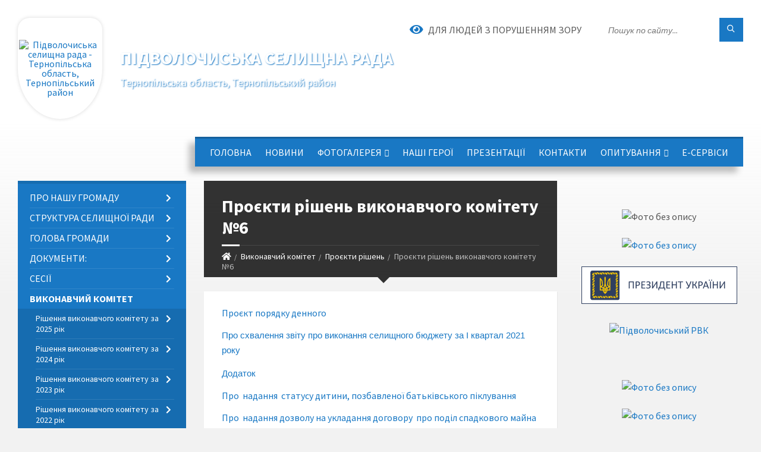

--- FILE ---
content_type: text/html; charset=UTF-8
request_url: https://pidvoltg.gov.ua/proekti-rishen-vikonavchogo-komitetu-%E2%84%966-09-25-43-29-04-2021/
body_size: 34818
content:
<!DOCTYPE html>
<html class="wide wow-animation" lang="uk">
<head>
	<!--[if IE]><meta http-equiv="X-UA-Compatible" content="IE=edge"><![endif]-->
	<meta charset="utf-8">
	<meta name="viewport" content="width=device-width, initial-scale=1">
	<!--[if IE]><script>
		document.createElement('header');
		document.createElement('nav');
		document.createElement('main');
		document.createElement('section');
		document.createElement('article');
		document.createElement('aside');
		document.createElement('footer');
		document.createElement('figure');
		document.createElement('figcaption');
	</script><![endif]-->
	<title>Проєкти рішень виконавчого комітету №6 | Підволочиська селищна рада</title>
	<meta name="description" content="Проєкт порядку денного  Про схвалення звіту про виконання селищного бюджету за І квартал 2021 року  Додаток  Про  надання  статусу дитини, позбавленої батьківського піклування  Про  надання дозволу на укладання д">
	<meta name="keywords" content="Проєкти, рішень, виконавчого, комітету, №6, |, Підволочиська, селищна, рада">

	
		<meta property="og:image" content="https://rada.info/upload/users_files/04396294/gerb/герб-громади-23-1.png">
					
		<link rel="apple-touch-icon" sizes="57x57" href="https://gromada.org.ua/apple-icon-57x57.png">
	<link rel="apple-touch-icon" sizes="60x60" href="https://gromada.org.ua/apple-icon-60x60.png">
	<link rel="apple-touch-icon" sizes="72x72" href="https://gromada.org.ua/apple-icon-72x72.png">
	<link rel="apple-touch-icon" sizes="76x76" href="https://gromada.org.ua/apple-icon-76x76.png">
	<link rel="apple-touch-icon" sizes="114x114" href="https://gromada.org.ua/apple-icon-114x114.png">
	<link rel="apple-touch-icon" sizes="120x120" href="https://gromada.org.ua/apple-icon-120x120.png">
	<link rel="apple-touch-icon" sizes="144x144" href="https://gromada.org.ua/apple-icon-144x144.png">
	<link rel="apple-touch-icon" sizes="152x152" href="https://gromada.org.ua/apple-icon-152x152.png">
	<link rel="apple-touch-icon" sizes="180x180" href="https://gromada.org.ua/apple-icon-180x180.png">
	<link rel="icon" type="image/png" sizes="192x192"  href="https://gromada.org.ua/android-icon-192x192.png">
	<link rel="icon" type="image/png" sizes="32x32" href="https://gromada.org.ua/favicon-32x32.png">
	<link rel="icon" type="image/png" sizes="96x96" href="https://gromada.org.ua/favicon-96x96.png">
	<link rel="icon" type="image/png" sizes="16x16" href="https://gromada.org.ua/favicon-16x16.png">
	<link rel="manifest" href="https://gromada.org.ua/manifest.json">
	<meta name="msapplication-TileColor" content="#ffffff">
	<meta name="msapplication-TileImage" content="https://gromada.org.ua/ms-icon-144x144.png">
	<meta name="theme-color" content="#ffffff">
	
	
		<meta name="robots" content="">
		
	<link rel="preconnect" href="https://fonts.googleapis.com">
	<link rel="preconnect" href="https://fonts.gstatic.com" crossorigin>
	<link href="https://fonts.googleapis.com/css2?family=Source+Sans+Pro:ital,wght@0,400;0,700;1,400;1,700&display=swap" rel="stylesheet">
	
    <link rel="preload" href="//gromada.org.ua/themes/2021_townpress/css/styles_vip.css?v=1.43" as="style">
	<link rel="stylesheet" href="//gromada.org.ua/themes/2021_townpress/css/styles_vip.css?v=1.43">
	<link rel="stylesheet" href="//gromada.org.ua/themes/2021_townpress/css/283/theme_vip.css?v=1768467143">
	
		<!--[if lt IE 9]>
	<script src="https://oss.maxcdn.com/html5shiv/3.7.2/html5shiv.min.js"></script>
	<script src="https://oss.maxcdn.com/respond/1.4.2/respond.min.js"></script>
	<![endif]-->
	<!--[if gte IE 9]>
	<style type="text/css">
		.gradient { filter: none; }
	</style>
	<![endif]-->

</head>
<body class="">

	<a href="#top_menu" class="skip-link link" aria-label="Перейти до головного меню (Alt+1)" accesskey="1">Перейти до головного меню (Alt+1)</a>
	<a href="#left_menu" class="skip-link link" aria-label="Перейти до бічного меню (Alt+2)" accesskey="2">Перейти до бічного меню (Alt+2)</a>
    <a href="#main_content" class="skip-link link" aria-label="Перейти до головного вмісту (Alt+3)" accesskey="3">Перейти до текстового вмісту (Alt+3)</a>


		<header id="header" class="m-has-standard-menu m-has-header-tools m-has-gmap">
			<div class="header-inner">

				<div class="header-content">
					<div class="c-container">
						<div class="header-content-inner">

							<div class="header-branding m-large-logo">
								<a href="https://pidvoltg.gov.ua/">
									<span id="logo" class="form_3">
										<img src="https://rada.info/upload/users_files/04396294/gerb/герб-громади-23-1.png" data-hires="https://rada.info/upload/users_files/04396294/gerb/герб-громади-23-1.png" alt="Підволочиська селищна рада - Тернопільська область, Тернопільський район">
									</span>
									<span>
										<span class="slogan_1">Підволочиська селищна рада</span>
										<span class="slogan_2">Тернопільська область, Тернопільський район</span>
									</span>
								</a>
							</div>
							
							<div class="header-toggle-holder">

								<button type="button" class="header-toggle">
									<i class="ico-open tp tp-menu"></i>
									<i class="ico-close tp tp-cross"></i>
									<span>Меню</span>
								</button>

								<a rel="nofollow" href="https://pidvoltg.gov.ua/search/" class="header-gmap-switcher" title="Пошук по сайту">
									<i class="fas fa-search"></i>
								</a>

							</div>
							
							<nav class="header-menu" id="top_menu">
								<ul>
																		<li>
										<a href="https://pidvoltg.gov.ua/main/">Головна</a>
																			</li>
																		<li>
										<a href="https://pidvoltg.gov.ua/news/">Новини</a>
																			</li>
																		<li>
										<a href="https://pidvoltg.gov.ua/photo/">Фотогалерея</a>
																				<ul>
																						<li>
												<a href="https://pidvoltg.gov.ua/video-11-59-49-03-04-2017/">Відео</a>
																								<ul>
																										<li>
														<a href="https://pidvoltg.gov.ua/video-2025-16-22-40-02-01-2025/">Відео 2025</a>
													</li>
																																						</ul>
																							</li>
																						<li>
												<a href="https://pidvoltg.gov.ua/foto-15-14-14-05-06-2024/">Фото</a>
																							</li>
																																</ul>
																			</li>
																		<li>
										<a href="https://pidvoltg.gov.ua/nashi-geroi-16-20-28-25-04-2023/">НАШІ ГЕРОЇ</a>
																			</li>
																		<li>
										<a href="https://pidvoltg.gov.ua/prezentaciya-gromadi-12-35-03-02-06-2017/">Презентації</a>
																			</li>
																		<li>
										<a href="https://pidvoltg.gov.ua/feedback/">Контакти</a>
																			</li>
																		<li>
										<a href="https://pidvoltg.gov.ua/opituvannya-15-49-29-20-05-2020/">Опитування</a>
																				<ul>
																						<li>
												<a href="https://pidvoltg.gov.ua/opituvannya-schodo-yakosti-nadannya-poslug-15-50-59-20-05-2020/">Опитування щодо якості надання послуг</a>
																							</li>
																						<li>
												<a href="https://pidvoltg.gov.ua/doslidzhennya-umov-zhittya-ta-yakosti-gromadskih-poslug-u-ob’ednanij-gromadi-pidvolochiska-selischna-rada-pri-pidgotovci-strategii-stalogo-rozvitku-11/">Дослідження  умов життя та якості громадських послуг у  Підволочиській селищній раді при підготовці Стратегії сталого розвитку</a>
																							</li>
																						<li>
												<a href="https://pidvoltg.gov.ua/pro-rezultati-opituvannya-zhiteliv-pidvolochiskoi-selischnoi-radi-schodo-yakosti-poslugi-povodzhennya-z-tpv-na-teritorii-pidvolochiskoi-selischnoi-rad/">Про результати опитування жителів Підволочиської селищної ради щодо якості послуги поводження з ТПВ на території Підволочиської селищної ради</a>
																							</li>
																						<li>
												<a href="https://pidvoltg.gov.ua/pro-shvalennya-proektu-rishennya-selischnoi-radi-pro-zatverdzhennya-pravil-utrimannya-silskogospodarskih-tvarin-ta-ptici-na-teritorii-pidvol-09-24-05-30-04-2024/">Про схвалення проекту рішення селищної ради  «Про затвердження Правил утримання  сільськогосподарських тварин та птиці  на території  Підволочиської територіальної  громади»</a>
																							</li>
																																</ul>
																			</li>
																		<li>
										<a href="https://pidvoltg.gov.ua/eservisi-15-26-39-26-06-2023/">Е-СЕРВІСИ</a>
																			</li>
																										</ul>
							</nav>
							
							<div class="header-tools">

								<div class="header-search">
									<form method="get" action="https://pidvoltg.gov.ua/search/" class="c-search-form">
										<div class="form-fields">
											<input type="text" name="q" value="" placeholder="Пошук по сайту..." aria-label="Введіть пошукову фразу">
											<button type="submit" name="gAction" value="search" class="submit-btn" aria-label="Здійснити пошук"><i class="tp tp-magnifier"></i></button>
										</div>
									</form>
								</div>
								
								<a href="#" rel="nofollow" class="header-gmap-switcher" title="Версія для людей з вадами зору" onclick="return set_special('2fc4e1fb8483073d0c93db37961ae4876a2a0caf');">
									<i class="ico-open fas fa-eye"></i>
									<span>Для людей з порушенням зору</span>
								</a>

							</div>

						</div>
					</div>
				</div>

			</div>
		</header>

		<div class="header-bg">
			<div class="header-image" data-autoplay="8">
														<div class="image-layer" style="background-image: url(https://rada.info/upload/users_files/04396294/backgrounds/flowers-rozh-mak-tsvetok-koloski-pole-73466.jpg);"></div>
															<div class="image-layer" style="background-image: url(https://rada.info/upload/users_files/04396294/backgrounds/nature-pole-pshenitsa-koloski-nebo-oblaka-75093.jpg);"></div>
												</div>
		</div>

		<div id="core">
			<div class="c-container">
				<div class="row">

					<div class="middle-column col-md-9 col-md-push-3" id="main_content">
					
																					<div class="row">
	
	<div class="middle-column col-md-8">

		<div id="page-content">
			<div class="page-content-inner">
			
				<div id="page-header" class="m-has-breadcrumbs">
					<div class="page-title">
						<h1>Проєкти рішень виконавчого комітету №6</h1>
					</div>
					<div class="breadcrumbs">
						<ul><li><a href="/" title="Головна сторінка"><span class="fa fa-home"></span></a></li><li><a href="/vikonavchij-komitet-08-37-11-11-11-2016/">Виконавчий комітет</a></li><li><a href="/vikonkomu-13-25-37-11-02-2016/">Проєкти рішень</a></li><li class="active" aria-current="page">Проєкти рішень виконавчого комітету №6</li> </ul>
					</div>
				</div>

				<div class="c-directory">
					<div class="c-content-box">
						<div class="directory-content">
						
													
														<main>
								<p style="margin:0cm 0cm 10pt"><a href="https://rada.info/upload/users_files/04396294/0d78350a197b4c3c684032c090b1263d.docx">Проєкт порядку денного</a></p>

<p style="margin:0cm 0cm 10pt"><a href="https://rada.info/upload/users_files/04396294/cbe28bad9ed128187050c25ceec5b2fb.docx"><span style="font-size:11pt"><span style="line-height:115%"><span style="font-family:Calibri,sans-serif">Про схвалення звіту про виконання селищного бюджету за І квартал 2021 року</span></span></span></a></p>

<p style="margin:0cm 0cm 10pt"><span style="font-size:11pt"><span style="line-height:115%"><span style="font-family:Calibri,sans-serif"><a href="https://rada.info/upload/users_files/04396294/cb361f4cc59cd94f845ea5e5749701c4.xls">Додаток</a></span></span></span></p>

<p style="margin:0cm 0cm 10pt"><a href="https://rada.info/upload/users_files/04396294/fbccd17092023af2ddc2cf5b4281d3c8.docx">Про&nbsp; надання&nbsp; статусу дитини, позбавленої батьківського піклування</a></p>

<p><a href="https://rada.info/upload/users_files/04396294/27a225bc95da0e6075384879a05fd5b9.docx">Про&nbsp; надання дозволу на укладання&nbsp;договору&nbsp; про поділ спадкового майна</a></p>

<p><a href="https://rada.info/upload/users_files/04396294/00597b42f18fd3e13d39ff9f23513b2d.docx">Про&nbsp; надання статусу дітей, які постраждали&nbsp;внаслідок воєнних дій та збройних конфліктів</a></p>

<p><a href="https://rada.info/upload/users_files/04396294/d208644776f140231124b5c193582bd0.docx">Про&nbsp; здійснення соціального супроводу сімей</a></p>

<p><a href="https://rada.info/upload/users_files/04396294/4e1eda78f453eee5466d03f5357aedc7.docx">Про&nbsp; надання дозволу на укладення додаткової угоди від&nbsp; імені&nbsp; неповнолітньої&nbsp; дитини</a></p>

<p><a href="https://rada.info/upload/users_files/04396294/76563ed9e841fdd04544a187f96e42cc.docx">Про&nbsp; надання дозволу на &nbsp;укладення додаткової&nbsp; угоди від&nbsp; малолітньої дитини</a></p>

<p><a href="https://rada.info/upload/users_files/04396294/1546f80a8406b2532b5b3e60760ecd11.docx">Встановлення опіки над малолітньою дитиною</a></p>

<p><a href="https://rada.info/upload/users_files/04396294/324d6ad6d61355643f00a39a695e86ec.docx">Про надання дозволу на зарахування дітей&nbsp;на цілодобове перебування до Новосільського обласного спеціального навчально-виховного комплексу</a></p>

<p style="margin:0cm 0cm 10pt"><a href="https://rada.info/upload/users_files/04396294/edf72bd9404ee13b0ac15057f34e7424.docx">Про&nbsp; затвердження&nbsp;&nbsp; адміністративних та технологічних карток, які надаються через відділ &laquo;Центр надання адміністративних послуг&raquo; Підволочиської селищної ради&raquo;</a></p>

<p class="MsoNoSpacing" style="margin:0cm 0cm 0.0001pt"><a href="https://rada.info/upload/users_files/04396294/7d25bde3d3d97cbf08c9811ac4c5f569.docx"><span style="margin:0cm 0cm 10pt;">Про проведення &nbsp;громадського обговорення проєкту рішення селищної&nbsp; ради &laquo;Про зміну типу, перейменування&nbsp;закладів загальної середньої освіти Підволочиської селищної ради&raquo;</span></a></p>

<p><a href="https://rada.info/upload/users_files/04396294/33c5144be475b912f049f60a8783d413.docx">Про дозвіл на виготовлення проектно-технічної документації</a></p>

<p><a href="https://rada.info/upload/users_files/04396294/90f183b620b13ea252d7927f8763cbd4.docx">Про дозвіл на виготовлення проектно-технічної документації</a></p>

<p style="margin-bottom:.0001pt; margin:0cm 0cm 10pt"><a href="https://rada.info/upload/users_files/04396294/7f870ae1542fb70b79e5b0f5b36aa244.docx">Про дозвіл на підключення до центральної каналізаційної&nbsp; мережі</a></p>

<p style="margin:0cm; margin-bottom:.0001pt; margin-right:0cm; margin-left:0cm"><a href="https://rada.info/upload/users_files/04396294/eba3e8128173ec685b90e074cb3054d2.docx"><span style="margin-bottom:.0001pt;margin:0cm 0cm 10pt;">Про зміну&nbsp; адреси </span></a></p>

<p style="margin:0cm; margin-bottom:.0001pt; margin-right:0cm; margin-left:0cm">&nbsp;</p>

<p style="margin:0cm; margin-bottom:.0001pt; margin-right:0cm; margin-left:0cm"><a href="https://rada.info/upload/users_files/04396294/039e508652d3c65eecc38b014800c933.docx"><span style="margin-bottom:.0001pt;margin:0cm 0cm 10pt;">Про зміну&nbsp; адреси</span></a></p>

<p style="margin:0cm; margin-bottom:.0001pt; margin-right:0cm; margin-left:0cm">&nbsp;</p>

<p style="margin:0cm; margin-bottom:.0001pt; margin-right:0cm; margin-left:0cm"><a href="https://rada.info/upload/users_files/04396294/36d06bdcac26500716a320d3fe583e7e.docx"><span style="margin-bottom:.0001pt;margin:0cm 0cm 10pt;">Про зміну&nbsp; адреси</span></a></p>

<p><a href="https://rada.info/upload/users_files/04396294/d4532dd80765bc5fc289bdfbbbd0d0f3.docx">Про зміну типу, перейменування закладів загальної середньої освіти&nbsp; Підволочиської селищної ради </a></p>
							</main>
														
						</div>
					</div>
				</div>

				
			</div>
		</div>

		<hr class="c-separator m-margin-top-small m-margin-bottom-small m-transparent hidden-lg hidden-md">

	</div>
	
	<div class="right-column col-md-4">
		<aside class="sidebar">
			<div class="widget-list">

				


<div id="banner_block">

	
	<p style="text-align:center">&nbsp;</p>

<p style="text-align:center"><img alt="Фото без опису" src="https://rada.info/upload/users_files/04396294/98d920a0cb3fb1a41d5dc1e1b14f3595.gif" style="width: 290px; height: 163px;" /></p>

<p style="text-align:center"><a rel="nofollow" href="https://www.youthparlament.com/?fbclid=IwAR0yHjfJVta77Yv9wpz-SHPDx8eH4TtdrA_5hsDSJNdy1l-BLFWCleE9sHc"><img alt="Фото без опису" src="https://rada.info/upload/users_files/04396294/ce68fb9892938f0d5c71c6631e6ade2d.jpg" style="width: 265px; height: 42px;" /></a></p>

<p style="text-align:center"><a rel="nofollow" href="http://www.president.gov.ua/"><img alt="ПРЕЗИДЕНТ УКРАЇНИ" src="https://gromada.info/upload/images/banner_prezident_262.png" style="height:63px; margin-bottom:2px; width:262px" /></a></p>

<p style="text-align:center"><a rel="nofollow" href="http://pidv-rvk.ml/" target="_blank"><img alt="Підволочиський РВК" src="https://rada.info/upload/users_files/04396294/e7e9da1347b1f51f65b119e9c501a23d.png" style="height:63px; width:262px" /></a></p>

<p style="text-align:center">&nbsp;</p>

<p style="text-align:center"><a rel="nofollow" href="http://xn--80adbh0bnefpl3td.xn--j1amh/"><img alt="Фото без опису" src="https://rada.info/upload/users_files/04396294/49d941fb9ce7981741dfc79ad4129796.jpg" style="height:59px; width:300px" /></a></p>

<p style="text-align:center"><a rel="nofollow" href="https://www.auc.org.ua/"><img alt="Фото без опису" src="https://rada.info/upload/users_files/04396294/783f09593d34dbbd3ee2e3b441491df9.png" style="height:106px; width:95px" /></a></p>

<p style="text-align:center"><a rel="nofollow" href="https://trvamu.blogspot.com/"><img alt="Фото без опису" src="https://rada.info/upload/users_files/04396294/c70888f467c6dc49846b43c0e10d7a26.jpg" style="height:81px; width:262px" /></a></p>

<p style="text-align:center"><a rel="nofollow" href="https://openbudget.gov.ua/local-budget/19520000000/info/indicators"><img alt="Фото без опису" src="https://rada.info/upload/users_files/04396294/cc07c22fea69b2cd7dd1379ea6b03232.jpg" style="width: 265px; height: 187px;" /></a></p>

<p style="text-align:center"><a rel="nofollow" href=" https://legalaid.gov.ua/"><img alt="Фото без опису" src="https://rada.info/upload/users_files/04396294/af3194831073d77d161b72fde82ac140.jpg" style="width: 262px; height: 131px;" /></a></p>

<p style="text-align:center"><a rel="nofollow" href="https://rada.info/upload/users_files/04396294/432817d0f60d45f33e2190173d0bd93b.pdf"><img alt="Фото без опису" src="https://rada.info/upload/users_files/04396294/327708ce510612de978880014aae7976.jpg" style="width: 290px; height: 118px;" /></a></p>

<p style="text-align:center"><a rel="nofollow" href="https://rada.info/upload/users_files/04396294/e7cee4659dc77a4bf01f04cfc76fac76.docx"><img alt="Фото без опису" src="https://rada.info/upload/users_files/04396294/cda9bccb0c58cbd78146dc938e66f2eb.jpg" style="width: 250px; height: 250px;" /></a></p>

<p style="text-align:center"><a rel="nofollow" href="https://www.energodim.org"><img alt="Фото без опису" src="https://rada.info/upload/users_files/04396294/18fc3dee7942d1d3142b4a3c89238a9a.jpg" style="width: 250px; height: 167px;" /></a></p>

<p style="text-align:center"><a rel="nofollow" href="http://” https://sites.google.com/view/programa-vidnovidimukr">Програма &quot;Віднови ДІМ&quot;</a></p>

<p style="text-align:center"><a rel="nofollow" href="https://dcz.gov.ua/"><img alt="Фото без опису" src="https://rada.info/upload/users_files/04396294/d0f3de66d4e50e42ebf42a4e8eb434d3.png" style="width: 250px; height: 250px;" /></a></p>

<p style="text-align:center">&nbsp;</p>
	<div class="clearfix"></div>

	
	<div class="clearfix"></div>

</div>
			</div>
		</aside>
	</div>
	
</div>

<hr class="c-separator m-margin-top-small m-margin-bottom-small m-transparent hidden-lg hidden-md">																			
					</div>

					<div class="left-column sidebar col-md-3 col-md-pull-9">
						<aside class="sidebar">

							
							<nav class="side-menu m-left-side m-show-submenu" id="left_menu">
								<ul>
																		<li class="from_sidebar_menu">
										<a href="https://pidvoltg.gov.ua/pro-nashu-gromadu-15-39-31-12-07-2023/">ПРО НАШУ ГРОМАДУ</a>
																				<ul>
																						<li>
												<a href="https://pidvoltg.gov.ua/simvolika-pidvolochiskoi-gromadi-10-05-35-09-05-2024/">Символіка Підволочиської громади</a>
																							</li>
																																</ul>
																			</li>
																		<li class="from_sidebar_menu">
										<a href="https://pidvoltg.gov.ua/struktura-selischnoi-radi-09-14-25-15-03-2021/">Структура селищної ради</a>
																				<ul>
																						<li>
												<a href="https://pidvoltg.gov.ua/struktura-09-14-53-15-03-2021/">Структура</a>
																							</li>
																						<li>
												<a href="https://pidvoltg.gov.ua/kerivnictvo-09-15-14-15-03-2021/">Керівництво</a>
																								<ul>
																										<li>
														<a href="https://pidvoltg.gov.ua/selischnij-golova-09-16-47-15-03-2021/">Селищний голова</a>
													</li>
																										<li>
														<a href="https://pidvoltg.gov.ua/sekretar-selischnoi-radi-09-17-10-15-03-2021/">Секретар селищної ради</a>
													</li>
																										<li>
														<a href="https://pidvoltg.gov.ua/pershij-zastupnik-selischnogo-golovi-09-17-41-15-03-2021/">Перший заступник селищного голови</a>
													</li>
																										<li>
														<a href="https://pidvoltg.gov.ua/zastupnik-selischnogo-golovi-z-pitan-diyalnosti-vikonavchih-organiv-radi-09-18-16-15-03-2021/">Заступник селищного голови з питань діяльності виконавчих органів ради</a>
													</li>
																										<li>
														<a href="https://pidvoltg.gov.ua/zastupnik-selischnogo-golovi-z-pitan-diyalnosti-vikonavchih-organiv-radi-09-18-40-15-03-2021/">Заступник селищного голови з питань діяльності виконавчих органів ради</a>
													</li>
																										<li>
														<a href="https://pidvoltg.gov.ua/kerujuchij-spravami-sekretar-vikonavchogo-komitetu-09-19-46-15-03-2021/">Керуючий справами (секретар) виконавчого комітету</a>
													</li>
																										<li>
														<a href="https://pidvoltg.gov.ua/starosti-12-06-55-12-11-2021/">Старости</a>
													</li>
																																						</ul>
																							</li>
																						<li>
												<a href="https://pidvoltg.gov.ua/viddilisektori-09-15-41-15-03-2021/">Відділи/сектори</a>
																							</li>
																						<li>
												<a href="https://pidvoltg.gov.ua/vikonavchi-organi-09-16-02-15-03-2021/">Виконавчі органи</a>
																								<ul>
																										<li>
														<a href="https://pidvoltg.gov.ua/struktura-vikonavchih-organiv-09-19-52-19-03-2021/">Структура виконавчих органів</a>
													</li>
																										<li>
														<a href="https://pidvoltg.gov.ua/finansove-upravlinnya-09-20-20-19-03-2021/">Фінансове управління</a>
													</li>
																										<li>
														<a href="https://pidvoltg.gov.ua/viddil-osviti-09-20-48-19-03-2021/">Відділ освіти</a>
													</li>
																										<li>
														<a href="https://pidvoltg.gov.ua/viddil-kulturi-turizmu-ta-z-pitan-diyalnosti-zasobiv-masovoi-informacii-09-21-12-19-03-2021/">Відділ культури, туризму та з питань діяльності засобів масової інформації</a>
													</li>
																										<li>
														<a href="https://pidvoltg.gov.ua/viddil-zhitlovokomunalnogo-gospodarstva-komunalnoi-vlasnosti-blagoustroju-ta-ekologii-14-58-34-29-11-2021/">Відділ житлово-комунального господарства, комунальної власності, благоустрою та екології</a>
													</li>
																										<li>
														<a href="https://pidvoltg.gov.ua/viddil-socialnogo-zahistu-naselennya-simi-molodi-ta-sportu-15-59-28-02-08-2023/">Відділ соціального захисту населення, сім'ї, молоді та спорту</a>
													</li>
																																						</ul>
																							</li>
																						<li>
												<a href="https://pidvoltg.gov.ua/komunalni-zakladi-09-16-20-15-03-2021/">Комунальні заклади</a>
																								<ul>
																										<li>
														<a href="https://pidvoltg.gov.ua/komunalnij-zaklad-centr-nadannya-socialnih-poslug-pidvolochiskoi-selischnoi-radi-16-47-49-18-03-2021/">Комунальний заклад «Центр надання соціальних послуг Підволочиської селищної ради»</a>
													</li>
																										<li>
														<a href="https://pidvoltg.gov.ua/pidvolochiske-upravlinnya-zhitlovokomunalnogo-gospodarstva-pidvolochiskoi-selischnoi-radi-16-49-08-18-03-2021/">Підволочиське управління житлово-комунального господарства</a>
													</li>
																										<li>
														<a href="https://pidvoltg.gov.ua/komunalne-nekomercijne-pidpriemstvo-pidvolochiska-centralna-likarnya-pidvolochiskoi-selischnoi-radi-12-48-49-28-08-2021/">Комунальне некомерційне підприємство «Підволочиська центральна лікарня» Підволочиської селищної ради</a>
													</li>
																										<li>
														<a href="https://pidvoltg.gov.ua/komunalne-nekomercijne-pidpriemstva-centr-pervinnoi-medikosanitarnoi-dopomogi-pidvolochiskoi-selischnoi-radi-16-48-18-18-03-2021/">Комунальне некомерційне підприємство «Центр первинної медико-санітарної допомоги» Підволочиської селищної ради</a>
													</li>
																										<li>
														<a href="https://pidvoltg.gov.ua/komunalne-fizkulturnosportivne-pidpriemstvo-kolos-pidvolochiskoi-selischnoi-radi-16-48-41-18-03-2021/">Комунальне фізкультурно-спортивне підприємство «Колос» Підволочиської селищної ради</a>
													</li>
																										<li>
														<a href="https://pidvoltg.gov.ua/komunalne-pidpriemstvo-miloserdya-pidvolochiskoi-selischnoi-radi-16-50-05-18-03-2021/">Комунальне підприємство  «Милосердя»</a>
													</li>
																										<li>
														<a href="https://pidvoltg.gov.ua/komunalna-ustanova-trudovij-arhiv-pidvolochiskoi-selischnoi-radi-ternopilskoi-oblasti-16-51-19-18-03-2021/">Комунальна установа «Трудовий архів Підволочиської селищної ради» Тернопільської області</a>
													</li>
																										<li>
														<a href="https://pidvoltg.gov.ua/komunalna-ustanova-centr-profesijnogo-rozvitku-pedagogichnih-pracivnikiv-pidvolochiskoi-selischnoi-radi-ternopilskoi-oblasti-16-50-42-18-03-2021/">Комунальна установа «Центр професійного розвитку педагогічних працівників» Підволочиської селищної ради Тернопільської області</a>
													</li>
																																						</ul>
																							</li>
																						<li>
												<a href="https://pidvoltg.gov.ua/zviti-starost-15-34-11-07-04-2025/">Звіти старост</a>
																								<ul>
																										<li>
														<a href="https://pidvoltg.gov.ua/2024-15-34-32-07-04-2025/">2024</a>
													</li>
																																						</ul>
																							</li>
																						<li>
												<a href="https://pidvoltg.gov.ua/strukturni-pidrozdili-ta-komunalni-ustanovi-15-18-08-16-10-2025/">Структурні підрозділи та комунальні установи</a>
																								<ul>
																										<li>
														<a href="https://pidvoltg.gov.ua/selischna-rada-15-24-32-16-10-2025/">Селищна рада</a>
													</li>
																										<li>
														<a href="https://pidvoltg.gov.ua/vikonavchi-organi-selischnoi-radi-15-46-24-16-10-2025/">Виконавчі органи селищної ради</a>
													</li>
																										<li>
														<a href="https://pidvoltg.gov.ua/komunalni-ustanovi-15-21-10-16-10-2025/">Комунальні установи</a>
													</li>
																																						</ul>
																							</li>
																						<li>
												<a href="https://pidvoltg.gov.ua/informaciya-pro-strukturu-principi-formuvannya-rozmiru-oplati-praci-10-53-53-17-10-2025/">Інформація про структуру, принципи формування розміру оплати праці</a>
																							</li>
																																</ul>
																			</li>
																		<li class="from_sidebar_menu">
										<a href="https://pidvoltg.gov.ua/golova-gromadi-13-28-50-11-02-2016/">Голова громади</a>
																				<ul>
																						<li>
												<a href="https://pidvoltg.gov.ua/zvit-selischnogo-golovi-za-2024-rik-15-45-32-10-01-2025/">ЗВІТ СЕЛИЩНОГО ГОЛОВИ ЗА 2024 РІК</a>
																							</li>
																						<li>
												<a href="https://pidvoltg.gov.ua/zvit-selischnogo-golovi-za-2023-rik-09-14-58-11-01-2024/">ЗВІТ СЕЛИЩНОГО ГОЛОВИ ЗА 2023 РІК</a>
																							</li>
																						<li>
												<a href="https://pidvoltg.gov.ua/zvit-selischnogo-golovi-za-2022-rik-11-41-43-03-01-2023/">ЗВІТ СЕЛИЩНОГО ГОЛОВИ ЗА  2022 РІК</a>
																							</li>
																						<li>
												<a href="https://pidvoltg.gov.ua/zvit-selischnogo-golovi-za-2021-12-40-47-29-11-2021/">ЗВІТ СЕЛИЩНОГО ГОЛОВИ ЗА 2021</a>
																							</li>
																						<li>
												<a href="https://pidvoltg.gov.ua/zvit-selischnogo-golovi-za-2019-12-49-18-09-07-2020/">ЗВІТ СЕЛИЩНОГО ГОЛОВИ ЗА 2019</a>
																							</li>
																						<li>
												<a href="https://pidvoltg.gov.ua/zvit-selischnogo-golovi-za-2018-1549564729/">ЗВІТ СЕЛИЩНОГО ГОЛОВИ ЗА 2018</a>
																							</li>
																						<li>
												<a href="https://pidvoltg.gov.ua/zvit-golovi-gromadi-za-2017-rik-12-10-06-06-12-2017/">ЗВІТ СЕЛИЩНОГО  ГОЛОВИ ЗА 2017</a>
																							</li>
																																</ul>
																			</li>
																		<li class="from_sidebar_menu">
										<a href="https://pidvoltg.gov.ua/oficijni-dokumenti-13-20-16-11-02-2016/">Документи:</a>
																				<ul>
																						<li>
												<a href="https://pidvoltg.gov.ua/polozhennya-13-22-14-11-02-2016/">положення інструкції порядки</a>
																							</li>
																						<li>
												<a href="https://pidvoltg.gov.ua/protokoli-12-39-53-28-08-2021/">протоколи</a>
																							</li>
																						<li>
												<a href="https://pidvoltg.gov.ua/reglament-10-32-34-25-05-2020/">регламент</a>
																							</li>
																						<li>
												<a href="https://pidvoltg.gov.ua/rozporyadzhennya-golovi-13-21-00-11-02-2016/">розпорядження голови</a>
																								<ul>
																										<li>
														<a href="https://pidvoltg.gov.ua/2026-11-05-11-02-01-2026/">2026</a>
													</li>
																										<li>
														<a href="https://pidvoltg.gov.ua/2025-15-37-13-02-01-2025/">2025</a>
													</li>
																										<li>
														<a href="https://pidvoltg.gov.ua/2024-10-42-13-01-01-2024/">2024</a>
													</li>
																										<li>
														<a href="https://pidvoltg.gov.ua/2023-09-57-31-24-01-2023/">2023</a>
													</li>
																																						</ul>
																							</li>
																						<li>
												<a href="https://pidvoltg.gov.ua/inshe-13-23-18-11-02-2016/">інше</a>
																							</li>
																																</ul>
																			</li>
																		<li class="from_sidebar_menu">
										<a href="https://pidvoltg.gov.ua/rishennya-13-26-03-11-02-2016/">Сесії</a>
																				<ul>
																						<li>
												<a href="https://pidvoltg.gov.ua/poimenne-golosuvannya-16-44-06-08-04-2016/">Поіменне голосування</a>
																							</li>
																						<li>
												<a href="https://pidvoltg.gov.ua/rishennya-viii-sklikannya-09-59-39-30-11-2020/">Рішення VIII скликання</a>
																								<ul>
																										<li>
														<a href="https://pidvoltg.gov.ua/rishennya-71i-sesii-vid-19122025-12-47-17-22-12-2025/">Рішення 71-ї сесії від 19.12.2025</a>
													</li>
																										<li>
														<a href="https://pidvoltg.gov.ua/rishennya-70i-sesii-vid-12122025-09-13-41-17-12-2025/">Рішення 70-ї сесії від 12.12.2025</a>
													</li>
																										<li>
														<a href="https://pidvoltg.gov.ua/rishennya-69i-sesii-vid-14112025-14-34-02-14-11-2025/">Рішення 69-ї сесії від 14.11.2025</a>
													</li>
																										<li>
														<a href="https://pidvoltg.gov.ua/rishennya-68i-sesii-vid-17102025-11-52-45-21-10-2025/">Рішення 68-ї сесії від 17.10.2025</a>
													</li>
																										<li>
														<a href="https://pidvoltg.gov.ua/rishennya-67i-sesii-vid-12092025-09-14-22-17-09-2025/">Рішення 67-ї сесії від 12.09.2025</a>
													</li>
																										<li>
														<a href="https://pidvoltg.gov.ua/rishennya-66i-sesii-vid-22082025-16-35-10-25-08-2025/">Рішення 66-ї сесії від 22.08.2025</a>
													</li>
																										<li>
														<a href="https://pidvoltg.gov.ua/rishennya-65i-sesii-vid-11072025-14-31-43-23-07-2025/">Рішення 65-ї сесії від 11.07.2025</a>
													</li>
																										<li>
														<a href="https://pidvoltg.gov.ua/rishennya-64i-sesii-vid-23052025-15-26-26-27-05-2025/">Рішення 64-ї сесії від 23.05.2025</a>
													</li>
																										<li>
														<a href="https://pidvoltg.gov.ua/rishennya-63i-sesii-vid-11042025-10-00-33-18-04-2025/">Рішення 63-ї сесії від 11.04.2025</a>
													</li>
																										<li>
														<a href="https://pidvoltg.gov.ua/rishennya-62i-sesii-vid-21032025-16-12-44-24-03-2025/">Рішення 62-ї сесії від 21.03.2025</a>
													</li>
																										<li>
														<a href="https://pidvoltg.gov.ua/rishennya-61i-sesii-vid-21022025-15-43-22-21-02-2025/">Рішення 61-ї  сесії від 21.02.2025</a>
													</li>
																										<li>
														<a href="https://pidvoltg.gov.ua/rishennya-60i-pozachergovoi-sesii-vid-04022025-11-34-39-05-02-2025/">Рішення 60-ї  позачергової сесії від 04.02.2025</a>
													</li>
																										<li>
														<a href="https://pidvoltg.gov.ua/rishennya-59i-sesii-vid-24012025-15-17-23-27-01-2025/">Рішення 59-ї сесії від 24.01.2025</a>
													</li>
																										<li>
														<a href="https://pidvoltg.gov.ua/rishennya-58i-sesii-vid-19122024-11-50-50-20-12-2024/">Рішення 58-ї сесії від 19.12.2024</a>
													</li>
																										<li>
														<a href="https://pidvoltg.gov.ua/rishennya-57i-sesii-vid-22112024-14-43-50-26-11-2024/">Рішення 57-ї сесії від 22.11.2024</a>
													</li>
																										<li>
														<a href="https://pidvoltg.gov.ua/rishennya-56i-sesii-vid-18102024-15-01-26-24-10-2024/">Рішення 56-ї сесії від 18.10.2024</a>
													</li>
																										<li>
														<a href="https://pidvoltg.gov.ua/rishennya-55i-sesii-vid-20092024-15-53-50-25-09-2024/">Рішення 55-ї сесії від 20.09.2024</a>
													</li>
																										<li>
														<a href="https://pidvoltg.gov.ua/rishennya-54i-sesii-vid-23082024-16-50-01-09-09-2024/">Рішення 54-ї сесії від 23.08.2024</a>
													</li>
																										<li>
														<a href="https://pidvoltg.gov.ua/rishennya-53i-sesii-vid-12072024-roku-14-32-27-22-07-2024/">Рішення 53-ї сесії від 12.07.2024 року</a>
													</li>
																										<li>
														<a href="https://pidvoltg.gov.ua/rishennya-52i-sesii-vid-29052024-roku-12-09-04-07-06-2024/">Рішення 52-ї сесії від 29.05.2024 року</a>
													</li>
																										<li>
														<a href="https://pidvoltg.gov.ua/rishennya-51i-sesii-vid-24042024-09-53-53-01-05-2024/">Рішення 51-ї сесії від 24.04.2024 року</a>
													</li>
																										<li>
														<a href="https://pidvoltg.gov.ua/rishennya-50-sesii-vid-19032024-roku-09-13-33-22-03-2024/">Рішення 50 сесії від 19.03.2024 року</a>
													</li>
																										<li>
														<a href="https://pidvoltg.gov.ua/rishennya-49-sesii-vid-05-ljutogo-2024-roku-14-48-39-13-02-2024/">Рішення 49 сесії від 05.02.2024 року</a>
													</li>
																										<li>
														<a href="https://pidvoltg.gov.ua/rishennya-48-sesii-vid-18122023-roku-15-36-36-20-12-2023/">Рішення 48 сесії від 18.12.2023 року</a>
													</li>
																										<li>
														<a href="https://pidvoltg.gov.ua/rishennya-47i-sesii-vid-231123-roku-09-47-07-29-11-2023/">Рішення 47-ї сесії від 23.11.23 року</a>
													</li>
																										<li>
														<a href="https://pidvoltg.gov.ua/rishennya-46i-sesii-vid-261023-roku-09-18-35-31-10-2023/">Рішення 46-ї сесії від 26.10.23 року</a>
													</li>
																										<li>
														<a href="https://pidvoltg.gov.ua/rishennya-45i-sesii-vid-220923-14-13-54-25-09-2023/">РІШЕННЯ 45-ї сесії від 22.09.23</a>
													</li>
																										<li>
														<a href="https://pidvoltg.gov.ua/rishennya-44i-sesii-vid-140823-roku-16-55-45-16-08-2023/">Рішення 44-ї сесії від 14.08.23 року</a>
													</li>
																										<li>
														<a href="https://pidvoltg.gov.ua/rishennya-43i-pozachergovoi-sesii-vid-260623-r-10-05-35-29-06-2023/">РІШЕННЯ 43-ї позачергової сесії від 26.06.23</a>
													</li>
																										<li>
														<a href="https://pidvoltg.gov.ua/rishennya-42i-sesii-vid-120623-09-08-24-20-06-2023/">РІШЕННЯ 42-ї сесії від 12.06.23</a>
													</li>
																										<li>
														<a href="https://pidvoltg.gov.ua/rishennya-41i-sesii-vid-050523-12-01-43-09-05-2023/">РІШЕННЯ 41-ї сесії від 05.05.23</a>
													</li>
																										<li>
														<a href="https://pidvoltg.gov.ua/rishennya-vid-17-bereznya-2023-roku-15-19-28-05-04-2023/">РІШЕННЯ 40-ї сесії від 17.03.2023</a>
													</li>
																										<li>
														<a href="https://pidvoltg.gov.ua/rishennya-39i-sesii-vid-10022023-11-16-41-22-02-2023/">Рішення 39-ї  сесії від 10.02.2023</a>
													</li>
																										<li>
														<a href="https://pidvoltg.gov.ua/rishennya-38i-sesii-vid-13012023-19-39-38-16-01-2023/">Рішення 38-ї сесії від 13.01.2023</a>
													</li>
																										<li>
														<a href="https://pidvoltg.gov.ua/rishennya-37i-sesii-vid-15122022-22-36-31-21-12-2022/">Рішення 37-ї сесії від 15.12.2022</a>
													</li>
																										<li>
														<a href="https://pidvoltg.gov.ua/rishennya-36i-pozachergovoi-sesii-vid-10112022-21-04-01-20-01-2023/">Рішення 36-ї позачергової сесії від 10.11.2022</a>
													</li>
																										<li>
														<a href="https://pidvoltg.gov.ua/rishennya-35i-pozachergovoi-sesii-vid-10112022-15-35-07-11-11-2022/">Рішення 35-ї  сесії від 28.10.2022</a>
													</li>
																										<li>
														<a href="https://pidvoltg.gov.ua/rishennya-34i-sesii-vid-15092022-22-39-24-27-12-2022/">Рішення 34-ї сесії від 15.09.2022</a>
													</li>
																										<li>
														<a href="https://pidvoltg.gov.ua/rishennya-33i-pozachergovoi-sesii-vid-09082022-14-32-46-22-08-2022/">Рішення 33-ї  сесії від 09.08.2022</a>
													</li>
																										<li>
														<a href="https://pidvoltg.gov.ua/rishennya-32i-sesii-vid-23062022-09-35-38-27-12-2022/">Рішення 32-ї позачергової сесії від 23.06.2022</a>
													</li>
																										<li>
														<a href="https://pidvoltg.gov.ua/rishennya-31i-pozachergovoi-sesii-vid-12052022-09-46-45-14-12-2022/">Рішення 31-ї позачергової сесії від 12.05.2022</a>
													</li>
																										<li>
														<a href="https://pidvoltg.gov.ua/rishennya-30i-pozachergovoi-sesii-vid-06042022-12-20-00-23-09-2022/">Рішення 30-ї позачергової сесії від 06.04.2022</a>
													</li>
																										<li>
														<a href="https://pidvoltg.gov.ua/rishennya-29i-pozachergovoi-sesii-vid-24032022-09-47-07-23-09-2022/">Рішення 29-ї позачергової сесії від 24.03.2022</a>
													</li>
																										<li>
														<a href="https://pidvoltg.gov.ua/rishennya-28i-pozachergovoi-sesii-vid-05032022-09-37-41-23-09-2022/">Рішення 28-ї позачергової сесії від 05.03.2022</a>
													</li>
																										<li>
														<a href="https://pidvoltg.gov.ua/rishennya-2go-plenarnogo-zasidannya-25i-sesii-vid-03022022-roku-14-06-48-04-02-2022/">Рішення 2-го пленарного засідання 25-ї сесії від 03.02.2022 року</a>
													</li>
																										<li>
														<a href="https://pidvoltg.gov.ua/rishennya-1go-plenarnogo-zasidannya-25i-sesii-vid-17012022-roku-15-57-36-20-01-2022/">Рішення 1-го пленарного засідання 25-ї сесії від 17.01.2022 року</a>
													</li>
																										<li>
														<a href="https://pidvoltg.gov.ua/rishennya-24i-pozachergovoi-sesii-vid-28122021-08-49-08-29-12-2021/">Рішення 24-ї позачергової сесії від 28.12.2021</a>
													</li>
																										<li>
														<a href="https://pidvoltg.gov.ua/rishennya-23i-sesii-vid-21122021-14-29-09-28-12-2021/">Рішення 23-ї сесії від 21.12.2021</a>
													</li>
																										<li>
														<a href="https://pidvoltg.gov.ua/rishennya-22i-pozachergovoi-sesii-vid-14122021-16-48-56-15-12-2021/">Рішення 22-ї позачергової сесії від 14.12.2021</a>
													</li>
																										<li>
														<a href="https://pidvoltg.gov.ua/rishennya-21i-sesii-vid-22112021-12-31-58-25-11-2021/">Рішення 21-ї сесії від 22.11.2021</a>
													</li>
																										<li>
														<a href="https://pidvoltg.gov.ua/rishennya-20i-pozachergovoi-sesii-vid-02112021-14-45-22-02-11-2021/">Рішення 20-ї позачергової сесії від 02.11.2021</a>
													</li>
																										<li>
														<a href="https://pidvoltg.gov.ua/rishennya-19i-sesii-vid-19102021-10-20-26-21-10-2021/">Рішення 19-ї сесії від 19.10.2021</a>
													</li>
																										<li>
														<a href="https://pidvoltg.gov.ua/rishennya-18i-pozachergovoi-sesii-vid-24092021-10-01-23-29-09-2021/">Рішення 18-ї позачергової сесії від 24.09.2021</a>
													</li>
																										<li>
														<a href="https://pidvoltg.gov.ua/rishennya-17i-sesii-vid-09092021-15-01-30-10-09-2021/">Рішення 17-ї сесії від 09.09.2021</a>
													</li>
																										<li>
														<a href="https://pidvoltg.gov.ua/rishennya-16i-pozachergovoi-sesii-vid-26082021-18-04-51-08-12-2021/">Рішення 16-ї позачергової сесії від 26.08.2021</a>
													</li>
																										<li>
														<a href="https://pidvoltg.gov.ua/rishennya-15i-sesii-vid-20082021-11-23-21-27-08-2021/">Рішення 15-ї сесії від 20.08.2021</a>
													</li>
																										<li>
														<a href="https://pidvoltg.gov.ua/rishennya-14i-pozachergovoi-sesii-vid-05082021-11-36-45-25-08-2021/">Рішення 14-ї позачергової сесії від 05.08.2021</a>
													</li>
																										<li>
														<a href="https://pidvoltg.gov.ua/rishennya-13i-sesii-vid-20072021-09-56-50-23-07-2021/">Рішення 13-ї сесії від 20.07.2021</a>
													</li>
																										<li>
														<a href="https://pidvoltg.gov.ua/rishennya-12i-pozachergovoi-sesii-vid-14072021-14-44-11-14-07-2021/">Рішення 12-ї позачергової сесії від 14.07.2021</a>
													</li>
																										<li>
														<a href="https://pidvoltg.gov.ua/rishennya-11i-sesii-vid-18062021-15-23-19-25-06-2021/">Рішення 11-ї  сесії від 18.06.2021</a>
													</li>
																										<li>
														<a href="https://pidvoltg.gov.ua/rishennya-10i-pozachergovoi-sesii-vid-07062021-14-52-05-08-06-2021/">Рішення 10-ї позачергової сесії від 07.06.2021</a>
													</li>
																										<li>
														<a href="https://pidvoltg.gov.ua/rishennya-9-sesii-vid-18052021-roku-09-29-18-25-05-2021/">Рішення 9 сесії від 18.05.2021 року</a>
													</li>
																										<li>
														<a href="https://pidvoltg.gov.ua/rishennya-8-sesii-vid-14042021-roku-13-01-16-16-04-2021/">Рішення 8 сесії від 14.04.2021 року</a>
													</li>
																										<li>
														<a href="https://pidvoltg.gov.ua/rishennya-7-sesii-vid-16032021-roku-09-19-36-17-03-2021/">Рішення 7 сесії від 16.03.2021 року</a>
													</li>
																										<li>
														<a href="https://pidvoltg.gov.ua/rishennya-6-sesii-vid-16022021-roku-14-16-08-19-02-2021/">Рішення 6 сесії від 16.02.2021 року</a>
													</li>
																										<li>
														<a href="https://pidvoltg.gov.ua/rishennya-5i-pozachergovoi-sesii-vid-02022021-roku-16-44-17-02-02-2021/">Рішення 5-ї позачергової сесії від 02.02.2021 року</a>
													</li>
																										<li>
														<a href="https://pidvoltg.gov.ua/rishennya-4-sesii-vid-12012021-roku-09-25-08-13-01-2021/">Рішення 4 сесії від 12.01.2021 року</a>
													</li>
																										<li>
														<a href="https://pidvoltg.gov.ua/rishennya-3-sesii-vid-22122020-roku-12-26-17-24-12-2020/">Рішення 3 сесії від 22.12.2020 року</a>
													</li>
																										<li>
														<a href="https://pidvoltg.gov.ua/rishennya-2-sesii-vid-07122020-roku-15-48-10-10-12-2020/">Рішення 2 сесії від 07.12.2020 року</a>
													</li>
																										<li>
														<a href="https://pidvoltg.gov.ua/rishennya-1-sesii-vid-26112020-roku-10-08-32-30-11-2020/">Рішення 1 сесії від 26.11.2020 року</a>
													</li>
																																						</ul>
																							</li>
																						<li>
												<a href="https://pidvoltg.gov.ua/proekti-rishen-sesij-viii-sklikannya-09-15-58-30-11-2020/">Проєкти рішень сесій VIIІ скликання</a>
																								<ul>
																										<li>
														<a href="https://pidvoltg.gov.ua/proekti-rishen-72i-sesii-viii-sklikannya-10-35-30-14-01-2026/">Проєкти рішень 72-ї сесії VIII скликання</a>
													</li>
																										<li>
														<a href="https://pidvoltg.gov.ua/proekti-rishen-71i-sesii-viii-sklikannya-09-48-05-11-12-2025/">Проєкти рішень 71-ї сесії VIII скликання</a>
													</li>
																										<li>
														<a href="https://pidvoltg.gov.ua/proekti-rishen-70i-sesii-viii-sklikannya-12-13-12-06-11-2025/">Проєкти рішень 70-ї сесії VIII скликання</a>
													</li>
																										<li>
														<a href="https://pidvoltg.gov.ua/proekti-rishen-69i-sesii-viii-sklikannya-16-36-36-14-10-2025/">Проєкти рішень 69-ї сесії VIII скликання</a>
													</li>
																										<li>
														<a href="https://pidvoltg.gov.ua/proekti-rishen-68i-sesii-viii-sklikannya-14-27-08-03-09-2025/">Проєкти рішень 68-ї сесії VIII скликання</a>
													</li>
																										<li>
														<a href="https://pidvoltg.gov.ua/proekti-rishen-67i-sesii-viii-sklikannya-16-02-46-01-09-2025/">Проєкти рішень 67-ї сесії VIII скликання</a>
													</li>
																										<li>
														<a href="https://pidvoltg.gov.ua/proekti-rishen-66i-sesii-viii-sklikannya-16-40-58-10-06-2025/">Проєкти рішень 66-ї сесії VIII скликання</a>
													</li>
																										<li>
														<a href="https://pidvoltg.gov.ua/proekti-rishen-65i-sesii-viii-sklikannya-14-57-47-05-05-2025/">Проєкти рішень 65-ї сесії VIII скликання 11.07. 2025 року</a>
													</li>
																										<li>
														<a href="https://pidvoltg.gov.ua/proekti-rishen-64i-sesii-viii-sklikannya-14-24-59-03-04-2025/">Проєкти рішень 64-ї сесії VIII скликання</a>
													</li>
																										<li>
														<a href="https://pidvoltg.gov.ua/proekti-rishen-63i-sesii-viii-sklikannya-110425-r-16-07-18-02-04-2025/">Проєкти рішень 63-ї сесії VIII скликання 11.04.25 р.</a>
													</li>
																										<li>
														<a href="https://pidvoltg.gov.ua/proekti-rishen-62i-sesii-viii-sklikannya-10-58-44-25-02-2025/">Проєкти рішень 62-ї сесії VIII скликання 21.03.25 р.</a>
													</li>
																										<li>
														<a href="https://pidvoltg.gov.ua/proekti-rishen-61i-sesii-viii-sklikannya-210225-r-10-49-58-12-02-2025/">Проєкти рішень 61-ї  сесії VIII скликання 21.02.25 р.</a>
													</li>
																										<li>
														<a href="https://pidvoltg.gov.ua/proekti-rishen-60i-pozachergovoi-sesii-viii-sklikannya-040225-r-11-03-12-04-02-2025/">Проєкти рішень 60-ї позачергової сесії VIII скликання 04.02.25 р.</a>
													</li>
																										<li>
														<a href="https://pidvoltg.gov.ua/proekti-rishen-59i-sesii-iiiv-sklikannya-240125-r-11-20-47-15-01-2025/">Проєкти рішень 59-ї сесії VIII скликання 24.01.25 р.</a>
													</li>
																										<li>
														<a href="https://pidvoltg.gov.ua/proekti-rishen-58i-sesii-iiiv-sklikannya-191224-r-09-45-50-02-12-2024/">Проєкти рішень 58-ї сесії VIII скликання 19.12.24 р.</a>
													</li>
																										<li>
														<a href="https://pidvoltg.gov.ua/proekti-rishen-57i-sesii-iiiv-sklikannya-221124-r-13-55-25-13-11-2024/">Проєкти рішень 57-ї сесії VIII скликання 22.11.24 р.</a>
													</li>
																										<li>
														<a href="https://pidvoltg.gov.ua/proekti-rishen-56i-sesii-iiiv-sklikannya-181024-r-15-42-00-09-10-2024/">Проєкти рішень 56-ї сесії VIII скликання 18.10.24 р.</a>
													</li>
																										<li>
														<a href="https://pidvoltg.gov.ua/proekti-rishen-55i-sesii-iiiv-sklikannya-200924-r-12-50-31-10-09-2024/">Проєкти рішень 55-ї сесії VIII скликання 20.09.24 р.</a>
													</li>
																										<li>
														<a href="https://pidvoltg.gov.ua/proekti-rishen-54i-sesii-viii-sklikannya-230824-r-10-18-54-16-08-2024/">Проєкти рішень 54-ї сесії VІІІ скликання 23.08.24 р.</a>
													</li>
																										<li>
														<a href="https://pidvoltg.gov.ua/proekti-rishen-53i-sesii-iiiv-sklikannya-120724-r-10-33-15-03-07-2024/">Проєкти рішень 53-ї сесії VІІІ скликання 12.07.24 р.</a>
													</li>
																										<li>
														<a href="https://pidvoltg.gov.ua/proekti-rishen-52i-sesii-iiiv-sklikannya-290524-r-14-20-34-22-05-2024/">Проєкти рішень 52-ї сесії VIII скликання 29.05.24 р.</a>
													</li>
																										<li>
														<a href="https://pidvoltg.gov.ua/proekti-rishen-51i-sesii-iiiv-sklikannya-240424-r-09-43-57-17-04-2024/">Проєкти рішень 51-ї сесії VIII скликання 24.04.24 р.</a>
													</li>
																										<li>
														<a href="https://pidvoltg.gov.ua/proekti-rishen-50i-sesii-iiiv-sklikannya-190324-r-12-06-48-07-03-2024/">Проєкти рішень 50-ї сесії VIII скликання 19.03.24 р.</a>
													</li>
																										<li>
														<a href="https://pidvoltg.gov.ua/proekti-rishen-49i-sesii-iiiv-sklikannya-050224-r-22-59-34-26-01-2024/">Проєкти рішень 49-ї сесії VIII скликання 05.02.24 р.</a>
													</li>
																										<li>
														<a href="https://pidvoltg.gov.ua/proekti-rishen-48i-sesii-iiiv-sklikannya-181223-r-12-47-42-08-12-2023/">Проєкти рішень 48-ї  сесії VIII скликання 18.12.23 р.</a>
													</li>
																										<li>
														<a href="https://pidvoltg.gov.ua/proekti-rishen-47i-sesii-viii-sklikannya-231123-r-16-22-01-13-11-2023/">Проєкти рішень 47-ї  сесії VIII скликання 23.11.23 р.</a>
													</li>
																										<li>
														<a href="https://pidvoltg.gov.ua/proekti-rishen-46i-sesii-viii-sklikannya-271023-r-12-12-20-16-10-2023/">Проєкти рішень 46-ї сесії VIII скликання 26.10.23 р.</a>
													</li>
																										<li>
														<a href="https://pidvoltg.gov.ua/proekti-rishen-45i-sesii-viii-sklikannya-180923-r-12-21-21-12-09-2023/">Проєкти рішень 45-ї  сесії VIII скликання 22.09.23 р.</a>
													</li>
																										<li>
														<a href="https://pidvoltg.gov.ua/proekti-rishen-44i-sesii-iiiv-sklikannya-140823-r-12-24-31-08-08-2023/">Проєкти рішень 44-ї  сесії VIII скликання 14.08.23 р.</a>
													</li>
																										<li>
														<a href="https://pidvoltg.gov.ua/proekti-rishen-43-pozachergova-sesiya-11-27-46-23-06-2023/">Проєкти рішень 43-ї позачергової сесії VIII  скликання 26.06.23 р.</a>
													</li>
																										<li>
														<a href="https://pidvoltg.gov.ua/proekti-rishen-42i-sesii-viii-sklikannya-12-06-23-15-08-24-06-06-2023/">Проєкти рішень 42-ї сесії VIII скликання 12. 06. 23 р.</a>
													</li>
																										<li>
														<a href="https://pidvoltg.gov.ua/proekti-rishen-41i-sesii-viii-sklikannya-0505-2023-r-12-05-37-02-05-2023/">Проєкти рішень 41-ї сесії VIII скликання 05.05.2023 р.</a>
													</li>
																										<li>
														<a href="https://pidvoltg.gov.ua/proekti-rishen-40i-sesii-viii-sklikannya-13032023-r-16-43-55-13-03-2023/">Проєкти рішень 40-ї сесії VIII скликання 17.03.2023 р.</a>
													</li>
																										<li>
														<a href="https://pidvoltg.gov.ua/proekti-39i-sesii-viii-sklikannya-10022023-r-10-56-41-07-02-2023/">Проєкти рішень 39-ї сесії VIII скликання 10.02.2023 р.</a>
													</li>
																										<li>
														<a href="https://pidvoltg.gov.ua/proekti-rishen-38i-sesii-viii-sklikannya-13012023-r-19-27-47-09-01-2023/">Проєкти рішень 38-ї сесії VIII скликання 13.01.2023 р.</a>
													</li>
																										<li>
														<a href="https://pidvoltg.gov.ua/proekti-rishen-37i-sesii-viii-sklikannya-15122022-r-15-32-34-09-12-2022/">Проєкти рішень 37-ї сесії VIII скликання 15.12.2022 р.</a>
													</li>
																										<li>
														<a href="https://pidvoltg.gov.ua/proekti-rishen-26i-pozachergovoi-sesii-viii-sklikannya-25022022-r-15-34-18-24-02-2022/">проєкти рішень 26-ї позачергової сесії VIII скликання 25.02.2022 р.</a>
													</li>
																										<li>
														<a href="https://pidvoltg.gov.ua/proekti-rishen-25i-sesii-druge-plenarne-zasidannya-viii-sklikannya-03022022-r-16-16-10-26-01-2022/">проєкти рішень 25-ї сесії (друге пленарне засідання) VIII скликання 03.02.2022 р.</a>
													</li>
																										<li>
														<a href="https://pidvoltg.gov.ua/proekti-rishen-25i-sesii-viii-sklikannya-17012022-r-15-11-46-05-01-2022/">проєкти рішень 25-ї сесії VIII скликання 17.01.2022 р.</a>
													</li>
																										<li>
														<a href="https://pidvoltg.gov.ua/proekti-rishen-24i-pozachergovoi-sesii-viii-sklikannya-28122021-r-11-35-35-27-12-2021/">проєкти рішень 24-ї позачергової сесії VIII скликання 28.12.2021 р.</a>
													</li>
																										<li>
														<a href="https://pidvoltg.gov.ua/proekti-rishen-23i-sesii-viii-sklikannya-21122021-r-14-41-05-09-12-2021/">проєкти рішень 23-ї сесії VIII скликання 21.12.2021 р.</a>
													</li>
																										<li>
														<a href="https://pidvoltg.gov.ua/proekti-rishen-22i-pozachergovoi-sesii-viii-sklikannya-11-34-57-09-12-2021/">проєкти рішень 22-ї позачергової сесії VIII скликання 14.12.2021 р.</a>
													</li>
																										<li>
														<a href="https://pidvoltg.gov.ua/proekti-rishen-21i-sesii-viii-sklikannya-16-35-15-11-11-2021/">проєкти рішень 21-ї сесії VIII скликання</a>
													</li>
																										<li>
														<a href="https://pidvoltg.gov.ua/proekti-rishen-20i-pozachergovoi-sesii-viii-sklikannya-02112021-11-22-08-01-11-2021/">проєкти рішень 20-ї позачергової сесії VIII скликання 02.11.2021</a>
													</li>
																										<li>
														<a href="https://pidvoltg.gov.ua/proekti-rishen-19i-sesii-viii-sklikannya-16-34-56-11-10-2021/">проєкти рішень 19-ї сесії VIII скликання</a>
													</li>
																										<li>
														<a href="https://pidvoltg.gov.ua/proekti-rishen-18i-pozachergovoi-sesii-viii-sklikannya-24092021-09-57-43-23-09-2021/">проєкти рішень 18-ї позачергової сесії VIII скликання 24.09.2021</a>
													</li>
																										<li>
														<a href="https://pidvoltg.gov.ua/proekti-rishen-17i-sesii-viii-sklikannya-12-19-17-27-08-2021/">проєкти рішень 17-ї сесії VIII скликання</a>
													</li>
																										<li>
														<a href="https://pidvoltg.gov.ua/proekti-rishen-16i-pozachergovoi-sesii-viii-sklikannya-26082021-11-47-39-25-08-2021/">проєкти рішень 16-ї позачергової сесії VIII скликання 26.08.2021</a>
													</li>
																										<li>
														<a href="https://pidvoltg.gov.ua/proekti-rishen-14i-sesii-viii-sklikannya-10-22-24-29-07-2021/">проєкти рішень 15-ї сесії VIII скликання</a>
													</li>
																										<li>
														<a href="https://pidvoltg.gov.ua/proekti-rishen-14i-pozachergovoi-sesii-viii-sklikannya-05082021-11-03-39-04-08-2021/">проєкти рішень 14-ї позачергової сесії VIII скликання 05.08.2021</a>
													</li>
																										<li>
														<a href="https://pidvoltg.gov.ua/proekti-rishen-13i-sesii-viii-sklikannya-10-25-18-13-07-2021/">проєкти рішень 13-ї сесії VIII скликання</a>
													</li>
																										<li>
														<a href="https://pidvoltg.gov.ua/proekti-rishen-12i-pozachergovoi-sesii-viii-sklikannya-14072021-09-01-29-13-07-2021/">проєкти рішень 12-ї позачергової сесії VIII скликання 14.07.2021</a>
													</li>
																										<li>
														<a href="https://pidvoltg.gov.ua/proekti-rishen-11i-sesii-viii-sklikannya-10-51-06-11-06-2021/">проєкти рішень 11-ї сесії VIII скликання 18.06.2021</a>
													</li>
																										<li>
														<a href="https://pidvoltg.gov.ua/proekti-rishen-10i-pozachergovoi-sesii-viii-sklikannya-07062021-15-51-36-02-06-2021/">проєкти рішень 10-ї позачергової сесії VIII скликання 07.06.2021</a>
													</li>
																										<li>
														<a href="https://pidvoltg.gov.ua/proekti-rishen-9i-sesii-viii-sklikannya-08-58-45-12-05-2021/">проєкти рішень 9-ї сесії VIII скликання</a>
													</li>
																										<li>
														<a href="https://pidvoltg.gov.ua/proekti-rishen-8i-sesii-viii-sklikannya-12-05-48-02-04-2021/">проєкти рішень 8-ї сесії VIII скликання</a>
													</li>
																										<li>
														<a href="https://pidvoltg.gov.ua/proekti-rishen-7i-sesii-viii-sklikannya-15-59-31-04-03-2021/">проєкти рішень 7-ї сесії VIII скликання 16.03.2021</a>
													</li>
																										<li>
														<a href="https://pidvoltg.gov.ua/proekti-rishen-6i-pozachergovoi-sesii-viii-sklikannya-16022021-14-33-04-09-02-2021/">проєкти рішень 6-ї сесії VIII скликання 16.02.2021</a>
													</li>
																										<li>
														<a href="https://pidvoltg.gov.ua/proekti-rishen-5i-pozachergovoi-sesii-viii-sklikannya-02022021-11-12-07-01-02-2021/">проєкти рішень 5-ї позачергової сесії VIII скликання 02.02.2021</a>
													</li>
																										<li>
														<a href="https://pidvoltg.gov.ua/proekti-rishen-4i-sesii-viii-sklikannya-12012021-15-34-10-04-01-2021/">проєкти рішень 4-ї сесії VIII скликання 12.01.2021</a>
													</li>
																										<li>
														<a href="https://pidvoltg.gov.ua/proekti-rishen-3i-sesii-viii-sklikannya-22122020-19-34-57-14-12-2020/">проєкти рішень 3-ї сесії VIII скликання 22.12.2020</a>
													</li>
																										<li>
														<a href="https://pidvoltg.gov.ua/proekti-rishen-2i-sesii-viii-sklikannya-07122020-09-19-11-30-11-2020/">проєкти рішень 2-ї сесії VIII скликання 07.12.2020</a>
													</li>
																										<li>
														<a href="https://pidvoltg.gov.ua/proekti-rishen-1i-sesii-viii-sklikannya-09-17-00-30-11-2020/">проєкти рішень 1-ї сесії VIII скликання 26.11.2020</a>
													</li>
																										<li>
														<a href="https://pidvoltg.gov.ua/zrazki-proektiv-rishen-iz-zemelnih-pitan-09-41-38-30-11-2020/">зразки проєктів рішень із земельних питань</a>
													</li>
																																						</ul>
																							</li>
																						<li>
												<a href="https://pidvoltg.gov.ua/proekti-poryadkiv-dennih-10-41-41-14-02-2020/">Проєкти  порядку денного сесій</a>
																							</li>
																						<li>
												<a href="https://pidvoltg.gov.ua/deputati-gromadi-12-14-24-15-01-2021/">Депутати громади</a>
																							</li>
																						<li>
												<a href="https://pidvoltg.gov.ua/postijni-komisii-09-51-18-21-01-2021/">Постійні комісії (ВІДЕО)</a>
																								<ul>
																										<li>
														<a href="https://pidvoltg.gov.ua/zasidannya-komisii-z-pitan-reglamentu-prav-ljudini-zakonnosti-deputatskoi-diyalnosti-etiki-11-20-59-20-11-2024/">Відео. Засідання комісії з питань регламенту, прав людини, законності, депутатської діяльності, етики</a>
													</li>
																										<li>
														<a href="https://pidvoltg.gov.ua/video-postijna-komisiya-z-pitan-zemelnih-vidnosin-ta-ohoroni-navkolishnogo-prirodnogo-seredovischa-zhitlovokomunalnogo-gospodarstva-komunaln-11-16-55-18-09-2024/">Відео. Постійна комісія з питань земельних відносин та охорони навколишнього природного середовища, житлово-комунального господарства, комунальної власності, промисловості, містобудування, будівництва, підприємництва та сфери послуг</a>
													</li>
																										<li>
														<a href="https://pidvoltg.gov.ua/video-postijna-komisiya-z-pitan-planuvannya-finansiv-bjudzhetu-ta-socialno-ekonomichnogo-rozvitku-11-55-00-21-08-2024/">Відео. Постійна комісія з питань планування, фінансів, бюджету та соціально- економічного розвитку.-</a>
													</li>
																										<li>
														<a href="https://pidvoltg.gov.ua/video-postijna-komisiya-z-pitan-osviti-kulturi-ohoroni-zdorov’ya-sim’i-molodi-sportu-ta-socialnogo-zahistu-naselennya-16-28-58-19-08-2024/">Відео. Постійна комісія з питань освіти, культури, охорони здоров’я, сім’ї, молоді, спорту та соціального захисту населення</a>
													</li>
																										<li>
														<a href="https://pidvoltg.gov.ua/video-postijna-komisiya-z-pitan-zhitlovokomunalnogo-gospodarstva-komunalnoi-vlasnosti-promislovosti-pidpriemnictva-ta-sferi-poslug-11-59-44-21-08-2024/">Відео. Постійна комісія з питань житлово-комунального господарства, комунальної власності, промисловості, підприємництва та сфери послуг</a>
													</li>
																																						</ul>
																							</li>
																						<li>
												<a href="https://pidvoltg.gov.ua/protokoli-postijnih-komisij-10-00-01-21-01-2021/">Протоколи постійних комісій</a>
																								<ul>
																										<li>
														<a href="https://pidvoltg.gov.ua/postijna-komisiya-z-pitan-zemelnih-vidnosin-ta-ohoroni-navkolishnogo-prirodnogo-seredovischa-zhitlovokomunalnogo-gospodarstva-komunalnoi-vla-11-15-20-18-09-2024/">Постійна комісія  з питань земельних відносин та охорони навколишнього природного середовища, житлово-комунального господарства, комунальної власності, промисловості, містобудування, будівництва, підприємництва та сфери послуг</a>
													</li>
																										<li>
														<a href="https://pidvoltg.gov.ua/postijna-komisiya-z-pitan-osviti-kulturi-ohoroni-zdorov’ya-sim’i-molodi-sportu-ta-socialnogo-zahistu-naselennya-10-02-21-21-01-2021/">Постійна комісія з питань освіти, культури, охорони здоров’я, сім’ї, молоді, спорту та соціального захисту населення</a>
													</li>
																										<li>
														<a href="https://pidvoltg.gov.ua/postijna-komisiya-pitan-reglamentu-prav-ljudini-zakonnosti-deputatskoi-diyalnosti-etiki-10-03-26-21-01-2021/">Постійна комісія питань регламенту, прав людини, законності, депутатської діяльності, етики</a>
													</li>
																										<li>
														<a href="https://pidvoltg.gov.ua/postijna-komisiya-z-pitan-planuvannya-finansiv-bjudzhetu-ta-socialno-ekonomichnogo-rozvitku-10-04-44-21-01-2021/">Постійна комісія з питань планування, фінансів, бюджету та соціально- економічного розвитку</a>
													</li>
																										<li>
														<a href="https://pidvoltg.gov.ua/postijna-komisiya-z-pitan-mistobuduvannya-budivnictva-zemelnih-vidnosin-ta-ohoroni-navkolishnogo-prirodnogo-seredovischa-10-07-01-21-01-2021/">Постійна комісія з питань містобудування, будівництва, земельних відносин та охорони навколишнього природного середовища</a>
													</li>
																										<li>
														<a href="https://pidvoltg.gov.ua/postijna-komisiya-z-pitan-zhitlovokomunalnogo-gospodarstva-komunalnoi-vlasnosti-promislovosti-pidpriemnictva-ta-sferi-poslug-10-06-08-21-01-2021/">Постійна комісія з питань житлово-комунального господарства, комунальної власності, промисловості, підприємництва та сфери послуг</a>
													</li>
																																						</ul>
																							</li>
																						<li>
												<a href="https://pidvoltg.gov.ua/video-iz-zasidan-sesij-selischnoi-radi-12-55-02-23-02-2021/">Відео із засідань сесій селищної ради</a>
																								<ul>
																										<li>
														<a href="https://pidvoltg.gov.ua/video-2025-15-42-19-02-01-2025/">Відео 2025</a>
													</li>
																																						</ul>
																							</li>
																						<li>
												<a href="https://pidvoltg.gov.ua/vii-sklikannya-15-48-10-15-03-2021/">VII скликання</a>
																								<ul>
																										<li>
														<a href="https://pidvoltg.gov.ua/7-sklikannya-12-15-48-15-01-2021/">Депутати VII скликання</a>
													</li>
																										<li>
														<a href="https://pidvoltg.gov.ua/sesii-13-26-27-11-02-2016/">Рішення VII скликання</a>
													</li>
																										<li>
														<a href="https://pidvoltg.gov.ua/vii-sklikannya-14-27-49-26-11-2020/">Поіменне голосування VII скликання</a>
													</li>
																										<li>
														<a href="https://pidvoltg.gov.ua/proekti-rishen-sesij-vii-sklikannya-09-15-15-30-11-2020/">проєкти рішень сесій VII скликання</a>
													</li>
																										<li>
														<a href="https://pidvoltg.gov.ua/vii-sklikannya-16-31-48-26-11-2020/">Проєкти порядку денного сесій VII скликання</a>
													</li>
																																						</ul>
																							</li>
																																</ul>
																			</li>
																		<li class="from_sidebar_menu m-active">
										<a href="https://pidvoltg.gov.ua/vikonavchij-komitet-08-37-11-11-11-2016/">Виконавчий комітет</a>
																				<ul>
																						<li>
												<a href="https://pidvoltg.gov.ua/rishennya-vikonavchogo-komitetu-za-2025-rik-15-40-39-02-01-2025/">Рішення виконавчого комітету за 2025 рік</a>
																								<ul>
																										<li>
														<a href="https://pidvoltg.gov.ua/rishennya-zasidannya-vikonavchogo-komitetu-selischnoi-radi-vid-29-grudnya-2025-roku-№-23-15-54-29-30-12-2025/">РІШЕННЯ засідання виконавчого комітету селищної ради від 29 грудня 2025 року № 23</a>
													</li>
																										<li>
														<a href="https://pidvoltg.gov.ua/rishennya-zasidannya-vikonavchogo-komitetu-selischnoi-radi-vid-17-grudnya-2025-roku-№-22-15-45-52-30-12-2025/">РІШЕННЯ засідання виконавчого комітету селищної ради від 17 грудня 2025 року № 22</a>
													</li>
																										<li>
														<a href="https://pidvoltg.gov.ua/rishennya-zasidannya-vikonavchogo-komitetu-selischnoi-radi-vid-10-grudnya-2025-roku-№-21-15-25-07-30-12-2025/">РІШЕННЯ засідання виконавчого комітету селищної ради від 10 грудня 2025 року № 21</a>
													</li>
																										<li>
														<a href="https://pidvoltg.gov.ua/rishennya-zasidannya-vikonavchogo-komitetu-selischnoi-radi-vid-27-listopada-2025-roku-№-20-14-58-32-03-12-2025/">РІШЕННЯ засідання виконавчого комітету селищної ради від 27 листопада 2025 року № 20</a>
													</li>
																										<li>
														<a href="https://pidvoltg.gov.ua/rishennya-zasidannya-vikonavchogo-komitetu-selischnoi-radi-vid-07-listopada-2025-roku-№-19-08-53-49-17-11-2025/">РІШЕННЯ засідання виконавчого комітету селищної ради від  07 листопада 2025 року № 19</a>
													</li>
																										<li>
														<a href="https://pidvoltg.gov.ua/rishennya-zasidannya-vikonavchogo-komitetu-selischnoi-radi-vid-14-zhovtnya-2025-roku-№-18-12-03-13-27-10-2025/">РІШЕННЯ засідання виконавчого комітету селищної ради від 14 жовтня 2025 року № 18</a>
													</li>
																										<li>
														<a href="https://pidvoltg.gov.ua/rishennya-zasidannya-vikonavchogo-komitetu-selischnoi-radi-vid-24-veresnya-2025-roku-№-17-09-39-37-07-10-2025/">РІШЕННЯ засідання виконавчого комітету селищної ради від 24 вересня 2025 року № 17</a>
													</li>
																										<li>
														<a href="https://pidvoltg.gov.ua/rishennya-zasidannya-vikonavchogo-komitetu-selischnoi-radi-vid-10-veresnya-2025-roku-№-16-09-21-46-07-10-2025/">РІШЕННЯ засідання виконавчого комітету селищної ради від 10 вересня 2025 року № 16</a>
													</li>
																										<li>
														<a href="https://pidvoltg.gov.ua/rishennya-zasidannya-vikonavchogo-komitetu-selischnoi-radi-vid-03-veresnya-2025-roku-№-15-09-14-35-07-10-2025/">РІШЕННЯ засідання виконавчого комітету селищної ради від 03 вересня 2025 року № 15</a>
													</li>
																										<li>
														<a href="https://pidvoltg.gov.ua/rishennya-zasidannya-vikonavchogo-komitetu-selischnoi-radi-vid-28-serpnya-2025-roku-№-14-15-30-15-11-09-2025/">РІШЕННЯ засідання виконавчого комітету селищної ради від 28 серпня 2025 року № 14</a>
													</li>
																										<li>
														<a href="https://pidvoltg.gov.ua/rishennya-zasidannya-vikonavchogo-komitetu-selischnoi-radi-vid-7-serpnya-2025-roku-№-12-16-10-50-12-08-2025/">РІШЕННЯ засідання виконавчого комітету селищної ради від 7 серпня 2025 року № 12</a>
													</li>
																										<li>
														<a href="https://pidvoltg.gov.ua/rishennya-zasidannya-vikonavchogo-komitetu-selischnoi-radi-vid-23-chervnya-2025-roku-№-10-15-07-49-07-07-2025/">РІШЕННЯ засідання виконавчого комітету селищної ради від 23 червня 2025 року № 10</a>
													</li>
																										<li>
														<a href="https://pidvoltg.gov.ua/rishennya-zasidannya-vikonavchogo-komitetu-selischnoi-radi-vid-6-chervnya-2025-roku-№-9-11-40-35-11-06-2025/">РІШЕННЯ засідання виконавчого комітету селищної ради від 6 червня 2025 року № 9</a>
													</li>
																										<li>
														<a href="https://pidvoltg.gov.ua/rishennya-zasidannya-vikonavchogo-komitetu-selischnoi-radi-vid-13-travnya-2025-roku-№-8-10-25-47-29-05-2025/">РІШЕННЯ засідання виконавчого комітету селищної ради від 13 травня  2025 року № 8</a>
													</li>
																										<li>
														<a href="https://pidvoltg.gov.ua/rishennya-zasidannya-vikonavchogo-komitetu-selischnoi-radi-vid-8-kvitnya-2025-roku-№-7-11-02-07-16-04-2025/">РІШЕННЯ засідання виконавчого комітету селищної ради від 8 квітня 2025 року № 7</a>
													</li>
																										<li>
														<a href="https://pidvoltg.gov.ua/rishennya-zasidannya-vikonavchogo-komitetu-selischnoi-radi-vid-28-bereznya-2025-roku-№-6-09-06-58-16-04-2025/">РІШЕННЯ засідання виконавчого комітету селищної ради від 28 березня 2025 року № 6</a>
													</li>
																										<li>
														<a href="https://pidvoltg.gov.ua/rishennya-zasidannya-vikonavchogo-komitetu-selischnoi-radi-vid-25-bereznya-2025-roku-№-5-11-21-58-04-04-2025/">РІШЕННЯ засідання виконавчого комітету селищної ради від 25 березня 2025 року № 5</a>
													</li>
																										<li>
														<a href="https://pidvoltg.gov.ua/rishennya-zasidannya-vikonavchogo-komitetu-selischnoi-radi-vid-17-ljutogo-2025-roku-№-4-15-56-07-25-02-2025/">РІШЕННЯ засідання виконавчого комітету селищної ради від 17 лютого 2025 року № 4</a>
													</li>
																										<li>
														<a href="https://pidvoltg.gov.ua/rishennya-zasidannya-vikonavchogo-komitetu-selischnoi-radi-vid-30-sichnya-2025-roku-№-3-15-12-51-24-02-2025/">РІШЕННЯ засідання виконавчого комітету селищної ради від 30 січня 2025 року № 3</a>
													</li>
																										<li>
														<a href="https://pidvoltg.gov.ua/rishennya-zasidannya-vikonavchogo-komitetu-selischnoi-radi-vid-22-sichnya-2025-roku-№-2-15-05-21-24-02-2025/">РІШЕННЯ засідання виконавчого комітету селищної ради від 22 січня 2025 року № 2</a>
													</li>
																										<li>
														<a href="https://pidvoltg.gov.ua/rishennya-zasidannya-vikonavchogo-komitetu-selischnoi-radi-vid-09-sichnya-2025-roku-№-1-10-12-12-15-01-2025/">РІШЕННЯ засідання виконавчого комітету селищної ради від 09 січня 2025 року № 1</a>
													</li>
																																						</ul>
																							</li>
																						<li>
												<a href="https://pidvoltg.gov.ua/rishennya-vikonavchogo-komitetu-za-2024-rik-10-40-49-01-01-2024/">Рішення виконавчого комітету за 2024 рік</a>
																								<ul>
																										<li>
														<a href="https://pidvoltg.gov.ua/rishennya-zasidannya-vikonavchogo-komitetu-selischnoi-radi-vid-22-listopada-2024-roku-№-16-15-07-02-27-11-2024/">РІШЕННЯ засідання виконавчого комітету селищної ради від 22 листопада 2024 року № 17</a>
													</li>
																										<li>
														<a href="https://pidvoltg.gov.ua/rishennya-zasidannya-vikonavchogo-komitetu-selischnoi-radi-vid-08-zhovtnya-2024-roku-№-15-16-31-56-09-10-2024/">РІШЕННЯ засідання виконавчого комітету селищної ради від 08 жовтня 2024 року № 15</a>
													</li>
																										<li>
														<a href="https://pidvoltg.gov.ua/rishennya-zasidannya-vikonavchogo-komitetu-selischnoi-radi-vid-10-veresnya-2024-roku-№-14-10-17-32-19-09-2024/">РІШЕННЯ засідання виконавчого комітету селищної ради від 10 вересня 2024 року № 14</a>
													</li>
																										<li>
														<a href="https://pidvoltg.gov.ua/rishennya-zasidannya-vikonavchogo-komitetu-selischnoi-radi-vid-9-serpnya-2024-roku-№-13-12-39-38-20-08-2024/">РІШЕННЯ засідання виконавчого комітету селищної ради від 9 серпня 2024 року № 13</a>
													</li>
																										<li>
														<a href="https://pidvoltg.gov.ua/rishennya-zasidannya-vikonavchogo-komitetu-selischnoi-radi-vid-12-chervnya-2024-roku-№-10-10-43-01-19-06-2024/">РІШЕННЯ засідання виконавчого комітету селищної ради від 12 червня 2024 року № 10</a>
													</li>
																										<li>
														<a href="https://pidvoltg.gov.ua/rishennya-zasidannya-vikonavchogo-komitetu-selischnoi-radi-vid-27-travnya-2024-roku-№-9-16-07-49-26-06-2024/">РІШЕННЯ засідання виконавчого комітету селищної ради від 27 травня 2024 року № 9</a>
													</li>
																										<li>
														<a href="https://pidvoltg.gov.ua/rishennya-zasidannya-vikonavchogo-komitetu-selischnoi-radi-vid-10-kvitnya-2024-roku-№-7-12-15-07-23-04-2024/">РІШЕННЯ засідання виконавчого комітету селищної ради від 10 квітня 2024 року № 7</a>
													</li>
																										<li>
														<a href="https://pidvoltg.gov.ua/rishennya-zasidannya-vikonavchogo-komitetu-selischnoi-radi-vid-08-bereznya-2024-roku-№-5-12-10-41-26-03-2024/">РІШЕННЯ засідання виконавчого комітету селищної ради від 22 березня 2024 року № 6</a>
													</li>
																										<li>
														<a href="https://pidvoltg.gov.ua/rishennya-zasidannya-vikonavchogo-komitetu-selischnoi-radi-vid-08-bereznya-2024-roku-№-4-10-47-39-14-03-2024/">РІШЕННЯ засідання виконавчого комітету селищної ради від 08 березня 2024 року № 5</a>
													</li>
																										<li>
														<a href="https://pidvoltg.gov.ua/rishennya-zasidannya-vikonavchogo-komitetu-selischnoi-radi-vid-09-ljutogo-2024-roku-№-3-16-38-53-12-02-2024/">РІШЕННЯ засідання виконавчого комітету селищної ради від 09 лютого 2024 року № 3</a>
													</li>
																										<li>
														<a href="https://pidvoltg.gov.ua/rishennya-zasidannya-vikonavchogo-komitetu-selischnoi-radi-vid-25-sichnya-2024-roku-№-2-09-26-51-05-02-2024/">РІШЕННЯ засідання виконавчого комітету селищної ради від 25 січня 2024 року № 2</a>
													</li>
																										<li>
														<a href="https://pidvoltg.gov.ua/rishennya-zasidannya-vikonavchogo-komitetu-selischnoi-radi-vid-12-sichnya-2024-roku-№-1-10-54-03-18-01-2024/">РІШЕННЯ засідання виконавчого комітету селищної ради від 12 січня 2024 року № 1</a>
													</li>
																																						</ul>
																							</li>
																						<li>
												<a href="https://pidvoltg.gov.ua/rishennya-vikonavchogo-komitetu-za-2023-rik-15-34-57-24-01-2023/">Рішення виконавчого комітету за 2023 рік</a>
																								<ul>
																										<li>
														<a href="https://pidvoltg.gov.ua/rishennya-zasidannya-vikonavchogo-komitetu-selischnoi-radi-vid-21-grudnya-2023-roku-№-19-11-42-18-27-12-2023/">РІШЕННЯ засідання виконавчого комітету селищної ради від 21 грудня 2023 року № 19</a>
													</li>
																										<li>
														<a href="https://pidvoltg.gov.ua/rishennya-zasidannya-vikonavchogo-komitetu-selischnoi-radi-vid-8-grudnya-2023-roku-№-18-14-13-29-14-12-2023/">РІШЕННЯ засідання виконавчого комітету селищної ради від 08 грудня  2023 року № 18</a>
													</li>
																										<li>
														<a href="https://pidvoltg.gov.ua/rishennya-zasidannya-vikonavchogo-komitetu-selischnoi-radi-vid-28-listopada-2023-roku-№-17-15-27-00-29-11-2023/">РІШЕННЯ засідання виконавчого комітету селищної ради від 28 листопада 2023 року № 17</a>
													</li>
																										<li>
														<a href="https://pidvoltg.gov.ua/rishennya-zasidannya-vikonavchogo-komitetu-selischnoi-radi-vid-20-listopada-2023-roku-№-16-10-09-57-24-11-2023/">РІШЕННЯ засідання виконавчого комітету селищної ради від 20 листопада 2023 року № 16</a>
													</li>
																										<li>
														<a href="https://pidvoltg.gov.ua/rishennya-zasidannya-vikonavchogo-komitetu-selischnoi-radi-vid-09-listopada-2023-roku-№-15-12-01-03-14-11-2023/">РІШЕННЯ засідання виконавчого комітету селищної ради від 09 листопада  2023 року № 15</a>
													</li>
																										<li>
														<a href="https://pidvoltg.gov.ua/rishennya-zasidannya-vikonavchogo-komitetu-selischnoi-radi-vid-24-zhovtnya-2023-roku-№-14-08-48-33-26-10-2023/">РІШЕННЯ засідання виконавчого комітету селищної ради від 24 жовтня 2023 року № 14</a>
													</li>
																										<li>
														<a href="https://pidvoltg.gov.ua/rishennya-zasidannya-vikonavchogo-komitetu-selischnoi-radi-vid-11-zhovtnya-2023-roku-№-13-11-02-49-17-10-2023/">РІШЕННЯ засідання виконавчого комітету селищної ради від 11 жовтня 2023 року № 13</a>
													</li>
																										<li>
														<a href="https://pidvoltg.gov.ua/rishennya-zasidannya-vikonavchogo-komitetu-selischnoi-radi-vid-7-veresnya-2023-roku-№-12-14-50-35-11-09-2023/">РІШЕННЯ засідання виконавчого комітету селищної ради від 7  вересня 2023 року № 12</a>
													</li>
																										<li>
														<a href="https://pidvoltg.gov.ua/rishennya-zasidannya-vikonavchogo-komitetu-selischnoi-radi-vid-8-serpnya-2023-roku-№-11-10-47-19-17-08-2023/">РІШЕННЯ засідання виконавчого комітету селищної ради від 8 серпня 2023 року № 11</a>
													</li>
																										<li>
														<a href="https://pidvoltg.gov.ua/rishennya-zasidannya-vikonavchogo-komitetu-selischnoi-radi-vid-10-lipnya-2023-roku-№-10-08-30-35-12-07-2023/">РІШЕННЯ засідання виконавчого комітету селищної ради від 10 липня 2023 року № 10</a>
													</li>
																										<li>
														<a href="https://pidvoltg.gov.ua/rishennya-zasidannya-vikonavchogo-komitetu-selischnoi-radi-vid-260623-roku-№-9-11-21-49-30-06-2023/">РІШЕННЯ засідання виконавчого комітету селищної ради від 26.06.23 року № 9</a>
													</li>
																										<li>
														<a href="https://pidvoltg.gov.ua/rishennya-vikonavchogo-komitetu-selischnoi-radi-№-8-vid-070623-roku-08-58-36-07-06-2023/">РІШЕННЯ засідання виконавчого комітету селищної ради від 07.06.23 року № 8</a>
													</li>
																										<li>
														<a href="https://pidvoltg.gov.ua/rishennya-vikonavchogo-komitetu-selischnoi-radi-vid-110523-roku-№-7-12-23-51-15-05-2023/">РІШЕННЯ засідання виконавчого комітету селищної ради від 11.05.23 року № 7</a>
													</li>
																										<li>
														<a href="https://pidvoltg.gov.ua/rishennya-zasidannya-vikonavchogo-komitetu-selischnoi-radi-vid-04052023-roku-№6-10-38-18-03-05-2023/">РІШЕННЯ засідання виконавчого комітету селищної ради  від 04.05.2023 року №6</a>
													</li>
																										<li>
														<a href="https://pidvoltg.gov.ua/rishennya-vikonavchogo-komitetu-selischnoi-radi-vid-100423-№5-16-32-50-11-04-2023/">РІШЕННЯ виконавчого комітету селищної ради від 10.04.23 №5</a>
													</li>
																										<li>
														<a href="https://pidvoltg.gov.ua/rishennya-vikonavchogo-komitetu-selischnoi-radi-vid-210323-№3-12-55-21-27-03-2023/">РІШЕННЯ виконавчого комітету селищної ради від 21.03.23 №4</a>
													</li>
																										<li>
														<a href="https://pidvoltg.gov.ua/rishennya-vikonavchogo-komitetu-selischnoi-radi-vid-090323-№3-09-47-34-15-03-2023/">РІШЕННЯ засідання виконавчого комітету селищної ради від 09.03.23 №3</a>
													</li>
																										<li>
														<a href="https://pidvoltg.gov.ua/rishennya-zasidannya-vikonavchogo-komitetu-selischnoi-radi-vid-07022023-roku-№-2-11-18-47-13-02-2023/">РІШЕННЯ засідання виконавчого комітету селищної ради від 07.02.2023 року № 2</a>
													</li>
																										<li>
														<a href="https://pidvoltg.gov.ua/rishennya-zasidannya-vikonavchogo-komitetu-selischnoi-radi-№1-vid-12012023-roku-15-36-29-24-01-2023/">РІШЕННЯ засідання виконавчого комітету селищної ради  від 12.01.2023 року №1</a>
													</li>
																																						</ul>
																							</li>
																						<li>
												<a href="https://pidvoltg.gov.ua/rishennya-vikonavchogo-komitetu-za-2022-rik-11-49-43-12-01-2022/">Рішення виконавчого комітету за 2022 рік</a>
																								<ul>
																										<li>
														<a href="https://pidvoltg.gov.ua/rishennya-zasidannya-vikonavchogo-komitetu-selischnoi-radi-№16-vid-09082022-roku-08-47-19-17-08-2022/">РІШЕННЯ засідання виконавчого комітету селищної ради №16  від 09.08.2022 року</a>
													</li>
																										<li>
														<a href="https://pidvoltg.gov.ua/rishennya-zasidannya-vikonavchogo-komitetu-selischnoi-radi-№-6-vid-02032022-roku-15-48-44-08-03-2022/">РІШЕННЯ засідання виконавчого комітету селищної ради № 6 від 02.03.2022 року</a>
													</li>
																										<li>
														<a href="https://pidvoltg.gov.ua/rishennya-zasidannya-vikonavchogo-komitetu-selischnoi-radi-№4-vid-21022022-roku-15-42-15-22-02-2022/">РІШЕННЯ засідання виконавчого комітету селищної ради №4 від 21.02.2022 року</a>
													</li>
																										<li>
														<a href="https://pidvoltg.gov.ua/rishennya-zasidannya-vikonavchogo-komitetu-selischnoi-radi-№3-vid-02022022-roku-14-38-38-04-02-2022/">РІШЕННЯ засідання виконавчого комітету селищної ради №3 від 02.02.2022 року</a>
													</li>
																										<li>
														<a href="https://pidvoltg.gov.ua/rishennya-zasidannya-vikonavchogo-komitetu-selischnoi-radi-№2-vid-20012022-roku-14-37-28-24-01-2022/">РІШЕННЯ засідання виконавчого комітету селищної ради №2 від 20.01.2022 року</a>
													</li>
																										<li>
														<a href="https://pidvoltg.gov.ua/rishennya-zasidannya-vikonavchogo-komitetu-selischnoi-radi-№1-vid-10012022-roku-11-50-36-12-01-2022/">РІШЕННЯ засідання виконавчого комітету селищної ради №1 від 10.01.2022 року</a>
													</li>
																																						</ul>
																							</li>
																						<li>
												<a href="https://pidvoltg.gov.ua/rishennya-vikonavchogo-komitetu-za-2021-rik-16-07-51-11-01-2021/">Рішення виконавчого комітету за 2021 рік</a>
																								<ul>
																										<li>
														<a href="https://pidvoltg.gov.ua/rishennya-zasidannya-vikonavchogo-komitetu-selischnoi-radi-№21-vid-16122021-roku-16-25-28-20-12-2021/">РІШЕННЯ засідання виконавчого комітету селищної ради №21 від 16.12.2021 року</a>
													</li>
																										<li>
														<a href="https://pidvoltg.gov.ua/rishennya-zasidannya-vikonavchogo-komitetu-selischnoi-radi-№20-vid-03122021-roku-09-00-51-07-12-2021/">РІШЕННЯ засідання виконавчого комітету селищної ради №20 від 03.12.2021 року</a>
													</li>
																										<li>
														<a href="https://pidvoltg.gov.ua/rishennya-zasidannya-vikonavchogo-komitetu-selischnoi-radi-№19-vid-17112021-roku-17-00-00-22-11-2021/">РІШЕННЯ засідання виконавчого комітету селищної ради №19 від 17.11.2021 року</a>
													</li>
																										<li>
														<a href="https://pidvoltg.gov.ua/rishennya-zasidannya-vikonavchogo-komitetu-selischnoi-radi-№18-vid-02112021-roku-12-38-05-04-11-2021/">РІШЕННЯ засідання виконавчого комітету селищної ради №18 від 02.11.2021 року</a>
													</li>
																										<li>
														<a href="https://pidvoltg.gov.ua/rishennya-zasidannya-vikonavchogo-komitetu-selischnoi-radi-№17-vid-07102021-roku-09-34-45-11-10-2021/">РІШЕННЯ засідання виконавчого комітету селищної ради №17 від 07.10.2021 року</a>
													</li>
																										<li>
														<a href="https://pidvoltg.gov.ua/rishennya-zasidannya-vikonavchogo-komitetu-selischnoi-radi-№16-vid-22092021-roku-09-05-49-06-10-2021/">РІШЕННЯ засідання виконавчого комітету селищної ради №16 від 22.09.2021 року</a>
													</li>
																										<li>
														<a href="https://pidvoltg.gov.ua/rishennya-zasidannya-vikonavchogo-komitetu-selischnoi-radi-№15-vid-06092021-roku-09-39-03-13-09-2021/">РІШЕННЯ засідання виконавчого комітету селищної ради №15 від 06.09.2021 року</a>
													</li>
																										<li>
														<a href="https://pidvoltg.gov.ua/rishennya-zasidannya-vikonavchogo-komitetu-selischnoi-radi-№13-vid-18082021-roku-09-55-05-26-08-2021/">РІШЕННЯ засідання виконавчого комітету селищної ради №13 від 18.08.2021 року</a>
													</li>
																										<li>
														<a href="https://pidvoltg.gov.ua/rishennya-zasidannya-vikonavchogo-komitetu-selischnoi-radi-№12-vid-04082021-roku-08-39-59-18-08-2021/">РІШЕННЯ засідання виконавчого комітету селищної ради №12 від 04.08.2021 року</a>
													</li>
																										<li>
														<a href="https://pidvoltg.gov.ua/rishennya-zasidannya-vikonavchogo-komitetu-selischnoi-radi-№11-vid-16072021-roku-11-38-13-21-07-2021/">РІШЕННЯ засідання виконавчого комітету селищної ради №11 від 16.07.2021 року</a>
													</li>
																										<li>
														<a href="https://pidvoltg.gov.ua/rishennya-zasidannya-vikonavchogo-komitetu-selischnoi-radi-№10-vid-08072021-roku-11-07-46-15-07-2021/">РІШЕННЯ засідання виконавчого комітету селищної ради №10 від 08.07.2021 року</a>
													</li>
																										<li>
														<a href="https://pidvoltg.gov.ua/rishennya-zasidannya-vikonavchogo-komitetu-selischnoi-radi-№9-vid-15062021-roku-11-32-24-17-06-2021/">РІШЕННЯ засідання виконавчого комітету селищної ради №9 від 15.06.2021 року</a>
													</li>
																										<li>
														<a href="https://pidvoltg.gov.ua/rishennya-zasidannya-vikonavchogo-komitetu-selischnoi-radi-№8-vid-03062021-roku-14-11-25-09-06-2021/">РІШЕННЯ засідання виконавчого комітету селищної ради №8 від 03.06.2021 року</a>
													</li>
																										<li>
														<a href="https://pidvoltg.gov.ua/rishennya-zasidannya-vikonavchogo-komitetu-selischnoi-radi-№7-vid-13052021-roku-11-43-48-18-05-2021/">РІШЕННЯ засідання виконавчого комітету селищної ради №7 від 13.05.2021 року</a>
													</li>
																										<li>
														<a href="https://pidvoltg.gov.ua/rishennya-zasidannya-vikonavchogo-komitetu-selischnoi-radi-№6-vid-05052021-roku-10-26-26-24-05-2021/">РІШЕННЯ засідання виконавчого комітету селищної ради №6 від 05.05.2021 року</a>
													</li>
																										<li>
														<a href="https://pidvoltg.gov.ua/rishennya-zasidannya-vikonavchogo-komitetu-selischnoi-radi-№5-vid-06042021-roku-09-48-10-19-04-2021/">РІШЕННЯ засідання виконавчого комітету селищної ради №5 від 06.04.2021 року</a>
													</li>
																										<li>
														<a href="https://pidvoltg.gov.ua/rishennya-zasidannya-vikonavchogo-komitetu-selischnoi-radi-№4-vid-10032021-roku-10-36-07-12-03-2021/">РІШЕННЯ засідання виконавчого комітету селищної ради №4 від 10.03.2021 року</a>
													</li>
																										<li>
														<a href="https://pidvoltg.gov.ua/rishennya-zasidannya-vikonavchogo-komitetu-selischnoi-radi-№3-vid-10022021-roku-11-16-49-11-02-2021/">РІШЕННЯ засідання виконавчого комітету селищної ради №3 від 10.02.2021 року</a>
													</li>
																										<li>
														<a href="https://pidvoltg.gov.ua/rishennya-zasidannya-vikonavchogo-komitetu-selischnoi-radi-№2-vid-28012021-roku-11-04-44-05-02-2021/">РІШЕННЯ засідання виконавчого комітету селищної ради №2 від 28.01.2021 року</a>
													</li>
																										<li>
														<a href="https://pidvoltg.gov.ua/rishennya-zasidannya-vikonavchogo-komitetu-selischnoi-radi-№1-vid-05012021-roku-16-14-43-11-01-2021/">РІШЕННЯ засідання виконавчого комітету селищної ради №1 від 05.01.2021 року</a>
													</li>
																																						</ul>
																							</li>
																						<li>
												<a href="https://pidvoltg.gov.ua/rishennya-vikonavchogo-komitetu-za-2020-rik-15-10-35-20-01-2020/">Рішення виконавчого комітету за 2020 рік</a>
																								<ul>
																										<li>
														<a href="https://pidvoltg.gov.ua/rishennya-zasidannya-vikonavchogo-komitetu-selischnoi-radi-№22-vid-28122020-roku-12-46-09-29-12-2020/">РІШЕННЯ засідання виконавчого комітету селищної ради №22 від 28.12.2020 року</a>
													</li>
																										<li>
														<a href="https://pidvoltg.gov.ua/rishennya-zasidannya-vikonavchogo-komitetu-selischnoi-radi-№21-vid-15122020-roku-13-05-54-24-12-2020/">РІШЕННЯ засідання виконавчого комітету селищної ради №21 від 15.12.2020 року</a>
													</li>
																										<li>
														<a href="https://pidvoltg.gov.ua/rishennya-zasidannya-vikonavchogo-komitetu-selischnoi-radi-№20-vid-03122020-roku-13-05-28-24-12-2020/">РІШЕННЯ засідання виконавчого комітету селищної ради №20 від 03.12.2020 року</a>
													</li>
																										<li>
														<a href="https://pidvoltg.gov.ua/rishennya-zasidannya-vikonavchogo-komitetu-selischnoi-radi-№19-vid-05112020-roku-14-33-40-10-11-2020/">РІШЕННЯ засідання виконавчого комітету селищної ради №19 від 05.11.2020 року</a>
													</li>
																										<li>
														<a href="https://pidvoltg.gov.ua/rishennya-zasidannya-vikonavchogo-komitetu-selischnoi-radi-№17-vid-06102020-roku-11-19-10-15-10-2020/">РІШЕННЯ засідання виконавчого комітету селищної ради №17 від 06.10.2020 року</a>
													</li>
																										<li>
														<a href="https://pidvoltg.gov.ua/rishennya-zasidannya-vikonavchogo-komitetu-selischnoi-radi-№16-vid-16092020-roku-15-13-09-22-09-2020/">РІШЕННЯ засідання виконавчого комітету селищної ради №16 від 16.09.2020 року</a>
													</li>
																										<li>
														<a href="https://pidvoltg.gov.ua/rishennya-zasidannya-vikonavchogo-komitetu-selischnoi-radi-№15-vid-03092020-roku-09-39-10-14-09-2020/">РІШЕННЯ засідання виконавчого комітету селищної ради №15 від 03.09.2020 року</a>
													</li>
																										<li>
														<a href="https://pidvoltg.gov.ua/rishennya-zasidannya-vikonavchogo-komitetu-selischnoi-radi-№14-vid-13082020-roku-11-25-52-26-08-2020/">РІШЕННЯ засідання виконавчого комітету селищної ради №14 від 13.08.2020 року</a>
													</li>
																										<li>
														<a href="https://pidvoltg.gov.ua/rishennya-zasidannya-vikonavchogo-komitetu-selischnoi-radi-№13-vid-06082020-roku-16-40-14-25-08-2020/">РІШЕННЯ засідання виконавчого комітету селищної ради №13 від 06.08.2020 року</a>
													</li>
																										<li>
														<a href="https://pidvoltg.gov.ua/rishennya-zasidannya-vikonavchogo-komitetu-selischnoi-radi-№12-vid-23072020-roku-16-38-01-28-07-2020/">РІШЕННЯ засідання виконавчого комітету селищної ради №12 від 23.07.2020 року</a>
													</li>
																										<li>
														<a href="https://pidvoltg.gov.ua/rishennya-zasidannya-vikonavchogo-komitetu-selischnoi-radi-№11-vid-09072020-roku-12-20-24-10-07-2020/">РІШЕННЯ засідання виконавчого комітету селищної ради №11 від 09.07.2020 року</a>
													</li>
																										<li>
														<a href="https://pidvoltg.gov.ua/rishennya-zasidannya-vikonavchogo-komitetu-selischnoi-radi-№10-vid-03062020-roku-16-55-35-11-06-2020/">РІШЕННЯ засідання виконавчого комітету селищної ради №10 від 03.06.2020 року</a>
													</li>
																										<li>
														<a href="https://pidvoltg.gov.ua/rishennya-zasidannya-vikonavchogo-komitetu-selischnoi-radi-№9-vid-08052020-roku-11-08-32-13-05-2020/">РІШЕННЯ засідання виконавчого комітету селищної ради №9 від 08.05.2020 року</a>
													</li>
																										<li>
														<a href="https://pidvoltg.gov.ua/rishennya-zasidannya-vikonavchogo-komitetu-selischnoi-radi-№8-vid-04052020-roku-10-36-28-07-05-2020/">РІШЕННЯ засідання виконавчого комітету селищної ради №8 від 04.05.2020 року</a>
													</li>
																										<li>
														<a href="https://pidvoltg.gov.ua/rishennya-zasidannya-vikonavchogo-komitetu-selischnoi-radi-№7-vid-03042020-roku-16-30-01-08-04-2020/">РІШЕННЯ засідання виконавчого комітету селищної ради №7 від 03.04.2020 року</a>
													</li>
																										<li>
														<a href="https://pidvoltg.gov.ua/rishennya-zasidannya-vikonavchogo-komitetu-selischnoi-radi-№6-vid-12032020-roku-16-00-46-13-03-2020/">РІШЕННЯ засідання виконавчого комітету селищної ради №6 від 12.03.2020 року</a>
													</li>
																										<li>
														<a href="https://pidvoltg.gov.ua/rishennya-zasidannya-vikonavchogo-komitetu-selischnoi-radi-№5-vid-03032020-roku-09-37-48-06-03-2020/">РІШЕННЯ засідання виконавчого комітету селищної ради №5 від 03.03.2020 року</a>
													</li>
																										<li>
														<a href="https://pidvoltg.gov.ua/rishennya-zasidannya-vikonavchogo-komitetu-selischnoi-radi-№4-vid-13022020-roku-09-59-22-27-02-2020/">РІШЕННЯ засідання виконавчого комітету селищної ради №4 від 13.02.2020 року</a>
													</li>
																										<li>
														<a href="https://pidvoltg.gov.ua/rishennya-zasidannya-vikonavchogo-komitetu-selischnoi-radi-№3-vid-06012020-roku-09-46-02-27-02-2020/">РІШЕННЯ засідання виконавчого комітету селищної ради №3 від 06.02.2020 року</a>
													</li>
																										<li>
														<a href="https://pidvoltg.gov.ua/rishennya-zasidannya-vikonavchogo-komitetu-selischnoi-radi-№2-vid-22012020-roku-10-52-26-31-01-2020/">РІШЕННЯ засідання виконавчого комітету селищної ради №2 від 22.01.2020 року</a>
													</li>
																										<li>
														<a href="https://pidvoltg.gov.ua/rishennya-zasidannya-vikonavchogo-komitetu-selischnoi-radi-№1-vid-15012020-roku-15-10-57-20-01-2020/">РІШЕННЯ засідання виконавчого комітету селищної ради №1 від 15.01.2020 року</a>
													</li>
																																						</ul>
																							</li>
																						<li>
												<a href="https://pidvoltg.gov.ua/rishennya-vikonavchogo-komitetu-za-2016-rik-08-45-24-16-12-2019/">Рішення виконавчого комітету за 2019 рік</a>
																								<ul>
																										<li>
														<a href="https://pidvoltg.gov.ua/rishennya-zasidannya-vikonavchogo-komitetu-selischnoi-radi-№25-vid-17122019-roku-14-59-47-20-12-2019/">РІШЕННЯ засідання виконавчого комітету селищної ради №25 від 17.12.2019 року</a>
													</li>
																										<li>
														<a href="https://pidvoltg.gov.ua/rishennya-zasidannya-vikonavchogo-komitetu-selischnoi-radi-№24-vid-03122019-roku-12-56-26-20-12-2019/">РІШЕННЯ засідання виконавчого комітету селищної ради №24 від 03.12.2019 року</a>
													</li>
																										<li>
														<a href="https://pidvoltg.gov.ua/rishennya-zasidannya-vikonavchogo-komitetu-selischnoi-radi-№22-vid-06112019-roku-11-06-08-20-12-2019/">РІШЕННЯ засідання виконавчого комітету селищної ради №22 від 06.11.2019 року</a>
													</li>
																										<li>
														<a href="https://pidvoltg.gov.ua/rishennya-zasidannya-vikonavchogo-komitetu-selischnoi-radi-№21-vid-24102019-roku-10-07-53-16-12-2019/">РІШЕННЯ засідання виконавчого комітету селищної ради №21  від 24.10.2019 року</a>
													</li>
																										<li>
														<a href="https://pidvoltg.gov.ua/rishennya-zasidannya-vikonavchogo-komitetu-selischnoi-radi-№20-vid-04102019-roku-10-08-58-16-12-2019/">РІШЕННЯ засідання виконавчого комітету селищної ради №20  від 04.10.2019 року</a>
													</li>
																										<li>
														<a href="https://pidvoltg.gov.ua/rishennya-zasidannya-vikonavchogo-komitetu-selischnoi-radi-№19-vid-25092019-roku-10-09-37-16-12-2019/">РІШЕННЯ засідання виконавчого комітету селищної ради №19  від 25.09.2019 року</a>
													</li>
																										<li>
														<a href="https://pidvoltg.gov.ua/rishennya-zasidannya-vikonavchogo-komitetu-selischnoi-radi-№16-vid-21082019-roku-10-10-08-16-12-2019/">РІШЕННЯ засідання виконавчого комітету селищної ради №16  від 21.08.2019 року</a>
													</li>
																										<li>
														<a href="https://pidvoltg.gov.ua/rishennya-zasidannya-vikonavchogo-komitetu-selischnoi-radi-№15-vid-08082019-roku-10-10-40-16-12-2019/">РІШЕННЯ засідання виконавчого комітету селищної ради №15  від 08.08.2019 року</a>
													</li>
																										<li>
														<a href="https://pidvoltg.gov.ua/rishennya-zasidannya-vikonavchogo-komitetu-selischnoi-radi-№14-vid-05072019-roku-10-11-56-16-12-2019/">РІШЕННЯ засідання виконавчого комітету селищної ради №14  від 05.07.2019 року</a>
													</li>
																										<li>
														<a href="https://pidvoltg.gov.ua/rishennya-zasidannya-vikonavchogo-komitetu-selischnoi-radi-№12-vid-04062019-roku-10-12-31-16-12-2019/">РІШЕННЯ засідання виконавчого комітету селищної ради №12  від 04.06.2019 року</a>
													</li>
																										<li>
														<a href="https://pidvoltg.gov.ua/rishennya-zasidannya-vikonavchogo-komitetu-selischnoi-radi-№11-vid-13052019-roku-10-12-59-16-12-2019/">РІШЕННЯ засідання виконавчого комітету селищної ради №11  від 13.05.2019 року</a>
													</li>
																										<li>
														<a href="https://pidvoltg.gov.ua/rishennya-zasidannya-vikonavchogo-komitetu-selischnoi-radi-№10-vid-03052019-roku-10-13-36-16-12-2019/">РІШЕННЯ засідання виконавчого комітету селищної ради №10  від 03.05.2019 року</a>
													</li>
																										<li>
														<a href="https://pidvoltg.gov.ua/rishennya-zasidannya-vikonavchogo-komitetu-selischnoi-radi-№9-vid-17042019-roku-10-15-10-16-12-2019/">РІШЕННЯ засідання виконавчого комітету селищної ради №9  від 17.04.2019 року</a>
													</li>
																										<li>
														<a href="https://pidvoltg.gov.ua/rishennya-zasidannya-vikonavchogo-komitetu-selischnoi-radi-№8-vid-04042019-roku-10-16-00-16-12-2019/">РІШЕННЯ засідання виконавчого комітету селищної ради №8  від 04.04.2019 року</a>
													</li>
																										<li>
														<a href="https://pidvoltg.gov.ua/rishennya-zasidannya-vikonavchogo-komitetu-selischnoi-radi-№7-vid-28032019-roku-10-16-26-16-12-2019/">РІШЕННЯ засідання виконавчого комітету селищної ради №7  від 28.03.2019 року</a>
													</li>
																										<li>
														<a href="https://pidvoltg.gov.ua/rishennya-zasidannya-vikonavchogo-komitetu-selischnoi-radi-№6-vid-15032019-roku-10-17-01-16-12-2019/">РІШЕННЯ засідання виконавчого комітету селищної ради №6  від 15.03.2019 року</a>
													</li>
																										<li>
														<a href="https://pidvoltg.gov.ua/rishennya-zasidannya-vikonavchogo-komitetu-selischnoi-radi-№5-vid-01032019-roku-10-17-26-16-12-2019/">РІШЕННЯ засідання виконавчого комітету селищної ради №5  від 01.03.2019 року</a>
													</li>
																										<li>
														<a href="https://pidvoltg.gov.ua/rishennya-zasidannya-vikonavchogo-komitetu-selischnoi-radi-№4-vid-19022019-roku-10-17-56-16-12-2019/">РІШЕННЯ засідання виконавчого комітету селищної ради №4  від 19.02.2019 року</a>
													</li>
																										<li>
														<a href="https://pidvoltg.gov.ua/rishennya-zasidannya-vikonavchogo-komitetu-selischnoi-radi-№3-vid-07022019-roku-10-19-28-16-12-2019/">РІШЕННЯ засідання виконавчого комітету селищної ради №3  від 07.02.2019 року</a>
													</li>
																										<li>
														<a href="https://pidvoltg.gov.ua/rishennya-zasidannya-vikonavchogo-komitetu-selischnoi-radi-№2-vid-16012019-roku-10-19-53-16-12-2019/">РІШЕННЯ засідання виконавчого комітету селищної ради №2  від 16.01.2019 року</a>
													</li>
																										<li>
														<a href="https://pidvoltg.gov.ua/rishennya-zasidannya-vikonavchogo-komitetu-selischnoi-radi-№1-vid-10012019-roku-10-22-10-16-12-2019/">РІШЕННЯ засідання виконавчого комітету селищної ради №1  від 10.01.2019 року</a>
													</li>
																																						</ul>
																							</li>
																						<li>
												<a href="https://pidvoltg.gov.ua/rishennya-vikonavchogo-komitetu-za-2017-rik-08-46-14-16-12-2019/">Рішення виконавчого комітету за 2018 рік</a>
																								<ul>
																										<li>
														<a href="https://pidvoltg.gov.ua/rishennya-zasidannya-vikonavchogo-komitetu-selischnoi-radi-№28-vid-22122018-roku-09-21-47-16-12-2019/">РІШЕННЯ засідання виконавчого комітету селищної ради №28  від 22.12.2018 року</a>
													</li>
																										<li>
														<a href="https://pidvoltg.gov.ua/rishennya-zasidannya-vikonavchogo-komitetu-selischnoi-radi-№27-vid-13122018-roku-09-22-15-16-12-2019/">РІШЕННЯ засідання виконавчого комітету селищної ради №27  від 13.12.2018 року</a>
													</li>
																										<li>
														<a href="https://pidvoltg.gov.ua/rishennya-zasidannya-vikonavchogo-komitetu-selischnoi-radi-№26-vid-29112018-roku-09-22-51-16-12-2019/">РІШЕННЯ засідання виконавчого комітету селищної ради №26  від 29.11.2018 року</a>
													</li>
																										<li>
														<a href="https://pidvoltg.gov.ua/rishennya-zasidannya-vikonavchogo-komitetu-selischnoi-radi-№25-vid-23112018-roku-09-31-18-16-12-2019/">РІШЕННЯ засідання виконавчого комітету селищної ради №25  від 23.11.2018 року</a>
													</li>
																										<li>
														<a href="https://pidvoltg.gov.ua/rishennya-zasidannya-vikonavchogo-komitetu-selischnoi-radi-№24-vid-19112018-roku-09-31-46-16-12-2019/">РІШЕННЯ засідання виконавчого комітету селищної ради №24  від 19.11.2018 року</a>
													</li>
																										<li>
														<a href="https://pidvoltg.gov.ua/rishennya-zasidannya-vikonavchogo-komitetu-selischnoi-radi-№23-vid-14112018-roku-09-32-18-16-12-2019/">РІШЕННЯ засідання виконавчого комітету селищної ради №23  від 14.11.2018 року</a>
													</li>
																										<li>
														<a href="https://pidvoltg.gov.ua/rishennya-zasidannya-vikonavchogo-komitetu-selischnoi-radi-№22-vid-07112018-roku-09-32-47-16-12-2019/">РІШЕННЯ засідання виконавчого комітету селищної ради №22  від 07.11.2018 року</a>
													</li>
																										<li>
														<a href="https://pidvoltg.gov.ua/rishennya-zasidannya-vikonavchogo-komitetu-selischnoi-radi-№21-vid-26102018-roku-09-33-19-16-12-2019/">РІШЕННЯ засідання виконавчого комітету селищної ради №21  від 26.10.2018 року</a>
													</li>
																										<li>
														<a href="https://pidvoltg.gov.ua/rishennya-zasidannya-vikonavchogo-komitetu-selischnoi-radi-№20-vid-05102018-roku-09-34-02-16-12-2019/">РІШЕННЯ засідання виконавчого комітету селищної ради №20  від 05.10.2018 року</a>
													</li>
																										<li>
														<a href="https://pidvoltg.gov.ua/rishennya-zasidannya-vikonavchogo-komitetu-selischnoi-radi-№19-vid-20092018-roku-09-34-31-16-12-2019/">РІШЕННЯ засідання виконавчого комітету селищної ради №19  від 20.09.2018 року</a>
													</li>
																										<li>
														<a href="https://pidvoltg.gov.ua/rishennya-zasidannya-vikonavchogo-komitetu-selischnoi-radi-№18-vid-04092018-roku-09-35-02-16-12-2019/">РІШЕННЯ засідання виконавчого комітету селищної ради №18  від 04.09.2018 року</a>
													</li>
																										<li>
														<a href="https://pidvoltg.gov.ua/rishennya-zasidannya-vikonavchogo-komitetu-selischnoi-radi-№17-vid-14082018-roku-09-42-56-16-12-2019/">РІШЕННЯ засідання виконавчого комітету селищної ради №17  від 14.08.2018 року</a>
													</li>
																										<li>
														<a href="https://pidvoltg.gov.ua/rishennya-zasidannya-vikonavchogo-komitetu-selischnoi-radi-№16-vid-03082018-roku-09-43-26-16-12-2019/">РІШЕННЯ засідання виконавчого комітету селищної ради №16  від 03.08.2018 року</a>
													</li>
																										<li>
														<a href="https://pidvoltg.gov.ua/rishennya-zasidannya-vikonavchogo-komitetu-selischnoi-radi-№15-vid-09072018-roku-09-44-54-16-12-2019/">РІШЕННЯ засідання виконавчого комітету селищної ради №15  від 09.07.2018 року</a>
													</li>
																										<li>
														<a href="https://pidvoltg.gov.ua/rishennya-zasidannya-vikonavchogo-komitetu-selischnoi-radi-№14-vid-19062018-roku-09-45-37-16-12-2019/">РІШЕННЯ засідання виконавчого комітету селищної ради №14  від 19.06.2018 року</a>
													</li>
																										<li>
														<a href="https://pidvoltg.gov.ua/rishennya-zasidannya-vikonavchogo-komitetu-selischnoi-radi-№13-vid-11062018-roku-09-46-04-16-12-2019/">РІШЕННЯ засідання виконавчого комітету селищної ради №13  від 11.06.2018 року</a>
													</li>
																										<li>
														<a href="https://pidvoltg.gov.ua/rishennya-zasidannya-vikonavchogo-komitetu-selischnoi-radi-№12-vid-04062018-roku-09-46-42-16-12-2019/">РІШЕННЯ засідання виконавчого комітету селищної ради №12  від 04.06.2018 року</a>
													</li>
																										<li>
														<a href="https://pidvoltg.gov.ua/rishennya-zasidannya-vikonavchogo-komitetu-selischnoi-radi-№11-vid-24052018-roku-09-47-11-16-12-2019/">РІШЕННЯ засідання виконавчого комітету селищної ради №11  від 24.05.2018 року</a>
													</li>
																										<li>
														<a href="https://pidvoltg.gov.ua/rishennya-zasidannya-vikonavchogo-komitetu-selischnoi-radi-№10-vid-07052018-roku-09-47-45-16-12-2019/">РІШЕННЯ засідання виконавчого комітету селищної ради №10 від 07.05.2018 року</a>
													</li>
																										<li>
														<a href="https://pidvoltg.gov.ua/rishennya-zasidannya-vikonavchogo-komitetu-selischnoi-radi-№9-vid-11042018-roku-09-48-28-16-12-2019/">РІШЕННЯ засідання виконавчого комітету селищної ради №9  від 11.04.2018 року</a>
													</li>
																										<li>
														<a href="https://pidvoltg.gov.ua/rishennya-zasidannya-vikonavchogo-komitetu-selischnoi-radi-№8-vid-3003-–-02042018-roku-09-48-59-16-12-2019/">РІШЕННЯ засідання виконавчого комітету селищної ради №8  від 30.03. – 02.04.2018 року</a>
													</li>
																										<li>
														<a href="https://pidvoltg.gov.ua/rishennya-zasidannya-vikonavchogo-komitetu-selischnoi-radi-№7-vid-26032018-roku-09-49-40-16-12-2019/">РІШЕННЯ засідання виконавчого комітету селищної ради №7  від 26.03.2018 року</a>
													</li>
																										<li>
														<a href="https://pidvoltg.gov.ua/rishennya-zasidannya-vikonavchogo-komitetu-selischnoi-radi-№6-vid-13032018-roku-09-50-07-16-12-2019/">РІШЕННЯ засідання виконавчого комітету селищної ради №6  від 13.03.2018 року</a>
													</li>
																										<li>
														<a href="https://pidvoltg.gov.ua/rishennya-zasidannya-vikonavchogo-komitetu-selischnoi-radi-№5-vid-05032018-roku-09-50-37-16-12-2019/">РІШЕННЯ засідання виконавчого комітету селищної ради №5  від 05.03.2018 року</a>
													</li>
																										<li>
														<a href="https://pidvoltg.gov.ua/rishennya-zasidannya-vikonavchogo-komitetu-selischnoi-radi-№4-vid-23022018-roku-09-52-35-16-12-2019/">РІШЕННЯ засідання виконавчого комітету селищної ради №4  від 23.02.2018 року</a>
													</li>
																										<li>
														<a href="https://pidvoltg.gov.ua/rishennya-zasidannya-vikonavchogo-komitetu-selischnoi-radi-№3-vid-09022018-roku-09-53-31-16-12-2019/">РІШЕННЯ засідання виконавчого комітету селищної ради №3  від 09.02.2018 року</a>
													</li>
																										<li>
														<a href="https://pidvoltg.gov.ua/rishennya-zasidannya-vikonavchogo-komitetu-selischnoi-radi-№2-vid-24012018-roku-09-54-15-16-12-2019/">РІШЕННЯ засідання виконавчого комітету селищної ради №2  від 24.01.2018 року</a>
													</li>
																										<li>
														<a href="https://pidvoltg.gov.ua/rishennya-zasidannya-vikonavchogo-komitetu-selischnoi-radi-№1-vid-17012018-roku-09-59-45-16-12-2019/">РІШЕННЯ засідання виконавчого комітету селищної ради №1  від 17.01.2018 року</a>
													</li>
																																						</ul>
																							</li>
																						<li>
												<a href="https://pidvoltg.gov.ua/rishennya-vikonavchogo-komitetu-za-2018-rik-08-47-24-16-12-2019/">Рішення виконавчого комітету за 2017 рік</a>
																								<ul>
																										<li>
														<a href="https://pidvoltg.gov.ua/rishennya-zasidannya-vikonavchogo-komitetu-selischnoi-radi-№27-vid-01122017-roku-08-56-55-16-12-2019/">РІШЕННЯ засідання виконавчого комітету селищної ради №27  від 01.12.2017 року</a>
													</li>
																										<li>
														<a href="https://pidvoltg.gov.ua/rishennya-zasidannya-vikonavchogo-komitetu-selischnoi-radi-№26-vid-15112017-roku-08-57-22-16-12-2019/">РІШЕННЯ засідання виконавчого комітету селищної ради №26  від 15.11.2017 року</a>
													</li>
																										<li>
														<a href="https://pidvoltg.gov.ua/rishennya-zasidannya-vikonavchogo-komitetu-selischnoi-radi-№25-vid-07112017-roku-08-57-48-16-12-2019/">РІШЕННЯ засідання виконавчого комітету селищної ради №25  від 07.11.2017 року</a>
													</li>
																										<li>
														<a href="https://pidvoltg.gov.ua/rishennya-zasidannya-vikonavchogo-komitetu-selischnoi-radi-№14-vid-20062017-roku-09-01-10-16-12-2019/">РІШЕННЯ засідання виконавчого комітету селищної ради №14  від 20.06.2017 року</a>
													</li>
																										<li>
														<a href="https://pidvoltg.gov.ua/rishennya-zasidannya-vikonavchogo-komitetu-selischnoi-radi-№01-vid-05012017-roku-09-12-54-16-12-2019/">РІШЕННЯ засідання виконавчого комітету селищної ради №01 від 05.01.2017 року</a>
													</li>
																																						</ul>
																							</li>
																						<li>
												<a href="https://pidvoltg.gov.ua/rishennya-vikonavchogo-komitetu-za-2016-rik-08-51-20-16-12-2019/">Рішення виконавчого комітету за 2016 рік</a>
																								<ul>
																										<li>
														<a href="https://pidvoltg.gov.ua/rishennya-zasidannya-vikonavchogo-komitetu-selischnoi-radi-№22-vid-05122016-roku-08-54-27-16-12-2019/">РІШЕННЯ засідання виконавчого комітету селищної ради №22 від 05.12.2016 року</a>
													</li>
																										<li>
														<a href="https://pidvoltg.gov.ua/rishennya-zasidannya-vikonavchogo-komitetu-selischnoi-radi-№21-vid-09112016-roku-08-55-05-16-12-2019/">РІШЕННЯ засідання виконавчого комітету селищної ради №21 від 09.11.2016 року</a>
													</li>
																																						</ul>
																							</li>
																						<li>
												<a href="https://pidvoltg.gov.ua/proekti-poryadku-dennogo-10-37-09-10-05-2023/">Проєкти порядку денного</a>
																							</li>
																						<li>
												<a href="https://pidvoltg.gov.ua/proekti-rishen-2026-rik-08-52-41-07-01-2026/">Проєкти рішень 2026 рік</a>
																								<ul>
																										<li>
														<a href="https://pidvoltg.gov.ua/proekti-rishen-zasidannya-vikonavchogo-komitetu-№-1-2026-15-14-49-06-01-2026/">Проєкти рішень засідання виконавчого комітету № 1 2026</a>
													</li>
																																						</ul>
																							</li>
																						<li>
												<a href="https://pidvoltg.gov.ua/proekti-rishen-2025-rik-09-21-33-07-01-2026/">Проєкти рішень 2025 рік</a>
																								<ul>
																										<li>
														<a href="https://pidvoltg.gov.ua/proekti-rishen-zasidannya-vikonavchogo-komitetu-№-23-2025-09-23-32-26-12-2025/">Проєкти рішень засідання виконавчого комітету № 23 2025</a>
													</li>
																										<li>
														<a href="https://pidvoltg.gov.ua/proekti-rishen-zasidannya-vikonavchogo-komitetu-№-22-2025-14-24-47-09-12-2025/">Проєкти рішень засідання виконавчого комітету № 22 2025</a>
													</li>
																										<li>
														<a href="https://pidvoltg.gov.ua/proekti-rishen-zasidannya-vikonavchogo-komitetu-№-21-2025-15-11-11-03-12-2025/">Проєкти рішень засідання виконавчого комітету № 21 2025</a>
													</li>
																										<li>
														<a href="https://pidvoltg.gov.ua/proekti-rishen-zasidannya-vikonavchogo-komitetu-№-20-2025-10-39-34-21-11-2025/">Проєкти рішень засідання виконавчого комітету № 20 2025</a>
													</li>
																										<li>
														<a href="https://pidvoltg.gov.ua/proekti-rishen-zasidannya-vikonavchogo-komitetu-№-19-2025-15-32-34-03-11-2025/">Проєкти рішень засідання виконавчого комітету № 19 2025</a>
													</li>
																										<li>
														<a href="https://pidvoltg.gov.ua/proekti-rishen-zasidannya-vikonavchogo-komitetu-№-18-2025-15-27-36-10-10-2025/">Проєкти рішень засідання виконавчого комітету № 18 2025</a>
													</li>
																										<li>
														<a href="https://pidvoltg.gov.ua/proekti-rishen-zasidannya-vikonavchogo-komitetu-№-17-2025-09-42-49-23-09-2025/">Проєкти рішень засідання виконавчого комітету № 17 2025</a>
													</li>
																										<li>
														<a href="https://pidvoltg.gov.ua/proekti-rishen-zasidannya-vikonavchogo-komitetu-№-15-2025-15-17-25-01-09-2025/">Проєкти рішень засідання виконавчого комітету № 15 2025</a>
													</li>
																										<li>
														<a href="https://pidvoltg.gov.ua/proekti-rishen-zasidannya-vikonavchogo-komitetu-№-14-2025-09-57-54-27-08-2025/">Проєкти рішень засідання виконавчого комітету № 14 2025</a>
													</li>
																										<li>
														<a href="https://pidvoltg.gov.ua/proekti-rishen-zasidannya-vikonavchogo-komitetu-№-13-2025-08-34-55-14-08-2025/">Проєкти рішень засідання виконавчого комітету № 13 2025</a>
													</li>
																										<li>
														<a href="https://pidvoltg.gov.ua/proekti-rishen-zasidannya-vikonavchogo-komitetu-№-12-2025-15-16-41-04-08-2025/">Проєкти рішень засідання виконавчого комітету № 12 2025</a>
													</li>
																										<li>
														<a href="https://pidvoltg.gov.ua/proekti-rishen-zasidannya-vikonavchogo-komitetu-№-11-2025-09-32-56-07-07-2025/">Проєкти рішень засідання виконавчого комітету № 11 2025</a>
													</li>
																										<li>
														<a href="https://pidvoltg.gov.ua/proekti-rishen-zasidannya-vikonavchogo-komitetu-№-10-2025-09-39-38-29-05-2025/">Проєкти рішень засідання виконавчого комітету № 10 2025</a>
													</li>
																										<li>
														<a href="https://pidvoltg.gov.ua/proekti-rishen-zasidannya-vikonavchogo-komitetu-№-9-2025-15-11-35-05-05-2025/">Проєкти рішень засідання виконавчого комітету № 9 від 06.06. 2025</a>
													</li>
																										<li>
														<a href="https://pidvoltg.gov.ua/proekti-rishen-zasidannya-vikonavchogo-komitetu-№-8-2025-10-17-42-03-04-2025/">Проєкти рішень засідання виконавчого комітету № 8 2025</a>
													</li>
																										<li>
														<a href="https://pidvoltg.gov.ua/proekti-rishen-zasidannya-vikonavchogo-komitetu-№-7-2025-09-35-35-03-04-2025/">Проєкти рішень засідання виконавчого комітету № 7 2025</a>
													</li>
																										<li>
														<a href="https://pidvoltg.gov.ua/proekti-rishen-zasidannya-vikonavchogo-komitetu-№-6-2025-12-37-14-27-03-2025/">Проєкти рішень засідання виконавчого комітету № 6 2025</a>
													</li>
																										<li>
														<a href="https://pidvoltg.gov.ua/proekti-rishen-zasidannya-vikonavchogo-komitetu-№-5-2025-10-57-14-25-02-2025/">Проєкти рішень засідання виконавчого комітету № 5 2025</a>
													</li>
																										<li>
														<a href="https://pidvoltg.gov.ua/proekti-rishen-zasidannya-vikonavchogo-komitetu-№-4-2025-15-39-33-13-02-2025/">Проєкти рішень засідання виконавчого комітету № 4 2025</a>
													</li>
																										<li>
														<a href="https://pidvoltg.gov.ua/proekti-rishen-zasidannya-vikonavchogo-komitetu-№-3-2025-09-11-05-12-02-2025/">Проєкти рішень засідання виконавчого комітету № 3 2025</a>
													</li>
																										<li>
														<a href="https://pidvoltg.gov.ua/proekti-rishen-zasidannya-vikonavchogo-komitetu-№-2-2025-09-05-52-17-01-2025/">Проєкти рішень засідання виконавчого комітету № 2 2025</a>
													</li>
																										<li>
														<a href="https://pidvoltg.gov.ua/proekti-rishen-zasidannya-vikonavchogo-komitetu-№-1-2025-09-41-56-06-01-2025/">Проєкти рішень засідання виконавчого комітету № 1 2025</a>
													</li>
																																						</ul>
																							</li>
																						<li>
												<a href="https://pidvoltg.gov.ua/proekti-rishen-2024-rik-09-28-54-07-01-2026/">Проєкти рішень 2024 рік</a>
																								<ul>
																										<li>
														<a href="https://pidvoltg.gov.ua/proekti-rishen-zasidannya-vikonavchogo-komitetu-№-19-2024-12-24-11-17-12-2024/">Проєкти рішень засідання виконавчого комітету № 19 2024</a>
													</li>
																										<li>
														<a href="https://pidvoltg.gov.ua/proekti-rishen-zasidannya-vikonavchogo-komitetu-№-18-2024-14-33-18-09-12-2024/">Проєкти рішень засідання виконавчого комітету № 18 2024</a>
													</li>
																										<li>
														<a href="https://pidvoltg.gov.ua/proekti-rishen-zasidannya-vikonavchogo-komitetu-№-17-2024-13-58-35-21-11-2024/">Проєкти рішень засідання виконавчого комітету № 17 2024</a>
													</li>
																										<li>
														<a href="https://pidvoltg.gov.ua/proekti-rishen-zasidannya-vikonavchogo-komitetu-№-16-2024-09-54-41-05-11-2024/">Проєкти рішень засідання виконавчого комітету № 16 2024</a>
													</li>
																										<li>
														<a href="https://pidvoltg.gov.ua/proekti-rishen-zasidannya-vikonavchogo-komitetu-№-15-2024-15-40-13-03-10-2024/">Проєкти рішень засідання виконавчого комітету № 15 2024</a>
													</li>
																										<li>
														<a href="https://pidvoltg.gov.ua/proekti-rishen-zasidannya-vikonavchogo-komitetu-№-14-2024-12-06-41-20-08-2024/">Проєкти рішень засідання виконавчого комітету № 14 2024</a>
													</li>
																										<li>
														<a href="https://pidvoltg.gov.ua/proekti-rishen-zasidannya-vikonavchogo-komitetu-№-13-2024-16-16-40-08-08-2024/">Проєкти рішень засідання виконавчого комітету № 13 2024</a>
													</li>
																										<li>
														<a href="https://pidvoltg.gov.ua/proekti-rishen-zasidannya-vikonavchogo-komitetu-№-12-2024-08-48-32-26-07-2024/">Проєкти рішень засідання виконавчого комітету № 12 2024</a>
													</li>
																										<li>
														<a href="https://pidvoltg.gov.ua/proekti-rishen-zasidannya-vikonavchogo-komitetu-№-9-2024-11-28-34-08-07-2024/">Проєкти рішень засідання виконавчого комітету № 11   2024</a>
													</li>
																										<li>
														<a href="https://pidvoltg.gov.ua/proekti-rishen-zasidannya-vikonavchogo-komitetu-№-9-2024-15-47-22-23-05-2024/">Проєкти рішень засідання виконавчого комітету № 9 2024</a>
													</li>
																										<li>
														<a href="https://pidvoltg.gov.ua/proekti-rishen-zasidannya-vikonavchogo-komitetu-№-8-2024-10-32-20-07-05-2024/">Проєкти рішень засідання виконавчого комітету № 8 2024</a>
													</li>
																										<li>
														<a href="https://pidvoltg.gov.ua/proekti-rishen-zasidannya-vikonavchogo-komitetu-№-7-2024-08-54-31-08-04-2024/">Проєкти рішень засідання виконавчого комітету № 7 2024</a>
													</li>
																										<li>
														<a href="https://pidvoltg.gov.ua/proekti-rishen-zasidannya-vikonavchogo-komitetu-№-6-2024-09-20-09-20-03-2024/">Проєкти рішень засідання виконавчого комітету № 6 2024</a>
													</li>
																										<li>
														<a href="https://pidvoltg.gov.ua/proekti-rishen-zasidannya-vikonavchogo-komitetu-№-5-2024-10-45-19-07-03-2024/">Проєкти рішень засідання виконавчого комітету № 5 2024</a>
													</li>
																										<li>
														<a href="https://pidvoltg.gov.ua/proekti-rishen-zasidannya-vikonavchogo-komitetu-№-4-2024-16-13-21-19-02-2024/">Проєкти рішень засідання виконавчого комітету № 4 2024</a>
													</li>
																										<li>
														<a href="https://pidvoltg.gov.ua/proekti-rishen-zasidannya-vikonavchogo-komitetu-№-3-2024-16-19-28-05-02-2024/">Проєкти рішень засідання виконавчого комітету № 3 2024</a>
													</li>
																										<li>
														<a href="https://pidvoltg.gov.ua/proekti-rishen-zasidannya-vikonavchogo-komitetu-№-2-2024-15-39-29-22-01-2024/">Проєкти рішень засідання виконавчого комітету № 2 2024</a>
													</li>
																										<li>
														<a href="https://pidvoltg.gov.ua/proekti-rishen-zasidannya-vikonavchogo-komitetu-№-1-2024-12-18-19-08-01-2024/">Проєкти рішень засідання виконавчого комітету № 1 2024</a>
													</li>
																																						</ul>
																							</li>
																						<li>
												<a href="https://pidvoltg.gov.ua/proekti-rishen-2023-rik-09-34-56-07-01-2026/">Проєкти рішень 2023 рік</a>
																								<ul>
																										<li>
														<a href="https://pidvoltg.gov.ua/proekti-rishen-zasidannya-vikonavchogo-komitetu-№-19-2023-12-55-01-20-12-2023/">Проєкти рішень засідання виконавчого комітету № 19 2023</a>
													</li>
																										<li>
														<a href="https://pidvoltg.gov.ua/proekti-rishen-zasidannya-vikonavchogo-komitetu-№-18-2023-16-09-22-04-12-2023/">Проєкти рішень засідання виконавчого комітету № 18 2023</a>
													</li>
																										<li>
														<a href="https://pidvoltg.gov.ua/proekti-rishen-zasidannya-vikonavchogo-komitetu-№-17-2023-10-01-31-27-11-2023/">Проєкти рішень засідання виконавчого комітету № 17 2023</a>
													</li>
																										<li>
														<a href="https://pidvoltg.gov.ua/proekti-rishen-zasidannya-vikonavchogo-komitetu-№-16-2023-16-26-02-16-11-2023/">Проєкти рішень засідання виконавчого комітету № 16 2023</a>
													</li>
																										<li>
														<a href="https://pidvoltg.gov.ua/proekti-rishen-zasidannya-vikonavchogo-komitetu-№-15-2023-12-31-05-06-11-2023/">Проєкти рішень засідання виконавчого комітету № 15 2023</a>
													</li>
																										<li>
														<a href="https://pidvoltg.gov.ua/proekti-rishen-zasidannya-vikonavchogo-komitetu-№-14-2023-12-16-57-20-10-2023/">Проєкти рішень засідання виконавчого комітету № 14 2023</a>
													</li>
																										<li>
														<a href="https://pidvoltg.gov.ua/proekti-rishen-zasidannya-vikonavchogo-komitetu-№-13-2023-11-24-42-09-10-2023/">Проєкти рішень засідання виконавчого комітету № 13 2023</a>
													</li>
																										<li>
														<a href="https://pidvoltg.gov.ua/proekti-rishen-zasidannya-vikonavchogo-komitetu-№-12-2023-12-01-15-30-08-2023/">Проєкти рішень засідання виконавчого комітету № 12 2023</a>
													</li>
																										<li>
														<a href="https://pidvoltg.gov.ua/proekti-rishen-zasidannya-vikonavchogo-komitetu-№-11-2023-12-12-02-07-08-2023/">Проєкти рішень засідання виконавчого комітету № 11 2023</a>
													</li>
																										<li>
														<a href="https://pidvoltg.gov.ua/proekti-rishen-zasidannya-vikonavchogo-komitetu-№-10-2023-09-46-22-06-07-2023/">Проєкти рішень засідання виконавчого комітету № 10 2023</a>
													</li>
																										<li>
														<a href="https://pidvoltg.gov.ua/proekti-rishen-zasidannya-vikonavchogo-komitetu-№-9-2023-10-59-09-23-06-2023/">Проєкти рішень засідання виконавчого комітету № 9 2023</a>
													</li>
																										<li>
														<a href="https://pidvoltg.gov.ua/proekti-rishen-vikonavchogo-komitetu-№-8-2023-10-31-34-29-05-2023/">Проєкти рішень засідання виконавчого комітету № 8 2023</a>
													</li>
																										<li>
														<a href="https://pidvoltg.gov.ua/proekti-rishen-vikonavchogo-komitetu-№-7-10-18-32-10-05-2023/">Проекти рішень виконавчого комітету № 7 2023 р</a>
													</li>
																										<li>
														<a href="https://pidvoltg.gov.ua/proekti-rishen-vikonavchogo-komitetu-№-6-2023-12-04-52-25-04-2023/">Проекти рішень виконавчого комітету № 6 2023 р</a>
													</li>
																										<li>
														<a href="https://pidvoltg.gov.ua/proekti-rishen-vikonavchogo-komitetu-№-5-2023-r-11-58-59-29-03-2023/">Проекти рішень виконавчого комітету  № 5 2023 р</a>
													</li>
																										<li>
														<a href="https://pidvoltg.gov.ua/2023-11-21-18-07-03-2023/">Проєкти рішень виконавчого комітету № 3   2023</a>
													</li>
																																						</ul>
																							</li>
																						<li class="m-active">
												<a href="https://pidvoltg.gov.ua/vikonkomu-13-25-37-11-02-2016/">Проєкти рішень</a>
																								<ul>
																										<li>
														<a href="https://pidvoltg.gov.ua/proekti-rishen-vikonavchogo-komitetu-№16-08-51-50-17-08-2022/">Проєкти рішень виконавчого комітету №16</a>
													</li>
																										<li>
														<a href="https://pidvoltg.gov.ua/proekti-rishen-vikonavchogo-komitetu-№5-15-51-15-24-02-2022/">Проєкти рішень виконавчого комітету №5</a>
													</li>
																										<li>
														<a href="https://pidvoltg.gov.ua/proekti-rishen-vikonavchogo-komitetu-№4-14-51-44-15-02-2022/">Проєкти рішень виконавчого комітету №4</a>
													</li>
																										<li>
														<a href="https://pidvoltg.gov.ua/proekti-rishen-vikonavchogo-komitetu-№3-12-17-50-28-01-2022/">Проєкти рішень виконавчого комітету №3</a>
													</li>
																										<li>
														<a href="https://pidvoltg.gov.ua/proekti-rishen-vikonavchogo-komitetu-№2-09-43-26-14-01-2022/">Проєкти рішень виконавчого комітету №2</a>
													</li>
																										<li>
														<a href="https://pidvoltg.gov.ua/proekti-rishen-vikonavchogo-komitetu-№1-08-57-59-05-01-2022/">Проєкти рішень виконавчого комітету №1</a>
													</li>
																										<li>
														<a href="https://pidvoltg.gov.ua/proekti-rishen-vikonavchogo-komitetu-№22-12-55-45-24-12-2021/">Проєкти рішень виконавчого комітету №22</a>
													</li>
																										<li>
														<a href="https://pidvoltg.gov.ua/proekti-rishen-vikonavchogo-komitetu-№21-08-13-59-03-12-2021/">Проєкти рішень виконавчого комітету №21</a>
													</li>
																										<li>
														<a href="https://pidvoltg.gov.ua/proekti-rishen-vikonavchogo-komitetu-№20-11-30-08-26-11-2021/">Проєкти рішень виконавчого комітету №20</a>
													</li>
																										<li>
														<a href="https://pidvoltg.gov.ua/proekti-rishen-vikonavchogo-komitetu-№19-15-54-18-15-11-2021/">Проєкти рішень виконавчого комітету №19</a>
													</li>
																										<li>
														<a href="https://pidvoltg.gov.ua/proekti-rishen-vikonavchogo-komitetu-№18-09-06-53-27-10-2021/">Проєкти рішень виконавчого комітету №18</a>
													</li>
																										<li>
														<a href="https://pidvoltg.gov.ua/proekti-rishen-vikonavchogo-komitetu-№17-09-03-00-06-10-2021/">Проєкти рішень виконавчого комітету №17</a>
													</li>
																										<li>
														<a href="https://pidvoltg.gov.ua/proekti-rishen-vikonavchogo-komitetu-№16-16-41-17-21-09-2021/">Проєкти рішень виконавчого комітету №16</a>
													</li>
																										<li>
														<a href="https://pidvoltg.gov.ua/proekti-rishen-vikonavchogo-komitetu-№15-08-40-10-03-09-2021/">Проєкти рішень виконавчого комітету №15</a>
													</li>
																										<li>
														<a href="https://pidvoltg.gov.ua/proekti-rishen-vikonavchogo-komitetu-№14-16-29-23-26-08-2021/">Проєкти рішень виконавчого комітету №14</a>
													</li>
																										<li>
														<a href="https://pidvoltg.gov.ua/proekti-rishen-vikonavchogo-komitetu-№13-11-24-40-13-08-2021/">Проєкти рішень виконавчого комітету №13</a>
													</li>
																										<li>
														<a href="https://pidvoltg.gov.ua/proekti-rishen-vikonavchogo-komitetu-№12-12-33-08-26-07-2021/">Проєкти рішень виконавчого комітету №12</a>
													</li>
																										<li>
														<a href="https://pidvoltg.gov.ua/proekti-rishen-vikonavchogo-komitetu-№11-15-08-38-14-07-2021/">Проєкти рішень виконавчого комітету №11</a>
													</li>
																										<li>
														<a href="https://pidvoltg.gov.ua/proekti-rishen-vikonavchogo-komitetu-№10-12-17-05-06-07-2021/">Проєкти рішень виконавчого комітету №10</a>
													</li>
																										<li>
														<a href="https://pidvoltg.gov.ua/proekti-rishen-vikonavchogo-komitetu-№9-12-16-07-14-06-2021/">Проєкти рішень виконавчого комітету №9</a>
													</li>
																										<li>
														<a href="https://pidvoltg.gov.ua/proekti-rishen-vikonavchogo-komitetu-№8-15-42-47-02-06-2021/">Проєкти рішень виконавчого комітету №8</a>
													</li>
																										<li>
														<a href="https://pidvoltg.gov.ua/proekti-rishen-vikonavchogo-komitetu-№7-18-43-37-12-05-2021/">Проєкти рішень виконавчого комітету №7</a>
													</li>
																										<li class="m-active">
														<a href="https://pidvoltg.gov.ua/proekti-rishen-vikonavchogo-komitetu-№6-09-25-43-29-04-2021/">Проєкти рішень виконавчого комітету №6</a>
													</li>
																										<li>
														<a href="https://pidvoltg.gov.ua/proekti-rishen-vikonavchogo-komitetu-№5-08-45-34-01-04-2021/">Проєкти рішень виконавчого комітету №5</a>
													</li>
																										<li>
														<a href="https://pidvoltg.gov.ua/proekti-rishen-vikonavchogo-komitetu-№4-15-10-41-03-03-2021/">Проєкти рішень виконавчого комітету №4</a>
													</li>
																										<li>
														<a href="https://pidvoltg.gov.ua/proekti-rishen-vikonavchogo-komitetu-№3-15-01-17-09-02-2021/">Проєкти рішень виконавчого комітету №3</a>
													</li>
																										<li>
														<a href="https://pidvoltg.gov.ua/proekti-rishen-vikonavchogo-komitetu-№2-16-25-58-21-01-2021/">Проєкти рішень виконавчого комітету №2</a>
													</li>
																										<li>
														<a href="https://pidvoltg.gov.ua/proekti-rishen-vikonavchogo-komitetu-№1-16-35-50-04-01-2021/">Проєкти рішень виконавчого комітету №1</a>
													</li>
																										<li>
														<a href="https://pidvoltg.gov.ua/proekti-rishen-vikonavchogo-komitetu-№20-10-15-31-01-12-2020/">Проєкти  рішень виконавчого комітету №20</a>
													</li>
																										<li>
														<a href="https://pidvoltg.gov.ua/proekti-rishen-vikonavchogo-komitetu-№21-10-36-05-14-12-2020/">Проєкти рішень виконавчого комітету №21</a>
													</li>
																										<li>
														<a href="https://pidvoltg.gov.ua/proekti-rishen-vikonavchogo-komitetu-№22-12-53-56-29-12-2020/">Проєкти рішень виконавчого комітету №22</a>
													</li>
																																						</ul>
																							</li>
																						<li>
												<a href="https://pidvoltg.gov.ua/protokoli-zasidan-08-58-55-25-11-2021/">Протоколи засідань</a>
																								<ul>
																										<li>
														<a href="https://pidvoltg.gov.ua/2024-10-41-32-01-01-2024/">2024</a>
													</li>
																										<li>
														<a href="https://pidvoltg.gov.ua/2023-15-31-54-24-01-2023/">2023</a>
													</li>
																																						</ul>
																							</li>
																						<li>
												<a href="https://pidvoltg.gov.ua/plan-roboti-09-19-13-21-01-2021/">План роботи</a>
																							</li>
																						<li>
												<a href="https://pidvoltg.gov.ua/zhitlova-komisiya-09-15-16-26-01-2022/">Житлова комісія</a>
																							</li>
																						<li>
												<a href="https://pidvoltg.gov.ua/administrativna-komisiya-08-52-04-25-11-2021/">Адміністративна комісія</a>
																							</li>
																						<li>
												<a href="https://pidvoltg.gov.ua/personalnij-sklad-vikonavchogo-komitetu-15-12-38-17-06-2020/">ПЕРСОНАЛЬНИЙ СКЛАД ВИКОНАВЧОГО КОМІТЕТУ</a>
																								<ul>
																										<li>
														<a href="https://pidvoltg.gov.ua/8-sklikannya-12-22-26-11-01-2021/">8 скликання</a>
													</li>
																										<li>
														<a href="https://pidvoltg.gov.ua/7-sklikannya-12-18-14-11-01-2021/">7 скликання</a>
													</li>
																																						</ul>
																							</li>
																																</ul>
																			</li>
																		<li class="from_sidebar_menu">
										<a href="https://pidvoltg.gov.ua/gromadska-uchast-08-42-46-12-11-2025/">Громадська участь</a>
																				<ul>
																						<li>
												<a href="https://pidvoltg.gov.ua/publichni-konsultacii-14-26-40-12-11-2025/">Публічні консультації</a>
																							</li>
																						<li>
												<a href="https://pidvoltg.gov.ua/elektronni-peticii-14-32-38-12-11-2025/">Електронні петиції</a>
																							</li>
																						<li>
												<a href="https://pidvoltg.gov.ua/elektronni-peticii-14-32-41-12-11-2025/">Консультативно-дорадчі органи</a>
																								<ul>
																										<li>
														<a href="https://pidvoltg.gov.ua/komisiya-z-rozglyadu-pitan-schodo-nadannya-dopomogi-dlya-virishennya-zhitlovogo-pitannya-okremim-kategoriyam-vnutrishno-peremischenih-osib-s-09-20-49-31-12-2025/">Комісія з розгляду питань щодо надання допомоги для вирішення житлового питання окремим категоріям внутрішньо переміщених осіб, що проживали на тимчасово окупованій території</a>
													</li>
																										<li>
														<a href="https://pidvoltg.gov.ua/mizhvidomcha-koordinacijna-rada-z-pitan-sim’i-gendernoi-rivnosti-demografichnogo-rozvitku-zapobigannya-ta-protidii-domashnomu-nasilstvu-na-12-04-41-04-12-2025/">Міжвідомча координаційна рада з питань сім’ї, гендерної рівності, демографічного розвитку, запобігання та протидії  домашньому насильству,  насильству за ознакою статі та протидії торгівлі людьми</a>
													</li>
																										<li>
														<a href="https://pidvoltg.gov.ua/molodizhnoi-radapri-pidvolochiskij-selischnij-radi-14-55-21-12-11-2025/">Молодіжна рада при Підволочиській селищній раді</a>
													</li>
																																						</ul>
																							</li>
																						<li>
												<a href="https://pidvoltg.gov.ua/gromadski-sluhannya-2026-11-12-38-02-01-2026/">Громадські слухання 2026</a>
																								<ul>
																										<li>
														<a href="https://pidvoltg.gov.ua/gromadski-sluhannya-z-obgovorennya-proektu-cilovoi-programi-poperedzhennya-nadzvichajnih-situacij-reaguvannya-na-nih-ta-zabezpechennya-pozhe-10-59-12-14-01-2026/">Громадські слухання з обговорення проєкту Цільової програми попередження надзвичайних ситуацій, реагування на них та забезпечення пожежної і техногенної безпеки на об'єктах різних форм власності на території Підволочиської сел. ТГ. 13.01.25</a>
													</li>
																																						</ul>
																							</li>
																						<li>
												<a href="https://pidvoltg.gov.ua/gromadski-sluhannya-2025-08-49-53-12-11-2025/">Громадські слухання 2025</a>
																								<ul>
																										<li>
														<a href="https://pidvoltg.gov.ua/gromadski-sluhannya-z-obgovorennya-proektu-bjudzhetu-pidvolochiskoi-selischnoi-teritorialnoi-gromadi-na-2026-rik-09-51-29-11-12-2025/">Громадські слухання з обговорення проєкту бюджету Підволочиської селищної територіальної громади на 2026 рік. 11.12.2025</a>
													</li>
																										<li>
														<a href="https://pidvoltg.gov.ua/ogoloshennya-pro-provedennya-gromadskih-sluhanproekt-zmin-do-programi-rozvitku-komunalnoi-ustanovi-trudovij-arhiv-pidvolochiskoi-selischnoi--15-40-50-02-12-2025/">Громадські слухання з обговорення проєкту змін до Програми розвитку комунальної установи «Трудовий архів Підволочиської селищної ради» Тернопільської області на 2024-2025 роки. 28.11.2025</a>
													</li>
																										<li>
														<a href="https://pidvoltg.gov.ua/gromadski-sluhannya-z-obgovorennya-proektu-programi-vidshkoduvannya-pilg-z-poslug-zv’yazku-yaki-nadajutsya-okremim-kategoriyam-gromadyan-n-09-56-43-25-11-2025/">Громадські слухання з обговорення проєкту Програми відшкодування пільг з послуг зв’язку, які надаються окремим категоріям громадян на 2025 рік. 25.11.2025</a>
													</li>
																										<li>
														<a href="https://pidvoltg.gov.ua/ogoloshennya-pro-provedennya-gromadskih-sluhan-proekt-zmin-do-programi-rozvitku-zhitlovokomunalnogo-gospodarstva-pidvolochiskoi-selischnoi-r-11-08-13-12-11-2025/">Громадські слухання з обговорення Проєкту  змін до Програми розвитку житлово-комунального господарства Підволочиської селищної ради. 06.11.2025</a>
													</li>
																										<li>
														<a href="https://pidvoltg.gov.ua/ogoloshennya-pro-provedennya-gromadskih-sluhan-programi rozvitku-ta-pidtrimki-komunalnogo-nekomercijnogo-pidpriemstva centr-pervinnoi-medi-11-19-18-12-11-2025/">Громадські слухання з обговорення проєкту  Програми розвитку та підтримки комунального некомерційного підприємства «Центр первинної медико-санітарної допомоги» Підволочиської селищної ради на 2024-2026 роки. 23.10.2025</a>
													</li>
																										<li>
														<a href="https://pidvoltg.gov.ua/gromadski-sluhannya-z-obgovorennya-proektu-programi-policejskij-oficer -gromadi-na-20262028-roki-11-23-29-12-11-2025/">Громадські слухання з обговорення проєкту  Програми поліцейський офіцер  громади на 2026-2028 роки. 23.10.2025</a>
													</li>
																										<li>
														<a href="https://pidvoltg.gov.ua/ogoloshennya-pro-provedennya-08-50-57-12-11-2025/">Громадські слухання з обговорення проєкту  Програми фінансової підтримки комунального підприємства  «Милосердя» на 2025-2027 роки. 20.10.2025</a>
													</li>
																										<li>
														<a href="https://pidvoltg.gov.ua/ogoloshennya-pro-provedennya-gromadskih-sluhan-programi-stvorennya-bezbar’ernogo-prostoru-na-teritorii-pidvolochiskoi-selischnoi-teritoria-10-03-10-12-11-2025/">Громадські слухання з обговорення проєкту  Програми створення безбар’єрного простору на території Підволочиської селищної територіальної громади на 2025-2027 роки. 14.10.2025</a>
													</li>
																										<li>
														<a href="https://pidvoltg.gov.ua/gromadski-sluhannya-z-obgovorennya-proektu-programi rozvitku-ta-pidtrimki-komunalnogo-nekomercijnogo-pidpriemstva centr-pervinnoi-medikosa-11-31-48-12-11-2025/">Громадські слухання з обговорення проєкту Програми розвитку та підтримки комунального некомерційного підприємства «Центр первинної медико-санітарної допомоги» Підволочиської селищної ради на 2024-2026 роки. 15.09.2025</a>
													</li>
																										<li>
														<a href="https://pidvoltg.gov.ua/gromadski-sluhannya-z-obgovorennya-proektu-programi-vidshkoduvannya-za-pilgovi-perevezennya-okremih-kategorij-gromadyan-zhiteliv-pidvolochis-11-48-44-12-11-2025/">Громадські слухання з обговорення проєкту  Програми відшкодування за пільгові перевезення окремих категорій громадян (жителів Підволочиської селищної територіальної громади) залізничним транспортом приміського сполучення на 2025 рік 12.09.2025</a>
													</li>
																										<li>
														<a href="https://pidvoltg.gov.ua/gromadski-sluhannya-z-obgovorennya-proektu programi-povodzhennya-z-domashnimi-tvarinami-reguljuvannya-chiselnosti-brodyachih-i-bezpritulnih-11-55-20-12-11-2025/">Громадські слухання з обговорення проєкту Програми поводження з домашніми тваринами, регулювання чисельності бродячих і безпритульних тварин на території Підволочиської селищної територіальної громади  на 2026-2030 роки. 11.09.2025</a>
													</li>
																										<li>
														<a href="https://pidvoltg.gov.ua/gromadski-sluhannya-z-obgovorennya-proektu-programi-robit-z-informatizacii pidvolochiskoi-selischnoi-teritorialnoi-gromadi na-20262028-rok-12-04-39-12-11-2025/">Громадські слухання з обговорення проєкту  «Програми робіт з інформатизації Підволочиської селищної територіальної громади на 2026-2028 роки». 11.09.2025</a>
													</li>
																										<li>
														<a href="https://pidvoltg.gov.ua/gromadski-sluhannya-z-obgovorennya-proektu-zmin-do-programi-socialnij-zahist-naselennya-pidvolochiskoi-selischnoi-radi-na-20242026 -roki-29-12-11-16-12-11-2025/">Громадські слухання з обговорення проєкту  змін до Програми «Соціальний захист населення Підволочиської селищної ради на 2024-2026  роки». 29.08.2025</a>
													</li>
																										<li>
														<a href="https://pidvoltg.gov.ua/gromadski-sluhannya-z-obgovorennya-proektu-programi-socialnoekonomichnogo-rozvitku-pidvolochiskoi-selischnoi-teritorialnoi-gromadi-na-202620-12-18-20-12-11-2025/">Громадські слухання з обговорення проєкту Програми соціально-економічного розвитку Підволочиської селищної територіальної громади на 2026-2028 роки. 15.07.2025</a>
													</li>
																										<li>
														<a href="https://pidvoltg.gov.ua/gromadski-sluhannya-z-obgovorennya-proektu-programi-rozvitku-komunalnoi-ustanovi-trudovij-arhiv-pidvolochiskoi-selischnoi-radi-ternopilskoi--12-27-42-12-11-2025/">Громадські слухання з обговорення проєкту  Програми розвитку комунальної установи «Трудовий архів Підволочиської селищної ради» Тернопільської області на 2026-2028 роки. 08.07.2025</a>
													</li>
																										<li>
														<a href="https://pidvoltg.gov.ua/gromadski-sluhannya-z-obgovorennya-proektu-programi-nadannya-socialnih-garantij- fizichnim-osobam-yaki-nadajut-socialni-poslugi-z-doglyadu--12-50-27-12-11-2025/">Громадські слухання з обговорення проєкту Програми надання соціальних гарантій  фізичним особам, які надають соціальні послуги з догляду на непрофесійній  основі на 2026-2028 роки.20.06.2025</a>
													</li>
																										<li>
														<a href="https://pidvoltg.gov.ua/gromadski-sluhannya-z-obgovorennya-proektu-programi-rozvitku-zhitlovokomunalnogo-gospodarstva-pidvolochiskoi-selischnoi-teritorialnoi-gromad-15-27-45-12-11-2025/">Громадські слухання з обговорення проєкту Програми розвитку житлово-комунального господарства Підволочиської селищної територіальної громади  на 2026-2028 роки. 20.06.2025</a>
													</li>
																										<li>
														<a href="https://pidvoltg.gov.ua/gromadski-sluhannya-z-obgovorennya-proektu-programi-berezhennya-kulturnoi-spadschini-pidvolochiskoi-selischnoi-teritorialnoi-gromadi-na-2026-15-36-49-12-11-2025/">Громадські слухання з обговорення проєкту Програми збереження культурної спадщини Підволочиської селищної територіальної громади на 2026-2030 роки... 20.06.2025</a>
													</li>
																										<li>
														<a href="https://pidvoltg.gov.ua/gromadski-sluhannya-z-obgovorennya-proektu-programi-pidtrimki-tvorchogo-intelektualnogo-duhovnogo-i-fizichnogo-potencialu-ditej-ta-molodi-za-15-44-49-12-11-2025/">Громадські слухання з обговорення проєкту Програми підтримки творчого, інтелектуального, духовного і фізичного потенціалу дітей та молоді закладів освіти Підволочиської селищної ради на  2026 -2028 роки. 20.06.2025</a>
													</li>
																										<li>
														<a href="https://pidvoltg.gov.ua/gromadski-sluhannya-z-obgovorennya-proektu-programi-civilnogo-zahistu-naselennya-pidvolochiskoi-selischnoi-teritorialnoi-gromadi-na-20262028-15-54-40-12-11-2025/">Громадські слухання з обговорення проєкту Програми цивільного захисту населення Підволочиської селищної територіальної громади на 2026-2028 роки. 16.06.2025</a>
													</li>
																										<li>
														<a href="https://pidvoltg.gov.ua/gromadski-sluhannya-z-obgovorennya-proektu-zmin-do-programi-finansovoi-pidtrimki-komunalnogo-nekomercijnogo-pidpriemstva-pidvolochiska-centr-16-42-55-12-11-2025/">Громадські слухання з обговорення проєкту  змін до Програми фінансової підтримки комунального некомерційного підприємства «Підволочиська центральна лікарня» Підволочиської селищної ради на 2024-2026 роки. 11.06.2025</a>
													</li>
																										<li>
														<a href="https://pidvoltg.gov.ua/gromadski-sluhannya-z-obgovorennya-proektu-zmin-do-programi-civilnogo-zahistu-naselennya-pidvolochiskoi-selischnoi-teritorialnoi-gromadi-na--09-25-36-13-11-2025/">Громадські слухання з обговорення проєкту змін до Програми цивільного захисту населення Підволочиської селищної територіальної громади на 2023-2025 роки. 10.06.2025</a>
													</li>
																										<li>
														<a href="https://pidvoltg.gov.ua/gromadski-sluhannya-z-obgovorennya-proektu-programi-spriyannya-policii-u-pidvischenni-rivnya-bezpeki-gromadyan-na-teritorii-pidvolochiskoi-s-09-33-36-13-11-2025/">Громадські слухання з обговорення проєкту Програми сприяння поліції у підвищенні рівня безпеки громадян на території Підволочиської ТГ та протидії збройній агресії російської федерації на території України на 2024-2025 р. 30.05.25</a>
													</li>
																										<li>
														<a href="https://pidvoltg.gov.ua/gromadski-sluhannya-z-obgovorennya-proekt-zmin-do-cilovoi-socialnoi-programi-rozvitku-fizichnoi-kulturi-i-sportu-pidvolochiskoi-selischnoi-r-10-06-02-13-11-2025/">Громадські слухання з обговорення проєкт змін до цільової соціальної програми розвитку фізичної культури і спорту Підволочиської селищної ради на 2024-2026 роки.21.05.2025</a>
													</li>
																										<li>
														<a href="https://pidvoltg.gov.ua/gromadski-sluhannya-z-obgovorennya-proektu-programi-finansovoi-pidtrimki-pidvolochiskogo-upravlinnya-zhitlovokomunalnogo-gospodarstva-na-202-09-40-43-14-11-2025/">Громадські слухання з обговорення проєкту Програми фінансової підтримки Підволочиського управління житлово-комунального господарства на 2025 рік. 19.05.2025</a>
													</li>
																										<li>
														<a href="https://pidvoltg.gov.ua/gromadski-sluhannya-z-obgovorennya-programi- dlya-krivdnikiv-na-period-20252027-roki-14052025-09-50-42-14-11-2025/">Громадські слухання з обговорення Програми  для кривдників на період 2025-2027 роки  14.05.2025</a>
													</li>
																										<li>
														<a href="https://pidvoltg.gov.ua/gromadski-sluhannya-z-obgovorennya-proektu-zmin-do-programi pidtrimki-galuzi-kulturi-u-provedenni-masovih-zahodiv-na-teritorii-pidvolochisk-10-04-04-14-11-2025/">Громадські слухання з обговорення проєкту змін до Програми «Підтримки галузі культури у проведенні масових заходів на території Підволочиської селищної ради на 2022-2025 роки». 05.05.2025</a>
													</li>
																										<li>
														<a href="https://pidvoltg.gov.ua/gromadski-sluhannya-z-obgovorennya-proektu-zmin-do-programi-spriyannya-policii-u-pidvischenni-rivnya-bezpeki-gromadyan-na-teritorii-pidvoloc-10-16-22-14-11-2025/">Громадські слухання з обговорення  проєкту змін до Програми сприяння поліції у підвищенні рівня безпеки громадян на території Підволочиської ТГ та протидії збройній агресії рос. федерації на території України на 2024-2025 рр. 03.05.25</a>
													</li>
																										<li>
														<a href="https://pidvoltg.gov.ua/gromadski-sluhannya-z-obgovorennya-programi organizacii-ta-provedennya-gromadskih-robit-na-teritorii -pidvolochiskoi-selischnoi-teritorial-10-26-49-14-11-2025/">Громадські слухання з обговорення  Програми організації та проведення громадських робіт на території  Підволочиської селищної територіальної  громади на  2025- 2026 роки. 24.02.2025</a>
													</li>
																																						</ul>
																							</li>
																																</ul>
																			</li>
																		<li class="from_sidebar_menu">
										<a href="https://pidvoltg.gov.ua/zvernennya-gromadyan-09-43-54-14-07-2021/">Інформація для громадян</a>
																				<ul>
																						<li>
												<a href="https://pidvoltg.gov.ua/vakansii-16-23-18-16-10-2025/">Вакансії</a>
																							</li>
																						<li>
												<a href="https://pidvoltg.gov.ua/zvernennya-gromadyan-09-01-25-17-02-2023/">Звернення громадян</a>
																							</li>
																						<li>
												<a href="https://pidvoltg.gov.ua/dostup-do-publichnoi-informacii-09-02-07-17-02-2023/">Публічна інформація</a>
																								<ul>
																										<li>
														<a href="https://pidvoltg.gov.ua/2026-11-09-43-02-01-2026/">2026</a>
													</li>
																										<li>
														<a href="https://pidvoltg.gov.ua/2025-15-39-30-10-10-2025/">2025</a>
													</li>
																										<li>
														<a href="https://pidvoltg.gov.ua/2024-15-39-17-10-10-2025/">2024</a>
													</li>
																										<li>
														<a href="https://pidvoltg.gov.ua/2023-15-38-42-10-10-2025/">2023</a>
													</li>
																										<li>
														<a href="https://pidvoltg.gov.ua/2022-15-38-07-10-10-2025/">2022</a>
													</li>
																																						</ul>
																							</li>
																																</ul>
																			</li>
																		<li class="from_sidebar_menu">
										<a href="https://pidvoltg.gov.ua/programi-09-37-32-03-03-2018/">Програми</a>
																				<ul>
																						<li>
												<a href="https://pidvoltg.gov.ua/programi-pidtrimki-obdarovanih-ditej-ta-molodi-pidvolochiskoi-selischnoi-radi-na-2019-2021-roki-v-galuzi-kulturi-1575012284/">Програми підтримки обдарованих дітей та молоді Підволочиської селищної ради на 2019 -2021 роки в галузі культури</a>
																							</li>
																						<li>
												<a href="https://pidvoltg.gov.ua/programa-socialnoekonomichnogo-rozvitku-pidvolochiskoi-selischnoi-radi-1573546671/">ПРОГРАМА соціально-економічного розвитку Підволочиської селищної ради</a>
																							</li>
																						<li>
												<a href="https://pidvoltg.gov.ua/programa-miscevogo-ekonomichnogo-rozvitku-pidvolochiskoi-selischnoi-radi-ta-plan-dij-z-ii-vprovadzhennya-1573811151/">ПРОГРАМА  місцевого економічного розвитку Підволочиської селищної ради  та  План дій з її впровадження</a>
																							</li>
																																</ul>
																			</li>
																		<li class="from_sidebar_menu">
										<a href="https://pidvoltg.gov.ua/bjudzhetnij-proekt-pidvolochiskoi-selischnoi-radi-na-2018-rik-16-55-19-15-12-2017/">Бюджет</a>
																				<ul>
																						<li>
												<a href="https://pidvoltg.gov.ua/simulyator-bjudzhetu-pidvolochiskoi-tg-13-22-11-08-09-2021/">Симулятор бюджету Підволочиської ТГ</a>
																							</li>
																						<li>
												<a href="https://pidvoltg.gov.ua/prognoz-bjudzhetu-11-14-37-13-08-2021/">Прогноз бюджету</a>
																								<ul>
																										<li>
														<a href="https://pidvoltg.gov.ua/prognoz-bjudzhetu-na-20262028-roki-11-54-27-17-09-2025/">Прогноз бюджету на 2026-2028 роки</a>
													</li>
																										<li>
														<a href="https://pidvoltg.gov.ua/prognoz-bjudzhetu-na-20222024-roki-11-15-19-13-08-2021/">Прогноз бюджету на 2022-2024 роки</a>
													</li>
																																						</ul>
																							</li>
																						<li>
												<a href="https://pidvoltg.gov.ua/2021-14-01-59-11-12-2020/">Проєкт бюджету</a>
																								<ul>
																										<li>
														<a href="https://pidvoltg.gov.ua/2026-14-21-34-12-12-2025/">2026</a>
													</li>
																										<li>
														<a href="https://pidvoltg.gov.ua/2025-14-40-32-11-12-2024/">2025</a>
													</li>
																										<li>
														<a href="https://pidvoltg.gov.ua/2024-15-40-38-08-12-2023/">2024</a>
													</li>
																										<li>
														<a href="https://pidvoltg.gov.ua/proekt-bjudzhetu-14-05-46-11-12-2020/">2021</a>
													</li>
																																						</ul>
																							</li>
																						<li>
												<a href="https://pidvoltg.gov.ua/bjudzhetnij-reglament-1573217615/">БЮДЖЕТНИЙ РЕГЛАМЕНТ</a>
																							</li>
																						<li>
												<a href="https://pidvoltg.gov.ua/rishennya-pro-bjudzhet-1561615488/">Рішення про бюджет</a>
																								<ul>
																										<li>
														<a href="https://pidvoltg.gov.ua/2026-rik-12-09-36-26-12-2025/">2026 рік</a>
													</li>
																										<li>
														<a href="https://pidvoltg.gov.ua/2025-09-18-21-03-01-2025/">2025 рік</a>
													</li>
																										<li>
														<a href="https://pidvoltg.gov.ua/2024-16-53-44-20-12-2023/">2024 рік</a>
													</li>
																										<li>
														<a href="https://pidvoltg.gov.ua/2023-09-25-38-30-12-2022/">2023 рік</a>
													</li>
																										<li>
														<a href="https://pidvoltg.gov.ua/2022-rik-10-30-59-04-01-2022/">2022 рік</a>
													</li>
																										<li>
														<a href="https://pidvoltg.gov.ua/2021-rik-12-40-10-29-12-2020/">2021 рік</a>
													</li>
																										<li>
														<a href="https://pidvoltg.gov.ua/2018-rik-12-50-15-11-12-2019/">2020 рік</a>
													</li>
																										<li>
														<a href="https://pidvoltg.gov.ua/2017-rik-12-50-41-11-12-2019/">2019 рік</a>
													</li>
																										<li>
														<a href="https://pidvoltg.gov.ua/2019-rik-12-50-59-11-12-2019/">2018 рік</a>
													</li>
																										<li>
														<a href="https://pidvoltg.gov.ua/2020-rik-12-51-17-11-12-2019/">2017 рік</a>
													</li>
																																						</ul>
																							</li>
																						<li>
												<a href="https://pidvoltg.gov.ua/vikonannya-bjudzhetu-1576051369/">Виконання Бюджету</a>
																								<ul>
																										<li>
														<a href="https://pidvoltg.gov.ua/pomisyachne-vikonannya-bjudzhetu-2025-rik-14-13-02-14-03-2025/">Помісячне виконання бюджету 2025 рік</a>
													</li>
																										<li>
														<a href="https://pidvoltg.gov.ua/pomisyachne-vikonannya-bjudzhetu-2024-rik-10-44-25-01-01-2024/">Помісячне виконання бюджету 2024 рік</a>
													</li>
																										<li>
														<a href="https://pidvoltg.gov.ua/pomisyachne-vikonannya-bjudzhetu-2023-15-21-59-19-04-2023/">Помісячне виконання бюджету 2023</a>
													</li>
																										<li>
														<a href="https://pidvoltg.gov.ua/2021-11-56-56-21-12-2022/">Помісячне виконання бюджету 2022</a>
													</li>
																										<li>
														<a href="https://pidvoltg.gov.ua/pomisyachne-vikonannya-bjudzhetu-12-13-59-07-07-2021/">Помісячне виконання бюджету 2021</a>
													</li>
																																						</ul>
																							</li>
																						<li>
												<a href="https://pidvoltg.gov.ua/perelik-rozporyadnikiv-bjudzhetnih-koshtiv-1559218711/">Перелік розпорядників бюджетних коштів</a>
																							</li>
																						<li>
												<a href="https://pidvoltg.gov.ua/bjudzhetni-zapiti-1559218327/">Бюджетні запити</a>
																								<ul>
																										<li>
														<a href="https://pidvoltg.gov.ua/instrukciya-z-pidgotovki-bjudzhetnih-zapitiv-15-23-01-10-12-2024/">Інструкція з підготовки бюджетних запитів</a>
													</li>
																										<li>
														<a href="https://pidvoltg.gov.ua/viddil-zhitlovokomunalnogo-gospodarstva-komunalnoi-vlasnosti-blagoustroju-ta-ekologoi-pidvolochiskoi-selischnoi-radi-14-53-41-30-07-2024/">Відділ житлово-комунального господарства, комунальної власності, благоустрою та екологої Підволочиської селищної ради</a>
													</li>
																										<li>
														<a href="https://pidvoltg.gov.ua/pidvolochiska-selischna-rada-14-35-04-11-12-2019/">Підволочиська селищна рада</a>
													</li>
																										<li>
														<a href="https://pidvoltg.gov.ua/finansove-upravlinnya-pidvolochiskoi-selischnoi-radi-14-35-54-11-12-2019/">Фінансове управління Підволочиської селищної ради</a>
													</li>
																										<li>
														<a href="https://pidvoltg.gov.ua/viddil-kulturi-turizmu-ta-z-pitan-diyalnosti-zasobiv-masovoi-informacii-14-36-32-11-12-2019/">Відділ культури, туризму та з питань діяльності засобів масової інформації</a>
													</li>
																																						</ul>
																							</li>
																						<li>
												<a href="https://pidvoltg.gov.ua/koshtoris-10-34-59-09-07-2020/">Кошториси</a>
																								<ul>
																										<li>
														<a href="https://pidvoltg.gov.ua/pidvolochiska-selischna-rada-10-35-25-09-07-2020/">Підволочиська селищна рада</a>
													</li>
																										<li>
														<a href="https://pidvoltg.gov.ua/finansove-upravlinnya-pidvolochiskoi-selischnoi-radi-10-35-49-09-07-2020/">Фінансове управління Підволочиської селищної ради</a>
													</li>
																										<li>
														<a href="https://pidvoltg.gov.ua/viddil-kulturi-turizmu-ta-z-pitan-diyalnosti-zasobiv-masovoi-informacii-10-36-11-09-07-2020/">Відділ культури, туризму та з питань діяльності засобів масової інформації</a>
													</li>
																																						</ul>
																							</li>
																						<li>
												<a href="https://pidvoltg.gov.ua/pasporti-bjudzhetnih-program-14-57-30-11-12-2019/">Паспорти бюджетних програм</a>
																								<ul>
																										<li>
														<a href="https://pidvoltg.gov.ua/viddil-zhitlovokomunalnogo-gospodarstva-komunalnoi-vlasnosti-blagoustroju-ta-ekologoi-pidvolochiskoi-selischnoi-radi-14-53-22-30-07-2024/">Відділ житлово-комунального господарства, комунальної власності, благоустрою та екологої Підволочиської селищної ради</a>
													</li>
																										<li>
														<a href="https://pidvoltg.gov.ua/finansove-upravlinnya-pidvolochiskoi-selischnoi-radi-15-12-23-11-12-2019/">Фінансове управління Підволочиської селищної ради</a>
													</li>
																										<li>
														<a href="https://pidvoltg.gov.ua/pidvolochiska-selischna-rada-15-13-01-11-12-2019/">Підволочиська селищна рада</a>
													</li>
																										<li>
														<a href="https://pidvoltg.gov.ua/viddil-kulturi-turizmu-ta-z-pitan-diyalnosti-zasobiv-masovoi-informacii-15-13-26-11-12-2019/">Відділ культури, туризму та з питань діяльності засобів масової інформації</a>
													</li>
																																						</ul>
																							</li>
																						<li>
												<a href="https://pidvoltg.gov.ua/gendernoorientovane-bjudzhetuvannya-12-39-27-27-03-2020/">ГЕНДЕРНО-ОРІЄНТОВАНЕ БЮДЖЕТУВАННЯ</a>
																							</li>
																						<li>
												<a href="https://pidvoltg.gov.ua/zvit-pro-vikonannya-pasportiv-bjudzhetnih-program-16-03-10-11-12-2019/">Звіт про виконання паспортів бюджетних програм</a>
																								<ul>
																										<li>
														<a href="https://pidvoltg.gov.ua/viddil-zhitlovokomunalnogo-gospodarstva-komunalnoi-vlasnosti-blagoustroju-ta-ekologoi-pidvolochiskoi-selischnoi-radi-14-51-38-30-07-2024/">Відділ житлово-комунального господарства, комунальної власності, благоустрою та екологої Підволочиської селищної ради</a>
													</li>
																										<li>
														<a href="https://pidvoltg.gov.ua/finansove-upravlinnya-pidvolochiskoi-selischnoi-radi-16-03-47-11-12-2019/">Фінансове управління Підволочиської селищної ради</a>
													</li>
																										<li>
														<a href="https://pidvoltg.gov.ua/pidvolochiska-selischna-rada-16-06-30-11-12-2019/">Підволочиська селищна рада</a>
													</li>
																										<li>
														<a href="https://pidvoltg.gov.ua/viddil-kulturi-turizmu-ta-z-pitan-diyalnosti-zasobiv-masovoi-informacii-16-06-59-11-12-2019/">Відділ культури, туризму та з питань діяльності засобів масової інформації</a>
													</li>
																																						</ul>
																							</li>
																						<li>
												<a href="https://pidvoltg.gov.ua/ocinka-efektivnosti-vikonannya-pasportiv-bjudzhetnih-program-16-14-35-11-12-2019/">Оцінка ефективності виконання паспортів бюджетних програм</a>
																								<ul>
																										<li>
														<a href="https://pidvoltg.gov.ua/pidvolochiska-selischna-rada-16-15-30-11-12-2019/">Підволочиська селищна рада</a>
													</li>
																										<li>
														<a href="https://pidvoltg.gov.ua/finansove-upravlinnya-pidvolochiskoi-selischnoi-radi-16-15-08-11-12-2019/">Фінансове управління Підволочиської селищної ради</a>
													</li>
																										<li>
														<a href="https://pidvoltg.gov.ua/viddil-kulturi-turizmu-ta-z-pitan-diyalnosti-zasobiv-masovoi-informacii-16-15-58-11-12-2019/">Відділ культури, туризму та з питань діяльності засобів масової інформації</a>
													</li>
																																						</ul>
																							</li>
																						<li>
												<a href="https://pidvoltg.gov.ua/finansova-ta-bjudzhetna-zvitnist-16-38-00-11-12-2019/">Фінансова та бюджетна звітність</a>
																								<ul>
																										<li>
														<a href="https://pidvoltg.gov.ua/pidvolochiska-selischna-rada-16-40-43-11-12-2019/">Підволочиська селищна рада</a>
													</li>
																										<li>
														<a href="https://pidvoltg.gov.ua/viddil-osviti-pidvolochiskoi-selischnoi-radi-16-06-15-29-01-2020/">ВІДДІЛ ОСВІТИ ПІДВОЛОЧИСЬКОЇ СЕЛИЩНОЇ РАДИ</a>
													</li>
																										<li>
														<a href="https://pidvoltg.gov.ua/finansove-upravlinnya-pidvolochiskoi-selischnoi-radi-16-40-16-11-12-2019/">Фінансове управління Підволочиської селищної ради</a>
													</li>
																										<li>
														<a href="https://pidvoltg.gov.ua/viddil-kulturi-turizmu-ta-z-pitan-diyalnosti-zasobiv-masovoi-informacii-16-41-26-11-12-2019/">Відділ культури, туризму та з питань діяльності засобів масової інформації</a>
													</li>
																																						</ul>
																							</li>
																						<li>
												<a href="https://pidvoltg.gov.ua/bjudzhet-dlya-gromadyan-1574951889/">Бюджет для громадян</a>
																							</li>
																						<li>
												<a href="https://pidvoltg.gov.ua/gromadskij-bjudzhet-12-48-34-03-04-2020/">Громадський бюджет</a>
																							</li>
																						<li>
												<a href="https://pidvoltg.gov.ua/titulnij-perelik-kapitalnih-vidatkiv-16-13-16-16-04-2020/">Титульний перелік капітальних видатків</a>
																							</li>
																						<li>
												<a href="https://pidvoltg.gov.ua/vidomosti-pro-zaluchennya-rozrahunok-rozmiru-i-vikoristannya-koshtiv-pajovoi-uchasti-u-rozvitku-infrastrukturi-pidvolochiskoi-selischnoi-radi-15754457/">Відомості про залучення, розрахунок розміру і використання коштів пайової участі у розвитку інфраструктури Підволочиської селищної ради</a>
																							</li>
																						<li>
												<a href="https://pidvoltg.gov.ua/robota-po-vikonanni-bjudzhetu-1571314587/">Робота по виконанні бюджету</a>
																							</li>
																						<li>
												<a href="https://pidvoltg.gov.ua/finansovi-plani-1562910806/">Фінансові плани</a>
																								<ul>
																										<li>
														<a href="https://pidvoltg.gov.ua/kp-centr-pervinnoi-medikosanitarnoi-dopomogi-12-23-06-11-12-2019/">Комунальне некомерційне підприємство  «Центр первинної медико-санітарної допомоги» Підволочиської селищної ради</a>
													</li>
																										<li>
														<a href="https://pidvoltg.gov.ua/kp-pidvolochiske-uzhkg-12-24-12-11-12-2019/">Підволочиське УЖКГ</a>
													</li>
																																						</ul>
																							</li>
																						<li>
												<a href="https://pidvoltg.gov.ua/blagodijni-koshti-12-46-33-11-12-2019/">Благодійні кошти</a>
																								<ul>
																										<li>
														<a href="https://pidvoltg.gov.ua/kp-centr-pervinnoi-medikosanitarnoi-dopomogi-12-47-18-11-12-2019/">Комунальне некомерційне підприємство «Центр первинної медико-санітарної допомоги» Підволочиської селищної ради</a>
													</li>
																										<li>
														<a href="https://pidvoltg.gov.ua/kz-teritorialnij-centr-nadannya-socialnih-poslug-pidvolochiskoi-selischnoi-radi-12-47-52-11-12-2019/">КЗ "Територіальний центр надання соціальних послуг Підволочиської селищної ради"</a>
													</li>
																																						</ul>
																							</li>
																						<li>
												<a href="https://pidvoltg.gov.ua/miscevi-podatki-i-zbori-09-30-12-12-12-2019/">Місцеві податки та збори</a>
																							</li>
																																</ul>
																			</li>
																		<li class="from_sidebar_menu">
										<a href="https://pidvoltg.gov.ua/pokraschennya-poslug-12-20-33-25-05-2020/">Покращення послуг</a>
																				<ul>
																						<li>
												<a href="https://pidvoltg.gov.ua/povodzhennya-z-tverdimi-pobutovimi-vidhodami-08-23-31-26-05-2020/">Поводження з твердими побутовими відходами</a>
																							</li>
																						<li>
												<a href="https://pidvoltg.gov.ua/pokraschennya-poslug-08-44-48-26-05-2020/">Покращення послуг</a>
																							</li>
																																</ul>
																			</li>
																		<li class="from_sidebar_menu">
										<a href="https://pidvoltg.gov.ua/reestr-komunalnogo-majna-pidvolochiskoi-selischnoi-radi-otg-12-25-40-22-05-2020/">Комунальна власність</a>
																				<ul>
																						<li>
												<a href="https://pidvoltg.gov.ua/pereliki-16-21-53-31-10-2024/">Переліки</a>
																							</li>
																						<li>
												<a href="https://pidvoltg.gov.ua/reestr-komunalnogo-majna-22-25-20-09-07-2020/">Реєстр комунального майна</a>
																							</li>
																						<li>
												<a href="https://pidvoltg.gov.ua/orenda-ob’ektiv-komunalnoi-vlasnosti-22-26-43-09-07-2020/">Оренда об’єктів комунальної власності</a>
																							</li>
																						<li>
												<a href="https://pidvoltg.gov.ua/orenda-zemelnih-dilyanok-otg-22-27-10-09-07-2020/">Оренда земельних ділянок ОТГ</a>
																							</li>
																																</ul>
																			</li>
																		<li class="from_sidebar_menu">
										<a href="https://pidvoltg.gov.ua/sluzhba-u-spravah-ditej-informue-16-09-29-12-07-2023/">СЛУЖБА У СПРАВАХ ДІТЕЙ ІНФОРМУЄ</a>
																				<ul>
																						<li>
												<a href="https://pidvoltg.gov.ua/koordinacijnij-centr-z-rozvitku-simejnogo-vihovannya-ta-doglyadu-ditej-10-36-58-12-02-2025/">Координаційний центр з розвитку сімейного виховання та догляду дітей UNICEF Ukraine</a>
																							</li>
																						<li>
												<a href="https://pidvoltg.gov.ua/nacionalna-socialna-servisna-sluzhba-informue-12-20-28-14-08-2023/">НАЦІОНАЛЬНА СОЦІАЛЬНА СЕРВІСНА СЛУЖБА ІНФОРМУЄ!</a>
																							</li>
																																</ul>
																			</li>
																		<li class="from_sidebar_menu">
										<a href="https://pidvoltg.gov.ua/viddil-socialnogo-zahistu-naselennya-simi-molodi-ta-sportu-10-42-51-22-02-2024/">Відділ соціального захисту населення, сім'ї, молоді та спорту інформує</a>
																				<ul>
																						<li>
												<a href="https://pidvoltg.gov.ua/informaciya-dlya-vpo-15-00-58-03-03-2025/">Інформація для ВПО</a>
																							</li>
																																</ul>
																			</li>
																		<li class="from_sidebar_menu">
										<a href="https://pidvoltg.gov.ua/molodizhna-rada-12-40-31-20-12-2024/">Молодіжна рада</a>
																			</li>
																		<li class="from_sidebar_menu">
										<a href="https://pidvoltg.gov.ua/ekonomichnij-profil-gromadi-1563802398/">Економіка</a>
																				<ul>
																						<li>
												<a href="https://pidvoltg.gov.ua/dobre-12-54-32-28-04-2023/">DOBRE</a>
																							</li>
																						<li>
												<a href="https://pidvoltg.gov.ua/informaciya-dlya-pidpriemciv-pidvolochiskoi-tg-12-57-12-28-04-2023/">ІНФОРМАЦІЯ ДЛЯ ПІДПРИЄМЦІВ ПІДВОЛОЧИСЬКОЇ ТГ</a>
																							</li>
																						<li>
												<a href="https://pidvoltg.gov.ua/investicijnij-profil-16-39-52-22-06-2021/">Інвестиційний профіль громади</a>
																							</li>
																						<li>
												<a href="https://pidvoltg.gov.ua/koncepciya-prostorovogo-rozvitku-pidvolochiskoi-teritorialnoi-gromadi-11-40-44-15-03-2021/">Концепція просторового розвитку Підволочиської територіальної громади</a>
																							</li>
																						<li>
												<a href="https://pidvoltg.gov.ua/ekonomichnij-profil-pidvolochiskoi-otg-10-23-23-11-01-2020/">Економічний профіль Підволочиської ОТГ</a>
																							</li>
																						<li>
												<a href="https://pidvoltg.gov.ua/investicii-10-26-46-11-01-2020/">Інвестиції</a>
																							</li>
																																</ul>
																			</li>
																		<li class="from_sidebar_menu">
										<a href="https://pidvoltg.gov.ua/strategiya-rozvitku-1561103691/">Стратегічне планування</a>
																				<ul>
																						<li>
												<a href="https://pidvoltg.gov.ua/plan-socialnoekonomichnogo-rozvitku-pidvolochiskoi-selischnoi-radi-na-20232025-rr-16-29-30-16-05-2023/">План соціально-економічного розвитку Підволочиської селищної ради на 2023-2025 рр</a>
																							</li>
																						<li>
												<a href="https://pidvoltg.gov.ua/strategiya-rozvitku-09-29-09-23-12-2019/">Стратегія розвитку</a>
																							</li>
																						<li>
												<a href="https://pidvoltg.gov.ua/monitoring-strategii-10-16-10-17-03-2021/">Моніторинг стратегії</a>
																							</li>
																						<li>
												<a href="https://pidvoltg.gov.ua/plan-socialnoekonomichnogo-rozvitku-pidvolochiskoi-selischnoi-radi-na-20202022-roki-09-33-16-23-12-2019/">ПЛАН  соціально-економічного розвитку  Підволочиської селищної ради на 2020-2022 роки</a>
																								<ul>
																										<li>
														<a href="https://pidvoltg.gov.ua/zvit-pro-vikonannya-planu-socialnoekonomichnogo-rozvitku-pidvolochiskoi-selischnoi-radi-na-20202022-roki-16-39-24-16-05-2023/">Звіт про виконання Плану соціально-економічного розвитку Підволочиської селищної ради на 2020-2022 роки</a>
													</li>
																																						</ul>
																							</li>
																																</ul>
																			</li>
																		<li class="from_sidebar_menu">
										<a href="https://pidvoltg.gov.ua/dlya-biznesu-11-27-57-16-01-2021/">Для бізнесу</a>
																			</li>
																		<li class="from_sidebar_menu">
										<a href="https://pidvoltg.gov.ua/centr-administrativnih-poslug-13-32-19-11-02-2016/">ЦЕНТР НАДАННЯ АДМІНІСТРАТИВНИХ ПОСЛУГ</a>
																				<ul>
																						<li>
												<a href="https://pidvoltg.gov.ua/shering-dokumentiv-11-45-24-21-03-2024/">ШЕРИНГ ДОКУМЕНТІВ</a>
																							</li>
																						<li>
												<a href="https://pidvoltg.gov.ua/posadovi-osobi-centru-nadannya-administrativnih-poslug-1554964114/">Посадові особи Центру надання адміністративних послуг</a>
																							</li>
																						<li>
												<a href="https://pidvoltg.gov.ua/normativna-baza-diyalnosti-cnap-1555662971/">Нормативна база діяльності ЦНАП</a>
																								<ul>
																										<li>
														<a href="https://pidvoltg.gov.ua/zakoni-ukraini-1555663246/">Закони України</a>
													</li>
																										<li>
														<a href="https://pidvoltg.gov.ua/postanovi-kmu-1555663432/">Постанови КМУ</a>
													</li>
																										<li>
														<a href="https://pidvoltg.gov.ua/rozporyadzhennya-kmu-1555663501/">Розпорядження КМУ</a>
													</li>
																										<li>
														<a href="https://pidvoltg.gov.ua/rozporyadzhennya-golovi-rda-rishennya-miscevih-rad-1555663532/">Розпорядження голови РДА, рішення місцевих рад</a>
													</li>
																																						</ul>
																							</li>
																						<li>
												<a href="https://pidvoltg.gov.ua/polozhennya-reglament-ta-perelik-poslug-centru-1554964725/">Положення, регламент та перелік послуг Центру</a>
																							</li>
																						<li>
												<a href="https://pidvoltg.gov.ua/karta-cnapiv-ternopilskoi-oblasti-1528966397/">Карта ЦНАПів Тернопільської області</a>
																							</li>
																						<li>
												<a href="https://pidvoltg.gov.ua/informacijni-ta-tehnologichni-karti-1554971823/">Інформаційні та технологічні карти</a>
																							</li>
																																</ul>
																			</li>
																		<li class="from_sidebar_menu">
										<a href="https://pidvoltg.gov.ua/komunalni-pidpriemstva-1560413462/">Комунальні підприємства</a>
																				<ul>
																						<li>
												<a href="https://pidvoltg.gov.ua/komunalnij-zaklad-pidvolochiskij-budinok-kulturi-pidvolochiskoi-selischnoi-radi-15-37-45-27-11-2024/">Комунальний заклад "Підволочиський будинок культури  Підволочиської селищної ради"</a>
																								<ul>
																										<li>
														<a href="https://pidvoltg.gov.ua/komunalna-ustanova-pidvolochiskoi-selischnoi-radi-pidvolochiskij-kraeznavchij-muzej-imeni-omelyana-kovcha-15-39-55-27-11-2024/">Комунальна установа Підволочиської селищної ради  «Підволочиський краєзнавчий музей імені Омеляна Ковча»</a>
													</li>
																										<li>
														<a href="https://pidvoltg.gov.ua/komunalnogo-zaklad-pidvolochiska-centralna-biblioteka-pidvolochiskoi-selischnoi-radi-15-35-53-27-11-2024/">Комунального заклад  Підволочиська центральна  бібліотека  Підволочиської селищної ради</a>
													</li>
																																						</ul>
																							</li>
																						<li>
												<a href="https://pidvoltg.gov.ua/kz-teritorialnij-centr-nadannya-socialnih-poslug-pidvolochiskoi-selischnoi-radi-1573812260/">Комунальний заклад «Центр надання соціальних послуг Підволочиської селищної ради»</a>
																							</li>
																						<li>
												<a href="https://pidvoltg.gov.ua/kp-pidvolochiske-uzhkg-1560413560/">Підволочиське управління житлово-комунального господарства</a>
																							</li>
																						<li>
												<a href="https://pidvoltg.gov.ua/komunalne-nekomercijne-pidpriemstvo-pidvolochiska-centralna-likarnya-pidvolochiskoi-selischnoi-radi-13-49-57-16-04-2021/">Комунальне некомерційне підприємство «Підволочиська центральна лікарня»  Підволочиської селищної ради</a>
																							</li>
																						<li>
												<a href="https://pidvoltg.gov.ua/kp-centr-pervinnoi-medikosanitarnoi-dopomogi-1560413536/">Комунальне некомерційне підприємство «Центр первинної медико-санітарної допомоги» Підволочиської селищної ради</a>
																							</li>
																						<li>
												<a href="https://pidvoltg.gov.ua/komunalne-fizkulturnosportivne-pidpriemstvo-kolos-pidvolochiskoi-selischnoi-radi-12-47-26-28-08-2021/">Комунальне фізкультурно-спортивне підприємство «Колос» Підволочиської селищної ради</a>
																							</li>
																						<li>
												<a href="https://pidvoltg.gov.ua/komunalne-pidpriemstvo-miloserdya-pidvolochiskoi-selischnoi-radi-12-51-20-28-08-2021/">Комунальне підприємство «Милосердя» Підволочиської селищної ради</a>
																							</li>
																						<li>
												<a href="https://pidvoltg.gov.ua/komunalna-ustanova-trudovij-arhiv-pidvolochiskoi-selischnoi-radi-ternopilskoi-oblasti-12-51-47-28-08-2021/">Комунальна установа «Трудовий архів Підволочиської селищної ради» Тернопільської області</a>
																							</li>
																						<li>
												<a href="https://pidvoltg.gov.ua/komunalna-ustanova-centr-profesijnogo-rozvitku-pedagogichnih-pracivnikiv-pidvolochiskoi-selischnoi-radi-ternopilskoi-oblasti-12-52-11-28-08-2021/">Комунальна установа «Центр професійного розвитку педагогічних працівників» Підволочиської селищної ради Тернопільської області</a>
																							</li>
																																</ul>
																			</li>
																		<li class="from_sidebar_menu">
										<a href="https://pidvoltg.gov.ua/regulyatorna-politika-13-33-00-11-02-2016/">Регуляторна політика</a>
																				<ul>
																						<li>
												<a href="https://pidvoltg.gov.ua/zvit-pro-regulyatornu-diyalnist-regulyatornogo-organu-08-30-07-15-04-2021/">Звіт про регуляторну діяльність регуляторного органу</a>
																							</li>
																						<li>
												<a href="https://pidvoltg.gov.ua/plan-pidgotovki-10-39-24-28-12-2017/">План регуляторної діяльності регуляторного органу</a>
																							</li>
																						<li>
												<a href="https://pidvoltg.gov.ua/opriljudnennya-proektiv-09-42-52-24-03-2017/">Оголошення про опублікування проекту РА та АРВ для обговорення</a>
																							</li>
																						<li>
												<a href="https://pidvoltg.gov.ua/proekti-ta-analiz-regulyatornogo-vplivu-09-44-07-24-03-2017/">Проекти регуляторних актів та аналізів їх регуляторного впливу</a>
																							</li>
																						<li>
												<a href="https://pidvoltg.gov.ua/regulyatorni-akti-16-25-03-01-04-2021/">Перелік діючих регуляторних актів</a>
																							</li>
																						<li>
												<a href="https://pidvoltg.gov.ua/zviti-ta-vidstezhennya-12-24-30-09-11-2017/">Проведення відстеження результативності РА</a>
																							</li>
																																</ul>
																			</li>
																		<li class="from_sidebar_menu">
										<a href="https://pidvoltg.gov.ua/antikorupcijna-politika-13-33-29-11-02-2016/">Антикорупційна політика</a>
																			</li>
																		<li class="from_sidebar_menu">
										<a href="https://pidvoltg.gov.ua/ochischennya-vladi-15-36-37-15-02-2016/">Очищення влади</a>
																				<ul>
																						<li>
												<a href="https://pidvoltg.gov.ua/normativni-dokumenti-10-50-13-26-08-2016/">Нормативні документи</a>
																							</li>
																						<li>
												<a href="https://pidvoltg.gov.ua/informaciya-pro-provedennya-perevirki-11-11-49-26-08-2016/">Інформація про проведення перевірки</a>
																							</li>
																																</ul>
																			</li>
																		<li class="from_sidebar_menu">
										<a href="https://pidvoltg.gov.ua/ogoloshennya-13-34-05-11-02-2016/">Оголошення</a>
																				<ul>
																						<li>
												<a href="https://pidvoltg.gov.ua/ogoloshennya-2025-11-28-27-05-05-2025/">Оголошення</a>
																								<ul>
																										<li>
														<a href="https://pidvoltg.gov.ua/ogoloshennya-2026-11-06-05-02-01-2026/">ОГОЛОШЕННЯ 2026</a>
													</li>
																										<li>
														<a href="https://pidvoltg.gov.ua/ogoloshennya-2025-11-29-09-05-05-2025/">ОГОЛОШЕННЯ 2025</a>
													</li>
																																						</ul>
																							</li>
																						<li>
												<a href="https://pidvoltg.gov.ua/5-viddil-ternopilskogo-rtck-ta-sp-15-08-39-10-05-2024/">5 відділ Тернопільського РТЦК та СП</a>
																							</li>
																						<li>
												<a href="https://pidvoltg.gov.ua/informacijni-materiali-vijskovoi-chastini-morskoi-pihoti-vijskovomorskih-sil-ukraini-12-33-19-26-03-2025/">Інформаційні матеріали військових  частин ЗСУ</a>
																							</li>
																						<li>
												<a href="https://pidvoltg.gov.ua/sektor-informacijnoi-vzaemodii-golovnogo-upravlinnya-dps-u-ternopilskij-oblasti-12-40-30-15-08-2023/">Сектор інформаційної взаємодії Головного управління ДПС у Тернопільській області</a>
																								<ul>
																										<li>
														<a href="https://pidvoltg.gov.ua/pidvolochiska-dpi-gu-dps-informue-09-10-24-22-02-2021/">Підволочиська ДПІ ГУ ДПС інформує</a>
													</li>
																																						</ul>
																							</li>
																						<li>
												<a href="https://pidvoltg.gov.ua/ternopilska-mitnicya-15-01-43-27-10-2025/">Тернопільська митниця</a>
																							</li>
																						<li>
												<a href="https://pidvoltg.gov.ua/kiberpoliciya-nacionalnoi-policii-informue-15-04-24-25-07-2023/">Кіберполіція Національної поліції інформує!</a>
																							</li>
																						<li>
												<a href="https://pidvoltg.gov.ua/patrulna-policiya-14-20-02-08-08-2025/">ПАТРУЛЬНА ПОЛІЦІЯ інформує</a>
																							</li>
																						<li>
												<a href="https://pidvoltg.gov.ua/bezoplatna-pravova-dopomoga-13-20-00-09-04-2023/">Безоплатна правова допомога</a>
																							</li>
																						<li>
												<a href="https://pidvoltg.gov.ua/golovne-upravlinnya-pensijnogo-fondu-ukraini-v-ternopilskij-oblasti-13-21-59-09-04-2023/">Головне управління  Пенсійного фонду України  в Тернопільській області</a>
																								<ul>
																										<li>
														<a href="https://pidvoltg.gov.ua/informue-golovne-upravlinnya-pensijnogo-fondu-ukraini-v-ternopilskij-oblasti-14-04-31-31-01-2025/">Інформує Головне управління Пенсійного фонду України в Тернопільській області</a>
													</li>
																										<li>
														<a href="https://pidvoltg.gov.ua/onovlena-informaciya-pro-grafik-roboti-golovnogo-upravlinnya-pensijnogo-fondu-ukraini-v-ternopilskij-oblasti-10-05-45-17-11-2023/">Оновлена інформація про графік роботи Головного управління Пенсійного фонду України в Тернопільській області</a>
													</li>
																										<li>
														<a href="https://pidvoltg.gov.ua/onovlena-informaciya-pro-grafik-roboti-ta-telefoni-viddiliv-obslugovuvannya-gromadyan-servisnih-centriv-ta-viddiliv-nadannya-strahovih-vipla-15-16-45-21-07-2023/">Оновлена інформація про графік роботи та телефони відділів обслуговування громадян (сервісних центрів) та відділів надання страхових виплат, соціальних послуг, житлових субсидій та пільг Головного управління Пенсійного фонду України в Тернопільській </a>
													</li>
																																						</ul>
																							</li>
																						<li>
												<a href="https://pidvoltg.gov.ua/pidvolochiskij-rajonnij-centr-zajnyatosti-14-58-40-24-04-2023/">Підволочиське управління Тернопільської філії Тернопільського обласного центру зайнятості</a>
																							</li>
																						<li>
												<a href="https://pidvoltg.gov.ua/ternopilskij-oblasnij-centr-fizichnogo-zdorov’ya-naselennya-„sport-dlya-vsih-14-03-42-10-04-2023/">Тернопільський обласний центр фізичного здоров’я населення  „Спорт для всіх”</a>
																							</li>
																						<li>
												<a href="https://pidvoltg.gov.ua/zahidnoukrainskij-nacionalnij-universitet-kafedra-menedzhmentu-publichnogo-upravlinnya-09-40-02-14-07-2023/">ЗАХІДНОУКРАЇНСЬКИЙ НАЦІОНАЛЬНИЙ УНІВЕРСИТЕТ Кафедра менеджменту, публічного управління</a>
																							</li>
																						<li>
												<a href="https://pidvoltg.gov.ua/ternopilskij-rajonnij-sektor-№-4-filii-derzhavnoi-ustanovi-centr-probacii-v-ternopilskij-oblasti-12-29-29-18-10-2022/">Тернопільський районний сектор № 4 філії Державної установи "Центр пробації" в Тернопільській області</a>
																							</li>
																						<li>
												<a href="https://pidvoltg.gov.ua/upravlinnya-zahidnogo-ofisu-derzhauditsluzhbi-v-ternopilskij-oblasti-informue-10-15-11-17-04-2023/">Управління Західного офісу Держаудитслужби в Тернопільській області інформує</a>
																							</li>
																						<li>
												<a href="https://pidvoltg.gov.ua/fondu-socialnogo-strahuvannya-ukraini-informue-1569239387/">Фонд соціального страхування України інформує</a>
																							</li>
																						<li>
												<a href="https://pidvoltg.gov.ua/upravlinnya-praci-ta-socialnogo-zahistu-naselennya-informue-1532417786/">Управління праці та соціального захисту населення інформує</a>
																							</li>
																						<li>
												<a href="https://pidvoltg.gov.ua/finansove-upravlinnya-pidvolochiskoi-selischnoi-radi-informue-1568712924/">Фінансове управління Підволочиської селищної ради інформує</a>
																							</li>
																																</ul>
																			</li>
																		<li class="from_sidebar_menu">
										<a href="https://pidvoltg.gov.ua/zahistu-prav-spozhivachiv-09-46-56-15-01-2021/">Захист прав споживачів</a>
																				<ul>
																						<li>
												<a href="https://pidvoltg.gov.ua/bezoplatna-pravova-dopomoga-13-19-13-09-04-2023/">Безоплатна правова допомога</a>
																							</li>
																						<li>
												<a href="https://pidvoltg.gov.ua/zakonodavstvo-u-sferi-zahistu-prav-spozhivachiv-09-49-37-15-01-2021/">Законодавство у сфері захисту прав споживачів</a>
																							</li>
																						<li>
												<a href="https://pidvoltg.gov.ua/kudi-zvernutis-11-20-51-16-01-2021/">Куди звернутись</a>
																							</li>
																						<li>
												<a href="https://pidvoltg.gov.ua/zrazki-skarg-pro-porushennya-zakonodavstva-pro-zahist-prav-spozhivachiv-11-23-45-16-01-2021/">Зразки скарг про порушення законодавства про захист прав споживачів</a>
																							</li>
																						<li>
												<a href="https://pidvoltg.gov.ua/pamyatki-ta-nastanovi-dlya-spozhivachiv-11-26-25-16-01-2021/">Пам'ятки та настанови для споживачів</a>
																							</li>
																																</ul>
																			</li>
																		<li class="from_sidebar_menu">
										<a href="https://pidvoltg.gov.ua/plichoplich-vseukrainski-shkilni-ligi-10-41-04-07-02-2024/">«Пліч-о-пліч всеукраїнські шкільні ліги»</a>
																			</li>
																		<li class="from_sidebar_menu">
										<a href="https://pidvoltg.gov.ua/sektor-nadzvichajnih-situacij-ta-civilnogo-zahistu-naselennya-11-51-05-13-12-2021/">ЦИВІЛЬНИЙ ЗАХИСТ</a>
																				<ul>
																						<li>
												<a href="https://pidvoltg.gov.ua/algoritm-dij-naselennya-pri-avarii-na-aes-12-31-33-07-07-2023/">Алгоритм дій населення при аварії на АЕС</a>
																							</li>
																						<li>
												<a href="https://pidvoltg.gov.ua/zahisni-sporudi-16-10-13-07-06-2022/">Захисні споруди</a>
																							</li>
																						<li>
												<a href="https://pidvoltg.gov.ua/navchannya-naselennya-diyam-u-ns-16-14-41-07-06-2022/">Навчання населення діям у НС</a>
																								<ul>
																										<li>
														<a href="https://pidvoltg.gov.ua/pamyatki-bukleti-rekomendacii-16-16-05-07-06-2022/">Пам'ятки, буклети, рекомендації</a>
													</li>
																																						</ul>
																							</li>
																						<li>
												<a href="https://pidvoltg.gov.ua/misceva-komisiya-z-pteb-ta-ns-15-35-08-07-06-2022/">Місцева комісія з ПТЕБ та НС</a>
																								<ul>
																										<li>
														<a href="https://pidvoltg.gov.ua/polozhennya-16-08-27-07-06-2022/">Положення</a>
													</li>
																										<li>
														<a href="https://pidvoltg.gov.ua/protokoli-16-06-47-07-06-2022/">Протоколи</a>
													</li>
																																						</ul>
																							</li>
																						<li>
												<a href="https://pidvoltg.gov.ua/punkti-obigrivu-15-32-48-07-06-2022/">Пункти обігріву</a>
																							</li>
																																</ul>
																			</li>
																		<li class="from_sidebar_menu">
										<a href="https://pidvoltg.gov.ua/kolektivni-dogovori-14-29-27-09-11-2021/">Реєстр колективних договорів</a>
																			</li>
																		<li class="from_sidebar_menu">
										<a href="https://pidvoltg.gov.ua/edinij-vebportal-vikoristannya-publichnih-koshtiv-1573483379/">ЄДИНИЙ ВЕБ-ПОРТАЛ ВИКОРИСТАННЯ ПУБЛІЧНИХ КОШТІВ</a>
																				<ul>
																						<li>
												<a href="https://pidvoltg.gov.ua/2025-15-44-26-02-01-2025/">2025</a>
																							</li>
																						<li>
												<a href="https://pidvoltg.gov.ua/2024-10-42-52-01-01-2024/">2024</a>
																							</li>
																						<li>
												<a href="https://pidvoltg.gov.ua/2023-14-09-04-26-12-2023/">2023</a>
																							</li>
																																</ul>
																			</li>
																		<li class="from_sidebar_menu">
										<a href="https://pidvoltg.gov.ua/bezbarernist-10-49-53-21-08-2025/">БЕЗБАР'ЄРНІСТЬ</a>
																				<ul>
																						<li>
												<a href="https://pidvoltg.gov.ua/rada-bezbarernosti-10-50-45-21-08-2025/">Рада безбар'єрності</a>
																							</li>
																						<li>
												<a href="https://pidvoltg.gov.ua/plan-zahodiv-14-56-09-15-09-2025/">План заходів</a>
																							</li>
																						<li>
												<a href="https://pidvoltg.gov.ua/bezbarernij-marshrut-10-51-18-21-08-2025/">Безбар'єрний маршрут</a>
																							</li>
																																</ul>
																			</li>
																		<li class="from_sidebar_menu">
										<a href="https://pidvoltg.gov.ua/docs/">Архів документів</a>
																				<ul>
																						<li>
												<a href="https://pidvoltg.gov.ua/pozachergovi-vibori-starosti-sela-ivanivka-pidvolochiskoi-selischnoi-radi-1550828455/">Позачергові вибори старости села Іванівка Підволочиської селищної ради</a>
																								<ul>
																										<li>
														<a href="https://pidvoltg.gov.ua/ogoloshennya-1550828535/">Оголошення «Про реєстрацію кандидатів на посаду старости села Іванівка»</a>
													</li>
																										<li>
														<a href="https://pidvoltg.gov.ua/vidomosti-pro-reestraciju-kandidativ-na-posadu-starosti-sela-1551962098/">Відомості про реєстрацію кандидатів на посаду старости села</a>
													</li>
																										<li>
														<a href="https://pidvoltg.gov.ua/rezultati-viboriv-starosti-sela-ivanivka-1554357086/">Результати виборів старости села Іванівка</a>
													</li>
																																						</ul>
																							</li>
																						<li>
												<a href="https://pidvoltg.gov.ua/pro-miscevi-vibori-starost-sil-pidvolochiskoi-selischnoi-radi-pidvolochiskoi-ob’ednanoi-teritorialnoi-gromadi-16-34-13-23-03-2016/">Про місцеві вибори старост сіл Підволочиської селищної ради Підволочиської об’єднаної територіальної громади</a>
																								<ul>
																										<li>
														<a href="https://pidvoltg.gov.ua/ogoloshennya-pro-reestraciju-kandidativ-na-posadu-starosti-sela-15-58-12-28-03-2016/">Оголошення «Про реєстрацію кандидатів на посаду старости села»</a>
													</li>
																										<li>
														<a href="https://pidvoltg.gov.ua/rishennya-pidvolochiskoi-selischnoi-viborchoi-komisii-16-36-29-23-03-2016/">Рішення Підволочиської селищної виборчої комісії</a>
													</li>
																										<li>
														<a href="https://pidvoltg.gov.ua/postanovi-15-48-21-28-03-2016/">Постанови</a>
													</li>
																										<li>
														<a href="https://pidvoltg.gov.ua/vidomosti-pro-reestraciju-kandidativ-na-posadu-starost-sil-21-48-21-28-04-2016/">Відомості про реєстрацію кандидатів на посаду старост сіл</a>
													</li>
																																						</ul>
																							</li>
																																</ul>
																			</li>
																										</ul>
							</nav>
							
															<div class="widget notices-widget right_menu_b">
	<div class="widget-inner">
		<h3 class="widget-title m-has-ico"><i class="widget-ico fas fa-wallet"></i>Публічні закупівлі</h3>
		<div class="widget-content">
			
						<p><a href="https://pidvoltg.gov.ua/prozorro/" title="Публічні закупівлі Прозорро"><img src="//gromada.org.ua/themes/2021_townpress/img/prozorro_logo.png?v=2025" alt="Prozorro"></a></p>
			
			
						
		</div>
	</div>	
	</div>													
															<div class="widget notices-widget right_menu_b">
	<div class="widget-inner">
		<h3 class="widget-title m-has-ico"><i class="widget-ico tp tp-bullhorn"></i>Особистий кабінет користувача</h3>
		<div class="widget-content">
				
						<div class="c-alert-message m-notification">
				<i class="ico fas fa-user-lock" style="left: 12px;"></i>
				<div class="alert-inner">
					Ви не авторизовані. Для того, щоб мати змогу створювати або підтримувати петиції<br><br><a href="#auth_petition" data-fancybox class="c-button open-popup add_petition">авторизуйтесь</a>.
				</div>
			</div>
						
						
				<h4>Система електронних петицій</h4>
				
															<div class="none_petition">Немає петицій, за які можна голосувати</div>
																<p style="margin-bottom: 10px;"><a href="https://pidvoltg.gov.ua/all_petitions/" class="btn btn-grey btn-small btn-block"><i class="fas fa-clipboard-list"></i> Всі петиції (7)</a></p>
										
								
								
								<p class="show-all-btn"><a href="#auth_petition" data-fancybox class="open-popup add_petition btn btn-yellow btn-small btn-block"><i class="fas fa-plus-circle"></i> Створити петицію</a></p>
									
						
						
						
		</div>
	</div>
	
	</div>
							
							
							
						</aside>
					</div>

				</div>
			</div>
		</div>
		
		
		<footer id="footer" class="m-has-bg">
			<div class="footer-bg">
				<div class="footer-inner">

					<div class="footer-top">
						<div class="c-container">

							<div id="bottom-panel">
								<div class="bottom-panel-inner">
									<div class="row">
										<div class="col-md-3">

											<div class="widget">
												<hr class="c-separator m-transparent hidden-lg hidden-md">
												<div class="widget-inner">
													<h3 class="widget-title m-has-ico"><i class="widget-ico far fa-bookmark"></i>Сервіси</h3>
													<div class="widget-content">
														<ul class="list-marked">
																														<li><a href="https://pidvoltg.gov.ua/petitions/">Сервіс електронних петицій</a></li>
																																																												<li><a href="https://pidvoltg.gov.ua/prozorro/">Держзакупівлі ProZorro</a></li>
																																																																										</ul>
														<div id="google_translate_element" style="margin-top: 20px;"></div>
													</div>
												</div>
											</div>

										</div>
										<div class="widget-col col-md-3">

											<div class="widget definition-list-widget">
												<hr class="c-separator m-transparent hidden-lg hidden-md">
												<div class="widget-inner">
													<h3 class="widget-title m-has-ico"><i class="widget-ico far fa-star"></i>Корисні посилання</h3>
													<div class="widget-content">
														<ul class="list-marked">
																														<li><a href="https://pidvoltg.gov.ua/docs/">Офіційні документи</a></li>
																																													<li><a href="https://pidvoltg.gov.ua/feedback/">Контактні дані</a></li>
															<li><a href="//alt.pidvoltg.gov.ua/" rel="nofollow">Для людей з порушенням зору</a></li>
														</ul>
													</div>
												</div>
											</div>

										</div>
										<div class="widget-col col-md-3">

											<div class="widget">
												<hr class="c-separator m-transparent hidden-lg hidden-md">
												<div class="widget-inner">
													<h3 class="widget-title m-has-ico"><i class="widget-ico tp tp-envelope"></i>Контактні дані</h3>
													<div class="widget-content">
														<p>47801, Тернопільська обл, Тернопільський р-н, селище Підволочиськ, вул. Шептицького А., буд 4</p>
														<p>Телефони: 03543 22535 - Приймальня, 03543 21306 - Центр надання адміністративних послуг (ЦНАП)<br>
														Email: <a href="/cdn-cgi/l/email-protection#c2b0a3a6a382b2aba6b4adaeb6a5eca5adb4ecb7a3"><span class="__cf_email__" data-cfemail="710310151031011815071e1d05165f161e075f0410">[email&#160;protected]</span></a></p>
													</div>
												</div>
											</div>

										</div>
										<div class="widget-col col-md-3">

											<div class="widget">
												<hr class="c-separator m-transparent hidden-lg hidden-md">
												<div class="widget-inner">
													<div class="developers">
														<a href="https://vlada.ua/propozytsiyi/propozitsiya-gromadam/" class="socials" target="_blank" title="Посилання на платформу Vlada.UA - створення веб сайтів державних установ, організацій та органів місцевого самоврядування"><svg xmlns="http://www.w3.org/2000/svg" id="Layer_1" data-name="Layer 1" viewBox="0 0 2372.6 1725.53" class="svg replaced-svg"><defs><style>.cls-11{ opacity:0; }.cls-12{ fill:#fff; }.cls-13{ fill:#2985F7; }</style></defs><g class="cls-11"><rect class="cls-12" width="2372.6" height="1725.53"></rect></g><path d="M859.12,715.89h36L856.62,886.17H819.9L782.44,715.89h36.21c6,37.51,16.06,95,20.48,132.63C843.48,811.22,853.33,753.19,859.12,715.89Zm82.9,0H909.29V886.17H985v-28H942Zm127.38,0,32.73,170.28h-31.71l-7.26-38.91h-30.23l-7.49,38.91H993.71l36.47-170.28Zm-9.23,105.61c-3.37-21.91-8.22-52.15-11-74.27h-.75c-3.22,22.71-8.28,52.22-12.25,74.27Zm140.34-91.2C1231,752.56,1228.69,850,1199,871c-14,16.67-55.4,18.93-78.45,14.38v-167C1142.4,712.79,1185.72,713,1200.51,730.3Zm-12,67.45c-.24-37.88-10.1-60.33-35.23-55.33V859.9C1175.29,862.84,1187.51,848.05,1188.53,797.75Zm113.88-81.86,32.72,170.28h-31.71l-7.26-38.91h-30.23l-7.48,38.91h-31.73l36.47-170.28Zm-9.24,105.61c-3.37-21.91-8.22-52.15-11-74.27h-.75c-3.21,22.71-8.28,52.22-12.24,74.27Zm77.16,22.74c-25.07.11-25.29,44-.49,43.94C1395.87,889.49,1395.09,843.18,1370.33,844.24Zm105.39-17.69c0,25.77-6.73,32.58-16.23,32.58-8.75,0-16-7.57-16-32.58V715.89h-32.73V821c0,42.69,13.75,67.19,49,67.19,32.23,0,48.71-23.73,48.71-67.45V715.89h-32.73Zm155.11,59.62h-31.71l-7.26-38.91h-30.23l-7.49,38.91h-31.73l36.47-170.28h39.22Zm-42-64.67c-3.37-21.91-8.22-52.15-11-74.27h-.75c-3.22,22.71-8.28,52.22-12.25,74.27Z" transform="translate(0)" class="cls-12"></path><path class="cls-13" d="M1931.81,669.53a10.82,10.82,0,0,0,5.41-9.37v-216h216.56v-166H1915.57V653.9L1754.7,746.79V660.16a10.82,10.82,0,0,0-10.83-10.83h-65.52L1766,598.71a10.82,10.82,0,0,0,4-14.78l-36-62.46a10.84,10.84,0,0,0-6.59-5.05,10.67,10.67,0,0,0-8.21,1.09L1490.81,649.33H1389.9l304-175.53a10.89,10.89,0,0,0,4-14.78l-36.06-62.45a10.83,10.83,0,0,0-14.8-4L1202.36,649.33H1101.43L1621.79,348.9a10.9,10.9,0,0,0,4-14.79l-36.06-62.45a10.83,10.83,0,0,0-14.79-4l-661,381.63H813L1362.3,332.17a10.83,10.83,0,0,0,4-14.79l-36-62.46a10.87,10.87,0,0,0-6.59-5,10.72,10.72,0,0,0-8.2,1.09L263.1,858.51l-25.22-43.7L977.94,387.54a10.89,10.89,0,0,0,4-14.78l-36.06-62.45a10.81,10.81,0,0,0-14.8-4L378.34,625.44l-25.21-43.69,427.79-247a10.91,10.91,0,0,0,4-14.79l-36.06-62.46a10.81,10.81,0,0,0-14.8-4L431.14,428.42l-25.22-43.7L583.89,282c12.19-7.06,1.52-25.84-10.82-18.75L385.71,371.38a10.83,10.83,0,0,0-4,14.79l36.06,62.46a10.83,10.83,0,0,0,14.8,4L735.49,277.72l25.22,43.7-427.79,247a10.82,10.82,0,0,0-4,14.78L365,645.64a10.89,10.89,0,0,0,14.79,4L932.51,330.52l25.22,43.68L217.67,801.47a10.93,10.93,0,0,0-4,14.8l36.06,62.45a10.88,10.88,0,0,0,14.8,4L1316.87,275.13l25.23,43.7-574.95,332A10.83,10.83,0,0,0,772.56,671H916.8c6,1.39,654.16-377.65,659.56-379.12l25.22,43.69-546,315.22c-9.45,5.07-5.4,20.56,5.41,20.21h144.23a10.74,10.74,0,0,0,5.41-1.46l437.81-252.76,25.22,43.69L1344.08,650.78c-9.47,5.08-5.39,20.56,5.41,20.21h144.22a10.76,10.76,0,0,0,5.41-1.46l221.46-127.85,25.22,43.7-113.27,65.4c-9.49,5.09-5.36,20.55,5.41,20.21h95.11c0,44.31,0,133.78,0,177.83-.25,8.06,9.36,13.64,16.24,9.38l302.88-174.89,25.18,43.63-264.49,149.8c-12.25,6.94-1.68,25.82,10.66,18.83l274-155.17a10.84,10.84,0,0,0,4.06-14.84l-36.07-62.45a10.82,10.82,0,0,0-14.79-4l-296,170.93V771.8Zm5.41-247V372h194.91v50.53Zm194.91-72.19H1937.22V299.81h194.91Zm-145.8,608.31a10.84,10.84,0,0,1-4,14.8l-615.14,355.15,25.22,43.7,365.36-210.94a10.72,10.72,0,0,1,8.2-1.08,11,11,0,0,1,6.59,5l36.05,62.45a10.84,10.84,0,0,1-4,14.8L1439.33,1453.5l25.23,43.7,115.53-66.72a10.83,10.83,0,0,1,10.82,18.77L1466,1521.38a10.92,10.92,0,0,1-14.8-4l-36-62.46a10.82,10.82,0,0,1,4-14.79l365.32-210.92-25.21-43.7-365.35,210.93a10.82,10.82,0,0,1-14.8-4L1343,1330a10.91,10.91,0,0,1,4-14.79L1962.15,960.1l-25.21-43.7-615.16,355.15a10.84,10.84,0,0,1-14.8-4l-36.06-62.45a10.81,10.81,0,0,1,3.91-14.74L1693,945.29H1598.4l-661,381.65a10.83,10.83,0,0,1-14.8-4l-36.06-62.45a10.92,10.92,0,0,1,4-14.8l520.35-300.43H1309.94L865.27,1202a10.92,10.92,0,0,1-14.79-4l-36.05-62.45a10.81,10.81,0,0,1,3.91-14.74l299.42-175.57h-96.27L886.85,1023a10.83,10.83,0,0,1-14.8-4l-42.58-73.77H682.83A10.83,10.83,0,0,1,672,935.12l-2.2-36.61-78.5,45.34a11,11,0,0,1-5.42,1.44H462.3c-7.48.63-11.28-8.8-14.65-13.84a10.9,10.9,0,0,1,3.78-15.12L663.54,793.87l-3.38-56.31L417.07,877.92a10.84,10.84,0,0,1-10.83-18.77L664.5,710c6.63-4.07,16,.91,16.22,8.72l4.84,80.49a10.86,10.86,0,0,1-5.39,10L482.1,923.64H583L674.17,871c6.65-4.08,16,.92,16.21,8.73L693,923.64H835.71a10.85,10.85,0,0,1,9.39,5.41l40.29,69.81,127.79-73.78a10.85,10.85,0,0,1,5.41-1.44h139a10.82,10.82,0,0,1,5.48,20.16L838.57,1134.1l25.24,43.75,437.83-252.77a10.82,10.82,0,0,1,5.41-1.44h144.22c10.71-.33,15,15.1,5.41,20.21l-546,315.21,25.22,43.7c5.4-1.46,653.58-380.55,659.55-379.12h137.43c10.68-.33,14.95,15,5.48,20.16l-443.33,259.83,25.25,43.74,615.17-355.15a10.83,10.83,0,0,1,14.79,4Z" transform="translate(0)"></path></svg></a><br>
														<span>офіційні сайти «під ключ»</span><br>
														для органів державної влади
													</div>
												</div>
											</div>

										</div>
									</div>
								</div>
							</div>

						</div>
					</div>

					<div class="footer-bottom">
						<div class="footer-bottom-inner">
							<div class="c-container">

								<div class="footer-social">
									<ul class="c-social-icons">
										<li class="ico-rss"><a href="https://gromada.org.ua/rss/283/" rel="nofollow" target="_blank" title="RSS-стрічка новин"><i class="fa fa-rss"></i></a></li>
																																																																						<li class="ico-youtube"><a href="https://youtube.com/c/%D0%9F%D1%96%D0%B4%D0%B2%D0%BE%D0%BB%D0%BE%D1%87%D0%B8%D1%81%D1%8C%D0%BA%D0%B0%D1%81%D0%B5%D0%BB%D0%B8%D1%89%D0%BD%D0%B0%D1%80%D0%B0%D0%B4%D0%B0" rel="nofollow" target="_blank" title="Канал у Youtube"><i class="fab fa-youtube"></i></a></li>
																				<li class="ico-sitemap"><a href="https://pidvoltg.gov.ua/sitemap/" rel="nofollow" target="_blank" title="Мапа сайту"><i class="fa fa-sitemap"></i></a></li>
									</ul>
								</div>

																<nav class="footer-menu">
									<ul>
										<li><a href="#auth_block" class="open-popup"><i class="fa fa-lock"></i> Вхід для адміністратора</a></li>
									</ul>
								</nav>
								
								<div class="footer-text">
									<p>Підволочиська селищна рада - 2016-2026 &copy; Весь контент доступний за ліцензією <a href="https://creativecommons.org/licenses/by/4.0/deed.uk" target="_blank" rel="nofollow">Creative Commons Attribution 4.0 International License</a>, якщо не зазначено інше.</p>
								</div>

							</div>
						</div>
					</div>

				</div>
			</div>
		</footer>

		<a href="javascipt:;" class="go_to_top"></a>

		


		<script data-cfasync="false" src="/cdn-cgi/scripts/5c5dd728/cloudflare-static/email-decode.min.js"></script><script src="//gromada.org.ua/themes/2021_townpress/js/jquery.min.js" type="text/javascript"></script>
		<script src="//gromada.org.ua/themes/2021_townpress/js/jquery-migrate-3.3.2.js" type="text/javascript"></script>
				<script src="//gromada.org.ua/themes/2021_townpress/js/third-party.js" type="text/javascript"></script>
		<script src="//gromada.org.ua/themes/2021_townpress/js/library.js" type="text/javascript"></script>
		<script src="//gromada.org.ua/themes/2021_townpress/js/jquery.mask.min.js" type="text/javascript"></script>
		<script src="//gromada.org.ua/themes/2021_townpress/js/scripts.js?v=1.33" type="text/javascript"></script>
		
				<script type="text/javascript" src="//translate.google.com/translate_a/element.js?cb=googleTranslateElementInit"></script>
		<script type="text/javascript">
			function googleTranslateElementInit() {
				new google.translate.TranslateElement({
					pageLanguage: 'uk',
					includedLanguages: 'de,en,es,fr,pl,hu,bg,ro,da,lt',
					layout: google.translate.TranslateElement.InlineLayout.SIMPLE,
					gaTrack: true,
					gaId: 'UA-71656986-1'
				}, 'google_translate_element');
			}
		</script>
				
	
		
	
									<div id="auth_petition" style="display: none;" class="modal_block">

	<h4>Авторизація в системі електронних петицій</h4>
	
	
		

	<div class="box">

		<form action="//gromada.org.ua/n/actions/" method="post">

			
			<p>
				<label>
					Email *
					<input class="form-input" id="petition_login" type="email" name="petition_login" value="" required>
				</label>
			</p>

			<p>
				<label>
					Пароль *
					<input class="form-input" id="petition_password" type="password" name="petition_password" value="" required>
				</label>
			</p>
			
			
			<div class="wow-outer">
				
				<input type="hidden" name="back_url" value="https://pidvoltg.gov.ua/proekti-rishen-vikonavchogo-komitetu-№6-09-25-43-29-04-2021/">
				<input type="hidden" name="hash" value="2fc4e1fb8483073d0c93db37961ae4876a2a0caf">
				<input type="hidden" name="gromada_id" value="283">
				
				<input type="hidden" name="petition_id" value="">
				<input type="hidden" name="design_2021" value="y">
				<button class="c-button button-primary-outline button-winona" type="submit" name="pAction" value="login_as_petition">Авторизуватись</button>
			</div>

		</form>

	</div>
	
			<p>Забулись пароль? <a href="javascript:;" rel="nofollow" onclick="return show_next_modal('#forgot_password');">Система відновлення пароля</a></p>
		<p>Ще не зареєстровані? <a href="javascript:;" rel="nofollow" onclick="return show_next_modal('#reg_petition');">Реєстрація</a></p>
	
</div>


									<div id="reg_petition" style="display: none;" class="modal_block">
	
	<h4>Реєстрація в системі електронних петицій</h4>
	
	<div class="c-alert-message m-warning">
		<i class="ico fa fa-exclamation-circle"></i>
		<div class="alert-inner">
			<p>Зареєструватись можна буде лише після того, як громада підключить на сайт систему електронної ідентифікації. Наразі очікуємо підключення до ID.gov.ua. Вибачте за тимчасові незручності</p>
		</div>
	</div>
			
		
	<p>Вже зареєстровані? <a href="javascript:;" onclick="return show_next_modal('#auth_petition');" rel="nofollow">Увійти</a></p>

</div>


					<div id="forgot_password" style="display: none;" class="modal_block">

    <h4>Відновлення забутого пароля</h4>
    <form action="//gromada.org.ua/n/actions/" method="post">

		
        
		<p class="">
			<label>
				Email зареєстрованого користувача *
				<input class="form-input" id="forgot_email" type="email" name="forgot_email" value="" required>
			</label>
		</p>
		
		<div class="row">
			<div class="col-md-6">
				<p class="form-wrap">
					<img id="forgot_img_captcha" src="//gromada.org.ua/upload/pre_captcha.png">
				</p>
			</div>
			<div class="col-md-6">
				<p class="">
					<label>
						Результат з прикладу *
						<input type="text" class="form-control" name="forgot_captcha" id="forgot_captcha" value="" required>
					</label>
				</p>
			</div>
		</div>
		
		
		<div class="wow-outer">
			<input type="hidden" name="petition_id" value="">
			
			<input type="hidden" name="gromada_id" value="283">
			<input type="hidden" name="back_url" value="https://pidvoltg.gov.ua/proekti-rishen-vikonavchogo-komitetu-№6-09-25-43-29-04-2021/">
			<input type="hidden" name="captcha_code" id="forgot_captcha_code" value="2fc4e1fb8483073d0c93db37961ae4876a2a0caf">
			
			<input type="hidden" name="design_2021" value="y">
            <button type="submit" class="c-button button-primary-outline button-winona" name="pAction" value="forgot_password_from_gromada">Відновити пароль</button>
        </div>
        
		<p>Згадали авторизаційні дані? <a href="javascript:;" rel="nofollow" onclick="return show_next_modal('#auth_petition');">Авторизуйтесь</a></p>

    </form>

</div>

<script type="text/javascript">
    $(document).ready(function() {
        
		$("#forgot_img_captcha").on("click", function() {
			var captcha_code = $("#forgot_captcha_code").val();
			var current_url = document.location.protocol +"//"+ document.location.hostname + document.location.pathname;
			$("#forgot_img_captcha").attr("src", "https://vlada.ua/ajax/?gAction=get_captcha_code&cc="+captcha_code+"&cu="+current_url+"&"+Math.random());
			return false;
		});
		
		
				
		
    });
</script>								
				
																																				
			
		
				
									<div id="auth_block" style="display: none;" class="modal_block">

    <h4>Вхід для адміністратора</h4>
    <form action="//gromada.org.ua/n/actions/" method="post">

		
				
		<p>
			<label>
				Email / Логін *
				<input class="form-input" id="admin_login" type="text" name="login" value="" required>
			</label>
		</p>

		<p>
			<label>
				Пароль *
				<input class="form-input" id="admin_password" type="password" name="password" value="" required>
			</label>
		</p>
		
		
		<div class="wow-outer">
			
            <input type="hidden" name="hash" value="2fc4e1fb8483073d0c93db37961ae4876a2a0caf">
			<input type="hidden" name="back_url" value="https://pidvoltg.gov.ua/proekti-rishen-vikonavchogo-komitetu-№6-09-25-43-29-04-2021/">
			
            <input type="hidden" name="design_2021" value="y">
            <input type="hidden" name="object_id" value="283">
            <button type="submit" class="c-button button-primary-outline button-winona" name="pAction" value="login_as_admin_temp">Авторизуватись</button>
        </div>

    </form>

</div>


				
								
								
		<script>
  (function(i,s,o,g,r,a,m){i["GoogleAnalyticsObject"]=r;i[r]=i[r]||function(){
  (i[r].q=i[r].q||[]).push(arguments)},i[r].l=1*new Date();a=s.createElement(o),
  m=s.getElementsByTagName(o)[0];a.async=1;a.src=g;m.parentNode.insertBefore(a,m)
  })(window,document,"script","//www.google-analytics.com/analytics.js","ga");

  ga("create", "UA-71656986-1", "auto");
  ga("send", "pageview");

</script>

<script async
src="https://www.googletagmanager.com/gtag/js?id=UA-71656986-2"></script>
<script>
   window.dataLayer = window.dataLayer || [];
   function gtag(){dataLayer.push(arguments);}
   gtag("js", new Date());

   gtag("config", "UA-71656986-2");
</script>

	<script defer src="https://static.cloudflareinsights.com/beacon.min.js/vcd15cbe7772f49c399c6a5babf22c1241717689176015" integrity="sha512-ZpsOmlRQV6y907TI0dKBHq9Md29nnaEIPlkf84rnaERnq6zvWvPUqr2ft8M1aS28oN72PdrCzSjY4U6VaAw1EQ==" data-cf-beacon='{"version":"2024.11.0","token":"9e7b02f4e8c2493392643dfb06a8352d","r":1,"server_timing":{"name":{"cfCacheStatus":true,"cfEdge":true,"cfExtPri":true,"cfL4":true,"cfOrigin":true,"cfSpeedBrain":true},"location_startswith":null}}' crossorigin="anonymous"></script>
</body>
</html>

--- FILE ---
content_type: text/css;charset=UTF-8
request_url: https://gromada.org.ua/themes/2021_townpress/css/283/theme_vip.css?v=1768467143
body_size: -1277
content:
		@import '../blue.css?v=1768467144';
